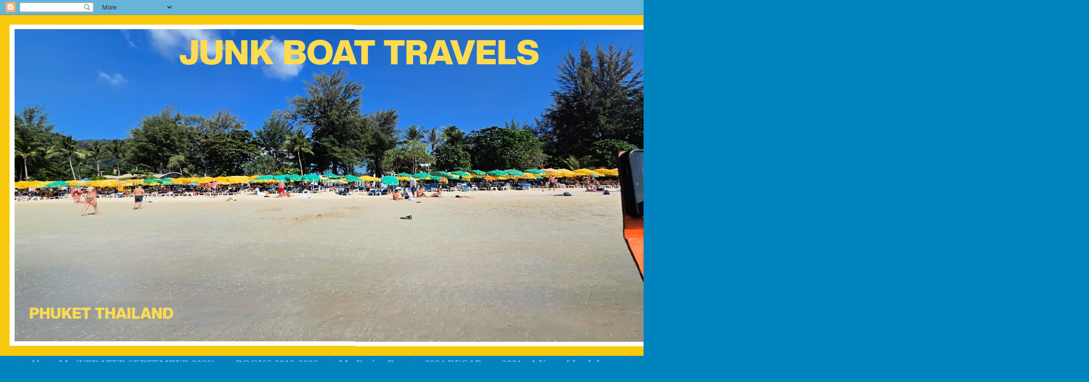

--- FILE ---
content_type: text/html; charset=UTF-8
request_url: https://junkboattravels.blogspot.com/2014/01/blue-monday_19.html
body_size: 53497
content:
<!DOCTYPE html>
<html class='v2' dir='ltr' lang='en'>
<head>
<link href='https://www.blogger.com/static/v1/widgets/335934321-css_bundle_v2.css' rel='stylesheet' type='text/css'/>
<meta content='width=1100' name='viewport'/>
<meta content='text/html; charset=UTF-8' http-equiv='Content-Type'/>
<meta content='blogger' name='generator'/>
<link href='https://junkboattravels.blogspot.com/favicon.ico' rel='icon' type='image/x-icon'/>
<link href='http://junkboattravels.blogspot.com/2014/01/blue-monday_19.html' rel='canonical'/>
<link rel="alternate" type="application/atom+xml" title="JUNK BOAT TRAVELS - Atom" href="https://junkboattravels.blogspot.com/feeds/posts/default" />
<link rel="alternate" type="application/rss+xml" title="JUNK BOAT TRAVELS - RSS" href="https://junkboattravels.blogspot.com/feeds/posts/default?alt=rss" />
<link rel="service.post" type="application/atom+xml" title="JUNK BOAT TRAVELS - Atom" href="https://www.blogger.com/feeds/7396178747528220061/posts/default" />

<link rel="alternate" type="application/atom+xml" title="JUNK BOAT TRAVELS - Atom" href="https://junkboattravels.blogspot.com/feeds/2881683982087183546/comments/default" />
<!--Can't find substitution for tag [blog.ieCssRetrofitLinks]-->
<link href='https://blogger.googleusercontent.com/img/b/R29vZ2xl/AVvXsEimx5FFC2Kf8eGDouW-XtAfSZlyVhMutBBTOqPP2UQQf39j5TlJuDyV00LgUs7EDO16VTJc7j6sEmOzSVH2sdKwbMwf5g25iirna4jucFFtySViNDEp8YY4FQ1m67cLqBdRs6tBTO0PzCWE/s640/philly+(249).JPG' rel='image_src'/>
<meta content='http://junkboattravels.blogspot.com/2014/01/blue-monday_19.html' property='og:url'/>
<meta content='Blue Monday' property='og:title'/>
<meta content='August 2009 - Philadelphia PA    Thanks to a commenter, and shame on me for not investigating this further, here is a copy of the image cour...' property='og:description'/>
<meta content='https://blogger.googleusercontent.com/img/b/R29vZ2xl/AVvXsEimx5FFC2Kf8eGDouW-XtAfSZlyVhMutBBTOqPP2UQQf39j5TlJuDyV00LgUs7EDO16VTJc7j6sEmOzSVH2sdKwbMwf5g25iirna4jucFFtySViNDEp8YY4FQ1m67cLqBdRs6tBTO0PzCWE/w1200-h630-p-k-no-nu/philly+(249).JPG' property='og:image'/>
<title>JUNK BOAT TRAVELS: Blue Monday</title>
<style id='page-skin-1' type='text/css'><!--
/*
-----------------------------------------------
Blogger Template Style
Name:     Watermark
Designer: Blogger
URL:      www.blogger.com
----------------------------------------------- */
/* Variable definitions
====================
<Variable name="keycolor" description="Main Color" type="color" default="#c0a154"/>
<Group description="Page Text" selector="body">
<Variable name="body.font" description="Font" type="font"
default="normal normal 14px Arial, Tahoma, Helvetica, FreeSans, sans-serif"/>
<Variable name="body.text.color" description="Text Color" type="color" default="#333333"/>
</Group>
<Group description="Backgrounds" selector=".main-inner">
<Variable name="body.background.color" description="Outer Background" type="color" default="#c0a154"/>
<Variable name="footer.background.color" description="Footer Background" type="color" default="transparent"/>
</Group>
<Group description="Links" selector=".main-inner">
<Variable name="link.color" description="Link Color" type="color" default="#cc3300"/>
<Variable name="link.visited.color" description="Visited Color" type="color" default="#993322"/>
<Variable name="link.hover.color" description="Hover Color" type="color" default="#ff3300"/>
</Group>
<Group description="Blog Title" selector=".header h1">
<Variable name="header.font" description="Title Font" type="font"
default="normal normal 60px Georgia, Utopia, 'Palatino Linotype', Palatino, serif"/>
<Variable name="header.text.color" description="Title Color" type="color" default="#ffffff" />
</Group>
<Group description="Blog Description" selector=".header .description">
<Variable name="description.text.color" description="Description Color" type="color"
default="#997755" />
</Group>
<Group description="Tabs Text" selector=".tabs-inner .widget li a">
<Variable name="tabs.font" description="Font" type="font"
default="normal normal 20px Georgia, Utopia, 'Palatino Linotype', Palatino, serif"/>
<Variable name="tabs.text.color" description="Text Color" type="color" default="#101301"/>
<Variable name="tabs.selected.text.color" description="Selected Color" type="color" default="#000000"/>
</Group>
<Group description="Tabs Background" selector=".tabs-outer .PageList">
<Variable name="tabs.background.color" description="Background Color" type="color" default="transparent"/>
<Variable name="tabs.separator.color" description="Separator Color" type="color" default="#0084bf"/>
</Group>
<Group description="Date Header" selector="h2.date-header">
<Variable name="date.font" description="Font" type="font"
default="normal normal 16px Arial, Tahoma, Helvetica, FreeSans, sans-serif"/>
<Variable name="date.text.color" description="Text Color" type="color" default="#997755"/>
</Group>
<Group description="Post" selector="h3.post-title, .comments h4">
<Variable name="post.title.font" description="Title Font" type="font"
default="normal normal 30px Georgia, Utopia, 'Palatino Linotype', Palatino, serif"/>
<Variable name="post.background.color" description="Background Color" type="color" default="transparent"/>
<Variable name="post.border.color" description="Border Color" type="color" default="#ccbb99" />
</Group>
<Group description="Post Footer" selector=".post-footer">
<Variable name="post.footer.text.color" description="Text Color" type="color" default="#997755"/>
</Group>
<Group description="Gadgets" selector="h2">
<Variable name="widget.title.font" description="Title Font" type="font"
default="normal normal 20px Georgia, Utopia, 'Palatino Linotype', Palatino, serif"/>
<Variable name="widget.title.text.color" description="Title Color" type="color" default="#000000"/>
<Variable name="widget.alternate.text.color" description="Alternate Color" type="color" default="#777777"/>
</Group>
<Group description="Footer" selector=".footer-inner">
<Variable name="footer.text.color" description="Text Color" type="color" default="#e6f2ff"/>
<Variable name="footer.widget.title.text.color" description="Gadget Title Color" type="color" default="#ffffff"/>
</Group>
<Group description="Footer Links" selector=".footer-inner">
<Variable name="footer.link.color" description="Link Color" type="color" default="#101301"/>
<Variable name="footer.link.visited.color" description="Visited Color" type="color" default="#101301"/>
<Variable name="footer.link.hover.color" description="Hover Color" type="color" default="#101301"/>
</Group>
<Variable name="body.background" description="Body Background" type="background"
color="#0084bf" default="$(color) url(https://resources.blogblog.com/blogblog/data/1kt/watermark/body_background_birds.png) repeat scroll top left"/>
<Variable name="body.background.overlay" description="Overlay Background" type="background" color="#0084bf"
default="transparent url(https://resources.blogblog.com/blogblog/data/1kt/watermark/body_overlay_birds.png) no-repeat scroll top right"/>
<Variable name="body.background.overlay.height" description="Overlay Background Height" type="length" default="121px" min="0" max="1000px"/>
<Variable name="tabs.background.inner" description="Tabs Background Inner" type="url" default="none"/>
<Variable name="tabs.background.outer" description="Tabs Background Outer" type="url" default="none"/>
<Variable name="tabs.border.size" description="Tabs Border Size" type="length" default="0" min="0" max="10px"/>
<Variable name="tabs.shadow.spread" description="Tabs Shadow Spread" type="length" default="0" min="0" max="100px"/>
<Variable name="main.padding.top" description="Main Padding Top" type="length" default="30px" min="0" max="100px"/>
<Variable name="main.cap.height" description="Main Cap Height" type="length" default="0" min="0" max="100px"/>
<Variable name="main.cap.image" description="Main Cap Image" type="url" default="none"/>
<Variable name="main.cap.overlay" description="Main Cap Overlay" type="url" default="none"/>
<Variable name="main.background" description="Main Background" type="background"
default="transparent none no-repeat scroll top left"/>
<Variable name="post.background.url" description="Post Background URL" type="url"
default="url(https://resources.blogblog.com/blogblog/data/1kt/watermark/post_background_birds.png)"/>
<Variable name="post.border.size" description="Post Border Size" type="length" default="1px" min="0" max="10px"/>
<Variable name="post.border.style" description="Post Border Style" type="string" default="dotted"/>
<Variable name="post.shadow.spread" description="Post Shadow Spread" type="length" default="0" min="0" max="100px"/>
<Variable name="footer.background" description="Footer Background" type="background"
color="#00bcbc" default="$(color) url(https://resources.blogblog.com/blogblog/data/1kt/watermark/body_background_navigator.png) repeat scroll top left"/>
<Variable name="mobile.background.overlay" description="Mobile Background Overlay" type="string"
default="transparent none repeat scroll top left"/>
<Variable name="startSide" description="Side where text starts in blog language" type="automatic" default="left"/>
<Variable name="endSide" description="Side where text ends in blog language" type="automatic" default="right"/>
*/
/* Use this with templates/1ktemplate-*.html */
/* Content
----------------------------------------------- */
body {
font: normal normal 20px Arial, Tahoma, Helvetica, FreeSans, sans-serif;
color: #e6f2ff;
background: #0084bf none no-repeat scroll center center;
}
html body .content-outer {
min-width: 0;
max-width: 100%;
width: 100%;
}
.content-outer {
font-size: 92%;
}
a:link {
text-decoration:none;
color: #101301;
}
a:visited {
text-decoration:none;
color: #101301;
}
a:hover {
text-decoration:underline;
color: #101301;
}
.body-fauxcolumns .cap-top {
margin-top: 30px;
background: #0084bf none no-repeat scroll center center;
height: 256px;
}
.content-inner {
padding: 0;
}
/* Header
----------------------------------------------- */
.header-inner .Header .titlewrapper,
.header-inner .Header .descriptionwrapper {
padding-left: 20px;
padding-right: 20px;
}
.Header h1 {
font: normal bold 60px Georgia, Utopia, 'Palatino Linotype', Palatino, serif;
color: #ffffff;
text-shadow: 2px 2px rgba(0, 0, 0, .1);
}
.Header h1 a {
color: #ffffff;
}
.Header .description {
font-size: 140%;
color: #95a4b3;
}
/* Tabs
----------------------------------------------- */
.tabs-inner .section {
margin: 0 20px;
}
.tabs-inner .PageList, .tabs-inner .LinkList, .tabs-inner .Labels {
margin-left: -11px;
margin-right: -11px;
background-color: rgba(94, 94, 94, 0);
border-top: 0 solid #ffffff;
border-bottom: 0 solid #ffffff;
-moz-box-shadow: 0 0 0 rgba(0, 0, 0, .3);
-webkit-box-shadow: 0 0 0 rgba(0, 0, 0, .3);
-goog-ms-box-shadow: 0 0 0 rgba(0, 0, 0, .3);
box-shadow: 0 0 0 rgba(0, 0, 0, .3);
}
.tabs-inner .PageList .widget-content,
.tabs-inner .LinkList .widget-content,
.tabs-inner .Labels .widget-content {
margin: -3px -11px;
background: transparent none  no-repeat scroll right;
}
.tabs-inner .widget ul {
padding: 2px 25px;
max-height: 34px;
background: transparent none no-repeat scroll left;
}
.tabs-inner .widget li {
border: none;
}
.tabs-inner .widget li a {
display: inline-block;
padding: .25em 1em;
font: normal bold 20px Georgia, Utopia, 'Palatino Linotype', Palatino, serif;
color: #86b3ff;
border-right: 1px solid #677b90;
}
.tabs-inner .widget li:first-child a {
border-left: 1px solid #677b90;
}
.tabs-inner .widget li.selected a, .tabs-inner .widget li a:hover {
color: #ffffff;
}
/* Headings
----------------------------------------------- */
h2 {
font: normal bold 20px Arial, Tahoma, Helvetica, FreeSans, sans-serif;
color: #ffffff;
margin: 0 0 .5em;
}
h2.date-header {
font: normal bold 16px Arial, Tahoma, Helvetica, FreeSans, sans-serif;
color: #95a4b3;
}
/* Main
----------------------------------------------- */
.main-inner .column-center-inner,
.main-inner .column-left-inner,
.main-inner .column-right-inner {
padding: 0 5px;
}
.main-outer {
margin-top: 0;
background: transparent none no-repeat scroll top left;
}
.main-inner {
padding-top: 30px;
}
.main-cap-top {
position: relative;
}
.main-cap-top .cap-right {
position: absolute;
height: 0;
width: 100%;
bottom: 0;
background: transparent none repeat-x scroll bottom center;
}
.main-cap-top .cap-left {
position: absolute;
height: 245px;
width: 280px;
right: 0;
bottom: 0;
background: transparent none no-repeat scroll bottom left;
}
/* Posts
----------------------------------------------- */
.post-outer {
padding: 15px 20px;
margin: 0 0 25px;
background: rgba(94, 94, 94, 0) url(https://resources.blogblog.com/blogblog/data/1kt/watermark/post_background_navigator.png) repeat scroll top left;
_background-image: none;
border: dotted 1px #2f5f8f;
-moz-box-shadow: 0 0 0 rgba(0, 0, 0, .1);
-webkit-box-shadow: 0 0 0 rgba(0, 0, 0, .1);
-goog-ms-box-shadow: 0 0 0 rgba(0, 0, 0, .1);
box-shadow: 0 0 0 rgba(0, 0, 0, .1);
}
h3.post-title {
font: normal bold 30px Arial, Tahoma, Helvetica, FreeSans, sans-serif;
margin: 0;
}
.comments h4 {
font: normal bold 30px Arial, Tahoma, Helvetica, FreeSans, sans-serif;
margin: 1em 0 0;
}
.post-body {
font-size: 105%;
line-height: 1.5;
position: relative;
}
.post-header {
margin: 0 0 1em;
color: #95a4b3;
}
.post-footer {
margin: 10px 0 0;
padding: 10px 0 0;
color: #95a4b3;
border-top: dashed 1px #8695a4;
}
#blog-pager {
font-size: 140%
}
#comments .comment-author {
padding-top: 1.5em;
border-top: dashed 1px #8695a4;
background-position: 0 1.5em;
}
#comments .comment-author:first-child {
padding-top: 0;
border-top: none;
}
.avatar-image-container {
margin: .2em 0 0;
}
/* Comments
----------------------------------------------- */
.comments .comments-content .icon.blog-author {
background-repeat: no-repeat;
background-image: url([data-uri]);
}
.comments .comments-content .loadmore a {
border-top: 1px solid #8695a4;
border-bottom: 1px solid #8695a4;
}
.comments .continue {
border-top: 2px solid #8695a4;
}
/* Widgets
----------------------------------------------- */
.widget ul, .widget #ArchiveList ul.flat {
padding: 0;
list-style: none;
}
.widget ul li, .widget #ArchiveList ul.flat li {
padding: .35em 0;
text-indent: 0;
border-top: dashed 1px #8695a4;
}
.widget ul li:first-child, .widget #ArchiveList ul.flat li:first-child {
border-top: none;
}
.widget .post-body ul {
list-style: disc;
}
.widget .post-body ul li {
border: none;
}
.widget .zippy {
color: #8695a4;
}
.post-body img, .post-body .tr-caption-container, .Profile img, .Image img,
.BlogList .item-thumbnail img {
padding: 5px;
background: #fff;
-moz-box-shadow: 1px 1px 5px rgba(0, 0, 0, .5);
-webkit-box-shadow: 1px 1px 5px rgba(0, 0, 0, .5);
-goog-ms-box-shadow: 1px 1px 5px rgba(0, 0, 0, .5);
box-shadow: 1px 1px 5px rgba(0, 0, 0, .5);
}
.post-body img, .post-body .tr-caption-container {
padding: 8px;
}
.post-body .tr-caption-container {
color: #333333;
}
.post-body .tr-caption-container img {
padding: 0;
background: transparent;
border: none;
-moz-box-shadow: 0 0 0 rgba(0, 0, 0, .1);
-webkit-box-shadow: 0 0 0 rgba(0, 0, 0, .1);
-goog-ms-box-shadow: 0 0 0 rgba(0, 0, 0, .1);
box-shadow: 0 0 0 rgba(0, 0, 0, .1);
}
/* Footer
----------------------------------------------- */
.footer-outer {
color:#101301;
background: #00bcbc url(https://resources.blogblog.com/blogblog/data/1kt/watermark/body_background_navigator.png) repeat scroll top left;
}
.footer-outer a {
color: #101301;
}
.footer-outer a:visited {
color: #101301;
}
.footer-outer a:hover {
color: #101301;
}
.footer-outer .widget h2 {
color: #ffffff;
}
/* Mobile
----------------------------------------------- */
body.mobile  {
background-size: 100% auto;
}
.mobile .body-fauxcolumn-outer {
background: transparent none repeat scroll top left;
}
html .mobile .mobile-date-outer {
border-bottom: none;
background: rgba(94, 94, 94, 0) url(https://resources.blogblog.com/blogblog/data/1kt/watermark/post_background_navigator.png) repeat scroll top left;
_background-image: none;
margin-bottom: 10px;
}
.mobile .main-inner .date-outer {
padding: 0;
}
.mobile .main-inner .date-header {
margin: 10px;
}
.mobile .main-cap-top {
z-index: -1;
}
.mobile .content-outer {
font-size: 100%;
}
.mobile .post-outer {
padding: 10px;
}
.mobile .main-cap-top .cap-left {
background: transparent none no-repeat scroll bottom left;
}
.mobile .body-fauxcolumns .cap-top {
margin: 0;
}
.mobile-link-button {
background: rgba(94, 94, 94, 0) url(https://resources.blogblog.com/blogblog/data/1kt/watermark/post_background_navigator.png) repeat scroll top left;
}
.mobile-link-button a:link, .mobile-link-button a:visited {
color: #101301;
}
.mobile-index-date .date-header {
color: #95a4b3;
}
.mobile-index-contents {
color: #e6f2ff;
}
.mobile .tabs-inner .section {
margin: 0;
}
.mobile .tabs-inner .PageList {
margin-left: 0;
margin-right: 0;
}
.mobile .tabs-inner .PageList .widget-content {
margin: 0;
color: #ffffff;
background: rgba(94, 94, 94, 0) url(https://resources.blogblog.com/blogblog/data/1kt/watermark/post_background_navigator.png) repeat scroll top left;
}
.mobile .tabs-inner .PageList .widget-content .pagelist-arrow {
border-left: 1px solid #677b90;
}

--></style>
<style id='template-skin-1' type='text/css'><!--
body {
min-width: 1420px;
}
.content-outer, .content-fauxcolumn-outer, .region-inner {
min-width: 1420px;
max-width: 1420px;
_width: 1420px;
}
.main-inner .columns {
padding-left: 0;
padding-right: 310px;
}
.main-inner .fauxcolumn-center-outer {
left: 0;
right: 310px;
/* IE6 does not respect left and right together */
_width: expression(this.parentNode.offsetWidth -
parseInt("0") -
parseInt("310px") + 'px');
}
.main-inner .fauxcolumn-left-outer {
width: 0;
}
.main-inner .fauxcolumn-right-outer {
width: 310px;
}
.main-inner .column-left-outer {
width: 0;
right: 100%;
margin-left: -0;
}
.main-inner .column-right-outer {
width: 310px;
margin-right: -310px;
}
#layout {
min-width: 0;
}
#layout .content-outer {
min-width: 0;
width: 800px;
}
#layout .region-inner {
min-width: 0;
width: auto;
}
body#layout div.add_widget {
padding: 8px;
}
body#layout div.add_widget a {
margin-left: 32px;
}
--></style>
<link href='https://www.blogger.com/dyn-css/authorization.css?targetBlogID=7396178747528220061&amp;zx=8dbf1269-e89c-4756-b416-65caa7d83dc8' media='none' onload='if(media!=&#39;all&#39;)media=&#39;all&#39;' rel='stylesheet'/><noscript><link href='https://www.blogger.com/dyn-css/authorization.css?targetBlogID=7396178747528220061&amp;zx=8dbf1269-e89c-4756-b416-65caa7d83dc8' rel='stylesheet'/></noscript>
<meta name='google-adsense-platform-account' content='ca-host-pub-1556223355139109'/>
<meta name='google-adsense-platform-domain' content='blogspot.com'/>

<!-- data-ad-client=ca-pub-5166337271666590 -->

</head>
<body class='loading'>
<div class='navbar section' id='navbar' name='Navbar'><div class='widget Navbar' data-version='1' id='Navbar1'><script type="text/javascript">
    function setAttributeOnload(object, attribute, val) {
      if(window.addEventListener) {
        window.addEventListener('load',
          function(){ object[attribute] = val; }, false);
      } else {
        window.attachEvent('onload', function(){ object[attribute] = val; });
      }
    }
  </script>
<div id="navbar-iframe-container"></div>
<script type="text/javascript" src="https://apis.google.com/js/platform.js"></script>
<script type="text/javascript">
      gapi.load("gapi.iframes:gapi.iframes.style.bubble", function() {
        if (gapi.iframes && gapi.iframes.getContext) {
          gapi.iframes.getContext().openChild({
              url: 'https://www.blogger.com/navbar/7396178747528220061?po\x3d2881683982087183546\x26origin\x3dhttps://junkboattravels.blogspot.com',
              where: document.getElementById("navbar-iframe-container"),
              id: "navbar-iframe"
          });
        }
      });
    </script><script type="text/javascript">
(function() {
var script = document.createElement('script');
script.type = 'text/javascript';
script.src = '//pagead2.googlesyndication.com/pagead/js/google_top_exp.js';
var head = document.getElementsByTagName('head')[0];
if (head) {
head.appendChild(script);
}})();
</script>
</div></div>
<div class='body-fauxcolumns'>
<div class='fauxcolumn-outer body-fauxcolumn-outer'>
<div class='cap-top'>
<div class='cap-left'></div>
<div class='cap-right'></div>
</div>
<div class='fauxborder-left'>
<div class='fauxborder-right'></div>
<div class='fauxcolumn-inner'>
</div>
</div>
<div class='cap-bottom'>
<div class='cap-left'></div>
<div class='cap-right'></div>
</div>
</div>
</div>
<div class='content'>
<div class='content-fauxcolumns'>
<div class='fauxcolumn-outer content-fauxcolumn-outer'>
<div class='cap-top'>
<div class='cap-left'></div>
<div class='cap-right'></div>
</div>
<div class='fauxborder-left'>
<div class='fauxborder-right'></div>
<div class='fauxcolumn-inner'>
</div>
</div>
<div class='cap-bottom'>
<div class='cap-left'></div>
<div class='cap-right'></div>
</div>
</div>
</div>
<div class='content-outer'>
<div class='content-cap-top cap-top'>
<div class='cap-left'></div>
<div class='cap-right'></div>
</div>
<div class='fauxborder-left content-fauxborder-left'>
<div class='fauxborder-right content-fauxborder-right'></div>
<div class='content-inner'>
<header>
<div class='header-outer'>
<div class='header-cap-top cap-top'>
<div class='cap-left'></div>
<div class='cap-right'></div>
</div>
<div class='fauxborder-left header-fauxborder-left'>
<div class='fauxborder-right header-fauxborder-right'></div>
<div class='region-inner header-inner'>
<div class='header section' id='header' name='Header'><div class='widget Header' data-version='1' id='Header1'>
<div id='header-inner'>
<a href='https://junkboattravels.blogspot.com/' style='display: block'>
<img alt='JUNK BOAT TRAVELS' height='678px; ' id='Header1_headerimg' src='https://blogger.googleusercontent.com/img/a/AVvXsEi8C0lUF_EuNGwTrNY3qhKy_zMxr6I1ryT3VxxVgpUoIgoD6Blfg1BF7wAXC94Kl1MKrCW2nVlUGJPCVybxumFMlLCSPkUh1W_MxLhAgNBzxtfpRBO5UMRMD0YQNwNhzBY2TIl99LQJX2qFZ2epx4pDQUFPHqY69vbcI5bhGmCBxQvkoT5QlveHl0rLqxs=s1400' style='display: block' width='1400px; '/>
</a>
</div>
</div></div>
</div>
</div>
<div class='header-cap-bottom cap-bottom'>
<div class='cap-left'></div>
<div class='cap-right'></div>
</div>
</div>
</header>
<div class='tabs-outer'>
<div class='tabs-cap-top cap-top'>
<div class='cap-left'></div>
<div class='cap-right'></div>
</div>
<div class='fauxborder-left tabs-fauxborder-left'>
<div class='fauxborder-right tabs-fauxborder-right'></div>
<div class='region-inner tabs-inner'>
<div class='tabs section' id='crosscol' name='Cross-Column'><div class='widget PageList' data-version='1' id='PageList1'>
<h2>Pages</h2>
<div class='widget-content'>
<ul>
<li>
<a href='http://junkboattravels.blogspot.com/p/about-me.html'>About Me (UPDATED SEPTEMBER 2020)</a>
</li>
<li>
<a href='https://junkboattravels.blogspot.com/p/2014-reading-list.html'>BOOKS 2012-2026</a>
</li>
<li>
<a href='https://junkboattravels.blogspot.com/p/my-recipe-box_27.html'>My Recipe Box</a>
</li>
<li>
<a href='https://junkboattravels.blogspot.com/p/2024-recap.html'>2024 RECAP</a>
</li>
<li>
<a href='https://junkboattravels.blogspot.com/p/2021-year-of-lockdowns.html'>2021 - A Year of Lockdowns </a>
</li>
<li>
<a href='https://junkboattravels.blogspot.com/p/2020-in-review.html'>2020 In Review</a>
</li>
<li>
<a href='http://junkboattravels.blogspot.com/p/family.html'>Family History</a>
</li>
<li>
<a href='https://junkboattravels.blogspot.com/p/2019-in-review.html'>2019 in Review</a>
</li>
<li>
<a href='https://junkboattravels.blogspot.com/p/2018-in-review.html'>2018 In Review</a>
</li>
</ul>
<div class='clear'></div>
</div>
</div></div>
<div class='tabs no-items section' id='crosscol-overflow' name='Cross-Column 2'></div>
</div>
</div>
<div class='tabs-cap-bottom cap-bottom'>
<div class='cap-left'></div>
<div class='cap-right'></div>
</div>
</div>
<div class='main-outer'>
<div class='main-cap-top cap-top'>
<div class='cap-left'></div>
<div class='cap-right'></div>
</div>
<div class='fauxborder-left main-fauxborder-left'>
<div class='fauxborder-right main-fauxborder-right'></div>
<div class='region-inner main-inner'>
<div class='columns fauxcolumns'>
<div class='fauxcolumn-outer fauxcolumn-center-outer'>
<div class='cap-top'>
<div class='cap-left'></div>
<div class='cap-right'></div>
</div>
<div class='fauxborder-left'>
<div class='fauxborder-right'></div>
<div class='fauxcolumn-inner'>
</div>
</div>
<div class='cap-bottom'>
<div class='cap-left'></div>
<div class='cap-right'></div>
</div>
</div>
<div class='fauxcolumn-outer fauxcolumn-left-outer'>
<div class='cap-top'>
<div class='cap-left'></div>
<div class='cap-right'></div>
</div>
<div class='fauxborder-left'>
<div class='fauxborder-right'></div>
<div class='fauxcolumn-inner'>
</div>
</div>
<div class='cap-bottom'>
<div class='cap-left'></div>
<div class='cap-right'></div>
</div>
</div>
<div class='fauxcolumn-outer fauxcolumn-right-outer'>
<div class='cap-top'>
<div class='cap-left'></div>
<div class='cap-right'></div>
</div>
<div class='fauxborder-left'>
<div class='fauxborder-right'></div>
<div class='fauxcolumn-inner'>
</div>
</div>
<div class='cap-bottom'>
<div class='cap-left'></div>
<div class='cap-right'></div>
</div>
</div>
<!-- corrects IE6 width calculation -->
<div class='columns-inner'>
<div class='column-center-outer'>
<div class='column-center-inner'>
<div class='main section' id='main' name='Main'><div class='widget Blog' data-version='1' id='Blog1'>
<div class='blog-posts hfeed'>

          <div class="date-outer">
        
<h2 class='date-header'><span>Sunday, January 19, 2014</span></h2>

          <div class="date-posts">
        
<div class='post-outer'>
<div class='post hentry uncustomized-post-template' itemprop='blogPost' itemscope='itemscope' itemtype='http://schema.org/BlogPosting'>
<meta content='https://blogger.googleusercontent.com/img/b/R29vZ2xl/AVvXsEimx5FFC2Kf8eGDouW-XtAfSZlyVhMutBBTOqPP2UQQf39j5TlJuDyV00LgUs7EDO16VTJc7j6sEmOzSVH2sdKwbMwf5g25iirna4jucFFtySViNDEp8YY4FQ1m67cLqBdRs6tBTO0PzCWE/s640/philly+(249).JPG' itemprop='image_url'/>
<meta content='7396178747528220061' itemprop='blogId'/>
<meta content='2881683982087183546' itemprop='postId'/>
<a name='2881683982087183546'></a>
<h3 class='post-title entry-title' itemprop='name'>
Blue Monday
</h3>
<div class='post-header'>
<div class='post-header-line-1'></div>
</div>
<div class='post-body entry-content' id='post-body-2881683982087183546' itemprop='description articleBody'>
<br />August 2009 - Philadelphia PA<div class="separator" style="background-color: white; clear: both; font-family: Arial, Tahoma, Helvetica, FreeSans, sans-serif; font-size: 17px; line-height: 23px; text-align: left;">
<br /></div>
<div class="separator" style="clear: both;">
<a href="https://blogger.googleusercontent.com/img/b/R29vZ2xl/AVvXsEimx5FFC2Kf8eGDouW-XtAfSZlyVhMutBBTOqPP2UQQf39j5TlJuDyV00LgUs7EDO16VTJc7j6sEmOzSVH2sdKwbMwf5g25iirna4jucFFtySViNDEp8YY4FQ1m67cLqBdRs6tBTO0PzCWE/s1600/philly+(249).JPG" imageanchor="1" style="margin-left: 1em; margin-right: 1em;"><img border="0" height="640" loading="lazy" src="https://blogger.googleusercontent.com/img/b/R29vZ2xl/AVvXsEimx5FFC2Kf8eGDouW-XtAfSZlyVhMutBBTOqPP2UQQf39j5TlJuDyV00LgUs7EDO16VTJc7j6sEmOzSVH2sdKwbMwf5g25iirna4jucFFtySViNDEp8YY4FQ1m67cLqBdRs6tBTO0PzCWE/s640/philly+(249).JPG" width="424" /></a><br /><br /><br />Thanks to a commenter, and shame on me for not investigating this further, here is a copy of the image <a href="http://www.librarycompany.org/catchingashadow/section2/index.htm">courtesy of the Library Company.</a></div>
<div class="separator" style="clear: both;">
<br /></div>
<div class="separator" style="background-color: white; clear: both; font-family: Arial, Tahoma, Helvetica, FreeSans, sans-serif; font-size: 17px; line-height: 23px; text-align: left;">
<img alt="Joseph Saxton. View of Central High School. Philadelphia, September or October, 1839. Reproduction. " loading="lazy" src="https://lh3.googleusercontent.com/blogger_img_proxy/AEn0k_u0tL3hF_Gh7zkMdaUMp9din01Rg2KNDu7uT7OJ9C4WFwyyMfWlkgMRtQKhTw_eZoaTokIF5ZBcdQSiiArQtsHCAS8lT_TH3KqiVzfjKsz11mu7htyjND5GWfMUKMI8PKk=s0-d"></div>
<br /><a href="http://explorepahistory.com/hmarker.php?markerId=1-A-190">You can read more about it here.</a><div class="separator" style="background-color: white; clear: both; font-family: Arial, Tahoma, Helvetica, FreeSans, sans-serif; font-size: 17px; line-height: 23px; text-align: left;">
<br /></div>
<div class="separator" style="background-color: white; clear: both; font-family: Arial, Tahoma, Helvetica, FreeSans, sans-serif; font-size: 17px; line-height: 23px; text-align: left;">
<br /></div>
<div style='clear: both;'></div>
</div>
<div class='post-footer'>
<div class='post-footer-line post-footer-line-1'>
<span class='post-author vcard'>
By
<span class='fn' itemprop='author' itemscope='itemscope' itemtype='http://schema.org/Person'>
<meta content='https://www.blogger.com/profile/15946085131678256211' itemprop='url'/>
<a class='g-profile' href='https://www.blogger.com/profile/15946085131678256211' rel='author' title='author profile'>
<span itemprop='name'>Jackie McGuinness</span>
</a>
</span>
</span>
<span class='post-timestamp'>
-
<meta content='http://junkboattravels.blogspot.com/2014/01/blue-monday_19.html' itemprop='url'/>
<a class='timestamp-link' href='https://junkboattravels.blogspot.com/2014/01/blue-monday_19.html' rel='bookmark' title='permanent link'><abbr class='published' itemprop='datePublished' title='2014-01-19T19:00:00-05:00'>January 19, 2014</abbr></a>
</span>
<span class='post-comment-link'>
</span>
<span class='post-icons'>
<span class='item-action'>
<a href='https://www.blogger.com/email-post/7396178747528220061/2881683982087183546' title='Email Post'>
<img alt='' class='icon-action' height='13' src='https://resources.blogblog.com/img/icon18_email.gif' width='18'/>
</a>
</span>
</span>
<div class='post-share-buttons goog-inline-block'>
<a class='goog-inline-block share-button sb-email' href='https://www.blogger.com/share-post.g?blogID=7396178747528220061&postID=2881683982087183546&target=email' target='_blank' title='Email This'><span class='share-button-link-text'>Email This</span></a><a class='goog-inline-block share-button sb-blog' href='https://www.blogger.com/share-post.g?blogID=7396178747528220061&postID=2881683982087183546&target=blog' onclick='window.open(this.href, "_blank", "height=270,width=475"); return false;' target='_blank' title='BlogThis!'><span class='share-button-link-text'>BlogThis!</span></a><a class='goog-inline-block share-button sb-twitter' href='https://www.blogger.com/share-post.g?blogID=7396178747528220061&postID=2881683982087183546&target=twitter' target='_blank' title='Share to X'><span class='share-button-link-text'>Share to X</span></a><a class='goog-inline-block share-button sb-facebook' href='https://www.blogger.com/share-post.g?blogID=7396178747528220061&postID=2881683982087183546&target=facebook' onclick='window.open(this.href, "_blank", "height=430,width=640"); return false;' target='_blank' title='Share to Facebook'><span class='share-button-link-text'>Share to Facebook</span></a><a class='goog-inline-block share-button sb-pinterest' href='https://www.blogger.com/share-post.g?blogID=7396178747528220061&postID=2881683982087183546&target=pinterest' target='_blank' title='Share to Pinterest'><span class='share-button-link-text'>Share to Pinterest</span></a>
</div>
</div>
<div class='post-footer-line post-footer-line-2'>
<span class='post-labels'>
Labels:
<a href='https://junkboattravels.blogspot.com/search/label/blue' rel='tag'>blue</a>,
<a href='https://junkboattravels.blogspot.com/search/label/Blue%20Monday' rel='tag'>Blue Monday</a>,
<a href='https://junkboattravels.blogspot.com/search/label/camera' rel='tag'>camera</a>,
<a href='https://junkboattravels.blogspot.com/search/label/oldest' rel='tag'>oldest</a>,
<a href='https://junkboattravels.blogspot.com/search/label/Pennsylvania' rel='tag'>Pennsylvania</a>,
<a href='https://junkboattravels.blogspot.com/search/label/Philadelphia' rel='tag'>Philadelphia</a>,
<a href='https://junkboattravels.blogspot.com/search/label/Photography' rel='tag'>Photography</a>,
<a href='https://junkboattravels.blogspot.com/search/label/signs' rel='tag'>signs</a>,
<a href='https://junkboattravels.blogspot.com/search/label/travel' rel='tag'>travel</a>
</span>
</div>
<div class='post-footer-line post-footer-line-3'>
<span class='post-location'>
Location:
<a href='https://maps.google.com/maps?q=Philadelphia,+PA,+USA@39.952335,-75.16378900000001&z=10' target='_blank'>Philadelphia, PA, USA</a>
</span>
</div>
</div>
</div>
<div class='comments' id='comments'>
<a name='comments'></a>
<h4>5 comments:</h4>
<div class='comments-content'>
<script async='async' src='' type='text/javascript'></script>
<script type='text/javascript'>
    (function() {
      var items = null;
      var msgs = null;
      var config = {};

// <![CDATA[
      var cursor = null;
      if (items && items.length > 0) {
        cursor = parseInt(items[items.length - 1].timestamp) + 1;
      }

      var bodyFromEntry = function(entry) {
        var text = (entry &&
                    ((entry.content && entry.content.$t) ||
                     (entry.summary && entry.summary.$t))) ||
            '';
        if (entry && entry.gd$extendedProperty) {
          for (var k in entry.gd$extendedProperty) {
            if (entry.gd$extendedProperty[k].name == 'blogger.contentRemoved') {
              return '<span class="deleted-comment">' + text + '</span>';
            }
          }
        }
        return text;
      }

      var parse = function(data) {
        cursor = null;
        var comments = [];
        if (data && data.feed && data.feed.entry) {
          for (var i = 0, entry; entry = data.feed.entry[i]; i++) {
            var comment = {};
            // comment ID, parsed out of the original id format
            var id = /blog-(\d+).post-(\d+)/.exec(entry.id.$t);
            comment.id = id ? id[2] : null;
            comment.body = bodyFromEntry(entry);
            comment.timestamp = Date.parse(entry.published.$t) + '';
            if (entry.author && entry.author.constructor === Array) {
              var auth = entry.author[0];
              if (auth) {
                comment.author = {
                  name: (auth.name ? auth.name.$t : undefined),
                  profileUrl: (auth.uri ? auth.uri.$t : undefined),
                  avatarUrl: (auth.gd$image ? auth.gd$image.src : undefined)
                };
              }
            }
            if (entry.link) {
              if (entry.link[2]) {
                comment.link = comment.permalink = entry.link[2].href;
              }
              if (entry.link[3]) {
                var pid = /.*comments\/default\/(\d+)\?.*/.exec(entry.link[3].href);
                if (pid && pid[1]) {
                  comment.parentId = pid[1];
                }
              }
            }
            comment.deleteclass = 'item-control blog-admin';
            if (entry.gd$extendedProperty) {
              for (var k in entry.gd$extendedProperty) {
                if (entry.gd$extendedProperty[k].name == 'blogger.itemClass') {
                  comment.deleteclass += ' ' + entry.gd$extendedProperty[k].value;
                } else if (entry.gd$extendedProperty[k].name == 'blogger.displayTime') {
                  comment.displayTime = entry.gd$extendedProperty[k].value;
                }
              }
            }
            comments.push(comment);
          }
        }
        return comments;
      };

      var paginator = function(callback) {
        if (hasMore()) {
          var url = config.feed + '?alt=json&v=2&orderby=published&reverse=false&max-results=50';
          if (cursor) {
            url += '&published-min=' + new Date(cursor).toISOString();
          }
          window.bloggercomments = function(data) {
            var parsed = parse(data);
            cursor = parsed.length < 50 ? null
                : parseInt(parsed[parsed.length - 1].timestamp) + 1
            callback(parsed);
            window.bloggercomments = null;
          }
          url += '&callback=bloggercomments';
          var script = document.createElement('script');
          script.type = 'text/javascript';
          script.src = url;
          document.getElementsByTagName('head')[0].appendChild(script);
        }
      };
      var hasMore = function() {
        return !!cursor;
      };
      var getMeta = function(key, comment) {
        if ('iswriter' == key) {
          var matches = !!comment.author
              && comment.author.name == config.authorName
              && comment.author.profileUrl == config.authorUrl;
          return matches ? 'true' : '';
        } else if ('deletelink' == key) {
          return config.baseUri + '/comment/delete/'
               + config.blogId + '/' + comment.id;
        } else if ('deleteclass' == key) {
          return comment.deleteclass;
        }
        return '';
      };

      var replybox = null;
      var replyUrlParts = null;
      var replyParent = undefined;

      var onReply = function(commentId, domId) {
        if (replybox == null) {
          // lazily cache replybox, and adjust to suit this style:
          replybox = document.getElementById('comment-editor');
          if (replybox != null) {
            replybox.height = '250px';
            replybox.style.display = 'block';
            replyUrlParts = replybox.src.split('#');
          }
        }
        if (replybox && (commentId !== replyParent)) {
          replybox.src = '';
          document.getElementById(domId).insertBefore(replybox, null);
          replybox.src = replyUrlParts[0]
              + (commentId ? '&parentID=' + commentId : '')
              + '#' + replyUrlParts[1];
          replyParent = commentId;
        }
      };

      var hash = (window.location.hash || '#').substring(1);
      var startThread, targetComment;
      if (/^comment-form_/.test(hash)) {
        startThread = hash.substring('comment-form_'.length);
      } else if (/^c[0-9]+$/.test(hash)) {
        targetComment = hash.substring(1);
      }

      // Configure commenting API:
      var configJso = {
        'maxDepth': config.maxThreadDepth
      };
      var provider = {
        'id': config.postId,
        'data': items,
        'loadNext': paginator,
        'hasMore': hasMore,
        'getMeta': getMeta,
        'onReply': onReply,
        'rendered': true,
        'initComment': targetComment,
        'initReplyThread': startThread,
        'config': configJso,
        'messages': msgs
      };

      var render = function() {
        if (window.goog && window.goog.comments) {
          var holder = document.getElementById('comment-holder');
          window.goog.comments.render(holder, provider);
        }
      };

      // render now, or queue to render when library loads:
      if (window.goog && window.goog.comments) {
        render();
      } else {
        window.goog = window.goog || {};
        window.goog.comments = window.goog.comments || {};
        window.goog.comments.loadQueue = window.goog.comments.loadQueue || [];
        window.goog.comments.loadQueue.push(render);
      }
    })();
// ]]>
  </script>
<div id='comment-holder'>
<div class="comment-thread toplevel-thread"><ol id="top-ra"><li class="comment" id="c5546995713799041616"><div class="avatar-image-container"><img src="//blogger.googleusercontent.com/img/b/R29vZ2xl/AVvXsEhvRI1YzisfvYAn3dojEcDUZCUuJAt5LmBBO0gwkwf-pBB8-EJkL-lQbKojOLqBcFx3AHBqHAYoKQi0fKS73_kW-FFaneleHajvgYkaaKl9KOGoAr6LGQdnpGS9s_kiwg/s45-c/Sally+IMG_1347.jpg" alt=""/></div><div class="comment-block"><div class="comment-header"><cite class="user"><a href="https://www.blogger.com/profile/10479373067844173653" rel="nofollow">SmilingSally</a></cite><span class="icon user "></span><span class="datetime secondary-text"><a rel="nofollow" href="https://junkboattravels.blogspot.com/2014/01/blue-monday_19.html?showComment=1390229391591#c5546995713799041616">January 20, 2014 at 9:49&#8239;AM</a></span></div><p class="comment-content">Hi Jackie,<br><br>Quite interesting. I suppose they don&#39;t allow photographs of the postcard.<br><br>Thanks for sharing.<br>Have a Happy Blue Monday!</p><span class="comment-actions secondary-text"><a class="comment-reply" target="_self" data-comment-id="5546995713799041616">Reply</a><span class="item-control blog-admin blog-admin pid-292377038"><a target="_self" href="https://www.blogger.com/comment/delete/7396178747528220061/5546995713799041616">Delete</a></span></span></div><div class="comment-replies"><div id="c5546995713799041616-rt" class="comment-thread inline-thread hidden"><span class="thread-toggle thread-expanded"><span class="thread-arrow"></span><span class="thread-count"><a target="_self">Replies</a></span></span><ol id="c5546995713799041616-ra" class="thread-chrome thread-expanded"><div></div><div id="c5546995713799041616-continue" class="continue"><a class="comment-reply" target="_self" data-comment-id="5546995713799041616">Reply</a></div></ol></div></div><div class="comment-replybox-single" id="c5546995713799041616-ce"></div></li><li class="comment" id="c6768714144951232087"><div class="avatar-image-container"><img src="//blogger.googleusercontent.com/img/b/R29vZ2xl/AVvXsEibfrWoFx_gstCf1GHFY78o21EAnCCkEDhip8aiffQVrqwtZC6D_alN1JCRxVEo-emSKOoFG7wD1Vw2KnbTiDVjEZRkgFO88LpPZoaHoSfnWPnBfD3QmdvCMcEDXQXPYg/s45-c/sister+5.jpg" alt=""/></div><div class="comment-block"><div class="comment-header"><cite class="user"><a href="https://www.blogger.com/profile/01853494568526683537" rel="nofollow">LV</a></cite><span class="icon user "></span><span class="datetime secondary-text"><a rel="nofollow" href="https://junkboattravels.blogspot.com/2014/01/blue-monday_19.html?showComment=1390233342879#c6768714144951232087">January 20, 2014 at 10:55&#8239;AM</a></span></div><p class="comment-content">Enjoyed this piece of history.</p><span class="comment-actions secondary-text"><a class="comment-reply" target="_self" data-comment-id="6768714144951232087">Reply</a><span class="item-control blog-admin blog-admin pid-387594425"><a target="_self" href="https://www.blogger.com/comment/delete/7396178747528220061/6768714144951232087">Delete</a></span></span></div><div class="comment-replies"><div id="c6768714144951232087-rt" class="comment-thread inline-thread hidden"><span class="thread-toggle thread-expanded"><span class="thread-arrow"></span><span class="thread-count"><a target="_self">Replies</a></span></span><ol id="c6768714144951232087-ra" class="thread-chrome thread-expanded"><div></div><div id="c6768714144951232087-continue" class="continue"><a class="comment-reply" target="_self" data-comment-id="6768714144951232087">Reply</a></div></ol></div></div><div class="comment-replybox-single" id="c6768714144951232087-ce"></div></li><li class="comment" id="c1810843974434834969"><div class="avatar-image-container"><img src="//blogger.googleusercontent.com/img/b/R29vZ2xl/AVvXsEjkRZav10PJr5wJ18dKRSCwSq1NGnlVTuo0NKgQWFhAsw4eLwT83U1kElKwuCVkion_jm_cyeoLVdWadMk9X01wFJBySu1fzt77zrmoIVX9UYcLYBtuB3OgYsy2-eaYZw/s45-c/shower+037.JPG" alt=""/></div><div class="comment-block"><div class="comment-header"><cite class="user"><a href="https://www.blogger.com/profile/09327534885194207074" rel="nofollow">bj </a></cite><span class="icon user "></span><span class="datetime secondary-text"><a rel="nofollow" href="https://junkboattravels.blogspot.com/2014/01/blue-monday_19.html?showComment=1390234697575#c1810843974434834969">January 20, 2014 at 11:18&#8239;AM</a></span></div><p class="comment-content">What an interesting fact to learn. Thanks!!<br>Here from Blue Monday....</p><span class="comment-actions secondary-text"><a class="comment-reply" target="_self" data-comment-id="1810843974434834969">Reply</a><span class="item-control blog-admin blog-admin pid-349864377"><a target="_self" href="https://www.blogger.com/comment/delete/7396178747528220061/1810843974434834969">Delete</a></span></span></div><div class="comment-replies"><div id="c1810843974434834969-rt" class="comment-thread inline-thread hidden"><span class="thread-toggle thread-expanded"><span class="thread-arrow"></span><span class="thread-count"><a target="_self">Replies</a></span></span><ol id="c1810843974434834969-ra" class="thread-chrome thread-expanded"><div></div><div id="c1810843974434834969-continue" class="continue"><a class="comment-reply" target="_self" data-comment-id="1810843974434834969">Reply</a></div></ol></div></div><div class="comment-replybox-single" id="c1810843974434834969-ce"></div></li><li class="comment" id="c7049979396154763684"><div class="avatar-image-container"><img src="//blogger.googleusercontent.com/img/b/R29vZ2xl/AVvXsEigeyVJDjxj6D9N5IHQyM4aBteP-Q7TGaT02D44R6bdkmOFV0HL2H1ZT1mImAPUZt3_uBStbT1ivIflwnYT7xkqhBI6TyWHR_v_2EetNrK8401ADhGi9Es_bpArO5f2AQ/s45-c/iusa_75x75.21031781_4f1n.jpg" alt=""/></div><div class="comment-block"><div class="comment-header"><cite class="user"><a href="https://www.blogger.com/profile/08629847485174945501" rel="nofollow">Neesie</a></cite><span class="icon user "></span><span class="datetime secondary-text"><a rel="nofollow" href="https://junkboattravels.blogspot.com/2014/01/blue-monday_19.html?showComment=1390250965589#c7049979396154763684">January 20, 2014 at 3:49&#8239;PM</a></span></div><p class="comment-content">Now that&#39;s amazing...so when I grumble about having to use my old camera, I&#39;ve got nothing to complain about ;D<br>I&#39;d have loved to see the photograph wouldn&#39;t you?<br>Thanks for sharing and Happy Blue Monday to you! </p><span class="comment-actions secondary-text"><a class="comment-reply" target="_self" data-comment-id="7049979396154763684">Reply</a><span class="item-control blog-admin blog-admin pid-2073611253"><a target="_self" href="https://www.blogger.com/comment/delete/7396178747528220061/7049979396154763684">Delete</a></span></span></div><div class="comment-replies"><div id="c7049979396154763684-rt" class="comment-thread inline-thread"><span class="thread-toggle thread-expanded"><span class="thread-arrow"></span><span class="thread-count"><a target="_self">Replies</a></span></span><ol id="c7049979396154763684-ra" class="thread-chrome thread-expanded"><div><li class="comment" id="c8028921255938936888"><div class="avatar-image-container"><img src="//blogger.googleusercontent.com/img/b/R29vZ2xl/AVvXsEgzouO_odoidsRkXIKOU7tULqHaGiUQdlPvYR8NiYMvOFAoDNRmKL3wxFuylab8-4qcrjT69VH2wMxYKMPCMaag-zBUFu-KFCnuSG1XuMfepdWpQ6vinSaf5bGS_PiiTTk/s45-c/jackie+phone+stand+%283%29.JPG" alt=""/></div><div class="comment-block"><div class="comment-header"><cite class="user"><a href="https://www.blogger.com/profile/15946085131678256211" rel="nofollow">Jackie McGuinness</a></cite><span class="icon user blog-author"></span><span class="datetime secondary-text"><a rel="nofollow" href="https://junkboattravels.blogspot.com/2014/01/blue-monday_19.html?showComment=1390254535125#c8028921255938936888">January 20, 2014 at 4:48&#8239;PM</a></span></div><p class="comment-content">Thanks, Nessie for your comment and I went and found a copy of the photo and have added it to my post.</p><span class="comment-actions secondary-text"><span class="item-control blog-admin blog-admin pid-1581999939"><a target="_self" href="https://www.blogger.com/comment/delete/7396178747528220061/8028921255938936888">Delete</a></span></span></div><div class="comment-replies"><div id="c8028921255938936888-rt" class="comment-thread inline-thread hidden"><span class="thread-toggle thread-expanded"><span class="thread-arrow"></span><span class="thread-count"><a target="_self">Replies</a></span></span><ol id="c8028921255938936888-ra" class="thread-chrome thread-expanded"><div></div><div id="c8028921255938936888-continue" class="continue"><a class="comment-reply" target="_self" data-comment-id="8028921255938936888">Reply</a></div></ol></div></div><div class="comment-replybox-single" id="c8028921255938936888-ce"></div></li></div><div id="c7049979396154763684-continue" class="continue"><a class="comment-reply" target="_self" data-comment-id="7049979396154763684">Reply</a></div></ol></div></div><div class="comment-replybox-single" id="c7049979396154763684-ce"></div></li></ol><div id="top-continue" class="continue"><a class="comment-reply" target="_self">Add comment</a></div><div class="comment-replybox-thread" id="top-ce"></div><div class="loadmore hidden" data-post-id="2881683982087183546"><a target="_self">Load more...</a></div></div>
</div>
</div>
<p class='comment-footer'>
<div class='comment-form'>
<a name='comment-form'></a>
<p>This blog does not allow anonymous comments.</p>
<a href='https://www.blogger.com/comment/frame/7396178747528220061?po=2881683982087183546&hl=en&saa=85391&origin=https://junkboattravels.blogspot.com' id='comment-editor-src'></a>
<iframe allowtransparency='true' class='blogger-iframe-colorize blogger-comment-from-post' frameborder='0' height='410px' id='comment-editor' name='comment-editor' src='' width='100%'></iframe>
<script src='https://www.blogger.com/static/v1/jsbin/2830521187-comment_from_post_iframe.js' type='text/javascript'></script>
<script type='text/javascript'>
      BLOG_CMT_createIframe('https://www.blogger.com/rpc_relay.html');
    </script>
</div>
</p>
<div id='backlinks-container'>
<div id='Blog1_backlinks-container'>
</div>
</div>
</div>
</div>

        </div></div>
      
</div>
<div class='blog-pager' id='blog-pager'>
<span id='blog-pager-newer-link'>
<a class='blog-pager-newer-link' href='https://junkboattravels.blogspot.com/2014/01/monday-mural-el-quelite.html' id='Blog1_blog-pager-newer-link' title='Newer Post'>Newer Post</a>
</span>
<span id='blog-pager-older-link'>
<a class='blog-pager-older-link' href='https://junkboattravels.blogspot.com/2014/01/mazatlan-la-semana-pasada-week-3.html' id='Blog1_blog-pager-older-link' title='Older Post'>Older Post</a>
</span>
<a class='home-link' href='https://junkboattravels.blogspot.com/'>Home</a>
</div>
<div class='clear'></div>
<div class='post-feeds'>
<div class='feed-links'>
Subscribe to:
<a class='feed-link' href='https://junkboattravels.blogspot.com/feeds/2881683982087183546/comments/default' target='_blank' type='application/atom+xml'>Post Comments (Atom)</a>
</div>
</div>
</div><div class='widget FeaturedPost' data-version='1' id='FeaturedPost1'>
<div class='post-summary'>
<p>
&#160;
</p>
<img class='image' src='https://blogger.googleusercontent.com/img/a/AVvXsEgwaC9Eem7YM-ZZJnFtunxtdVVY7gVIwlXeqZYXlN6DMW5q3WDnE5jaryvg-t338e3QM8YHJREasiVQkGGaeCpAhiG6zvN_JqK8GbVMqjd0M3_UUw8Vc3ECFBA2OUmO9McwTMVElw9qHjo9ZaHd6bwyVU1bm5tPkYuBQbOhZuTU5fS5obqy-tm12WZ3DM8=w512-h640'/>
</div>
<style type='text/css'>
    .image {
      width: 100%;
    }
  </style>
<div class='clear'></div>
</div></div>
</div>
</div>
<div class='column-left-outer'>
<div class='column-left-inner'>
<aside>
</aside>
</div>
</div>
<div class='column-right-outer'>
<div class='column-right-inner'>
<aside>
<div class='sidebar section' id='sidebar-right-1'><div class='widget BlogSearch' data-version='1' id='BlogSearch1'>
<h2 class='title'>Search This Blog</h2>
<div class='widget-content'>
<div id='BlogSearch1_form'>
<form action='https://junkboattravels.blogspot.com/search' class='gsc-search-box' target='_top'>
<table cellpadding='0' cellspacing='0' class='gsc-search-box'>
<tbody>
<tr>
<td class='gsc-input'>
<input autocomplete='off' class='gsc-input' name='q' size='10' title='search' type='text' value=''/>
</td>
<td class='gsc-search-button'>
<input class='gsc-search-button' title='search' type='submit' value='Search'/>
</td>
</tr>
</tbody>
</table>
</form>
</div>
</div>
<div class='clear'></div>
</div><div class='widget Text' data-version='1' id='Text2'>
<div class='widget-content'>
Please note that all photos, unless otherwise indicated, are the property of Junk Boat Travels.
YOUTUBE Jackie Mc Guinness @jackiemcguinness6586
FACEBOOK https://www.facebook.com/jackie.mcguinness1/
</div>
<div class='clear'></div>
</div><div class='widget Translate' data-version='1' id='Translate1'>
<h2 class='title'>Translate</h2>
<div id='google_translate_element'></div>
<script>
    function googleTranslateElementInit() {
      new google.translate.TranslateElement({
        pageLanguage: 'en',
        autoDisplay: 'true',
        layout: google.translate.TranslateElement.InlineLayout.VERTICAL
      }, 'google_translate_element');
    }
  </script>
<script src='//translate.google.com/translate_a/element.js?cb=googleTranslateElementInit'></script>
<div class='clear'></div>
</div><div class='widget Image' data-version='1' id='Image42'>
<h2>WHERE WE ARE NOW</h2>
<div class='widget-content'>
<img alt='WHERE WE ARE NOW' height='216' id='Image42_img' src='https://blogger.googleusercontent.com/img/a/AVvXsEhshVgHbaqpt5oRq-mJZy2nrQADNeSBPKvX11k6cICnG_5ytHHhlNlEenGc_gJ7k5Kw1GbXG-w6CTAJ7EUp_JXHXWzDmf5mnyPtR2A5x4hasQGxWN4bFfFYNcfKJ_R5ZgNdkSU9chdDZcGdzynsBgAnwIDhNHBjYuXY9CFtzlxbdMtj1-MpEAn_xnlQZX0=s302' width='302'/>
<br/>
<span class='caption'>HOME!</span>
</div>
<div class='clear'></div>
</div><div class='widget Image' data-version='1' id='Image28'>
<h2>PLACES WE'VE BEEN</h2>
<div class='widget-content'>
<img alt='PLACES WE&#39;VE BEEN' height='172' id='Image28_img' src='https://blogger.googleusercontent.com/img/a/AVvXsEgWIYO7HC1-rkd9quFAO4jzWAhSn6ugwOUfd0eCZCKXYZtap96gw4yqIdl4ggsZIlpFv86-X7cSXCxdgkL5pkciuHVevXANgwSck6eRRymoTl6q05FHM5-GJh_OdqE80aBxV_9JBJnWz_OMqK7EG6e-2zyLcgloCcOmu5Xd3yvulP64gT0fQD9h0JvQPiI=s270' width='270'/>
<br/>
<span class='caption'>46 COUNTRIES - 12/13 CDN Prov & Terr - 49 US States</span>
</div>
<div class='clear'></div>
</div><div class='widget Image' data-version='1' id='Image7'>
<h2>Japan, Vietnam and Thailand Nov- Dec 2025</h2>
<div class='widget-content'>
<img alt='Japan, Vietnam and Thailand Nov- Dec 2025' height='138' id='Image7_img' src='https://blogger.googleusercontent.com/img/a/AVvXsEg0gi6xZh-CSoRuNh5_IntuSJno-Ply7nNcT4dKj5TXX3hLrCNp5hMYHrlY4hSmy8VgOjGHNbRsHhSfeVRVZF5yuHOBqNnigEoaFM85YWrynFDw52bR4_EOp7oymvMB-D4C4rQ7IN1KhYEZMGTSsFOGFl4iXNRSMkuFY5PZW-TxHwxz2Tyoq8N_g40rGfo=s270' width='270'/>
<br/>
</div>
<div class='clear'></div>
</div><div class='widget Image' data-version='1' id='Image4'>
<h2>2025 MONTREAL</h2>
<div class='widget-content'>
<img alt='2025 MONTREAL' height='229' id='Image4_img' src='https://blogger.googleusercontent.com/img/a/AVvXsEjs9qlTHx8aNqOMFS6hkxfp460Px32W8ODWVoPGPo57tTOD5UwyUiOPYs4zM3jTvtCRlpJgwjph9uSGX_iZuB1iPwyHuF7mWIwIJvjwMUUnb0NhYiIR1qR7owBmz9xrtJCtm0T9Sx1Gcu1NRC3dwWC5W_LD_1zd1Nre7t3JlPiLijcUuixI6zk2GlDWvC8=s229' width='143'/>
<br/>
<span class='caption'>August 2025/October 2025</span>
</div>
<div class='clear'></div>
</div><div class='widget Image' data-version='1' id='Image39'>
<h2>2025 Iceland</h2>
<div class='widget-content'>
<img alt='2025 Iceland' height='356' id='Image39_img' src='https://blogger.googleusercontent.com/img/a/AVvXsEiwtEpGvCyEERkl2oOjd1eDwE6YP8Jh7xdF9i79knUgqOh48VWtsWkSSNRaBRUtQYGfq1_KJpvGPlgazIFUj-y_Y5AYYqYtnhnSLoecdFXkhQ4ir9LKS39oThmAga53I4lX6XobPveGZbi78ImafWsCWOZ0Zu15nB-nW4fnb4RR6jRL9qVIy7Qk4czyQ6c=s356' width='270'/>
<br/>
<span class='caption'>June 2025</span>
</div>
<div class='clear'></div>
</div><div class='widget Image' data-version='1' id='Image41'>
<h2>2025 OTTAWA TULIP FESTIVAL</h2>
<div class='widget-content'>
<img alt='2025 OTTAWA TULIP FESTIVAL' height='226' id='Image41_img' src='https://blogger.googleusercontent.com/img/a/AVvXsEheCaXGc7RppodkRGFeXw_hGtffyD9hSqujrY2XboBHuyVAufcx9SzU8OSgI1aG5cHzTZ6jkAuvBqEiZc1ghZhPM_VL5y0xYD-ugcPo_-qv7vtlQRS5E0Z0E8gdGWEvcWW2ckvWkgUKNP2xNzoRqRcDFrOels-RqR0R0_dNysj-ncbXdL2uEAjJy9I0DXU=s270' width='270'/>
<br/>
<span class='caption'>May</span>
</div>
<div class='clear'></div>
</div><div class='widget Image' data-version='1' id='Image40'>
<h2>2025 PORTUGAL</h2>
<div class='widget-content'>
<img alt='2025 PORTUGAL' height='382' id='Image40_img' src='https://blogger.googleusercontent.com/img/a/AVvXsEgiv86I_x3ACOcItFCXfohEoOSjWvlzMzKdiO8H7ThZOESaQgW6vHwiXvlN-OgUbK3aqI2Vj9YdJz4p9fBiI8rCOW1k_whKfgCWHP2z4mSgOpJTt62MbXhWSuWAGUYlPsGkksM_cSvLpRTfLXNb5dMG_TCLXo0SWcoc5BSrbJB2651EptLkzZnQ1SVtpno=s382' width='270'/>
<br/>
<span class='caption'>April</span>
</div>
<div class='clear'></div>
</div><div class='widget Image' data-version='1' id='Image43'>
<h2>2025 Road Trip Palm Springs CA Las Vegas NV San Diego CA</h2>
<div class='widget-content'>
<img alt='2025 Road Trip Palm Springs CA Las Vegas NV San Diego CA' height='528' id='Image43_img' src='https://blogger.googleusercontent.com/img/a/AVvXsEjI0CicWuS1sgnqbz3XPKvelqq5fkrf_M7dMBc3mEuL2fl2-2xRbQrN4M7Z65bWguCONxHlwwVXPrEs3uAIK_uvcHVFXHZqWWqiLNB0_y3HZMd8nMK9XWmg3hfyIEB1s_U26bzERZx9SBqw6Zp9-fDrNBVg5v3SHcLw29-KsWkg6-UGpqK5b5U0e6JPisg=s528' width='270'/>
<br/>
<span class='caption'>Jan 8 - Mar 11 2025</span>
</div>
<div class='clear'></div>
</div><div class='widget Image' data-version='1' id='Image38'>
<h2>2024 Road Trip 30 Days/14 Days Las Vegas</h2>
<div class='widget-content'>
<img alt='2024 Road Trip 30 Days/14 Days Las Vegas' height='216' id='Image38_img' src='https://blogger.googleusercontent.com/img/a/AVvXsEgwM7OfB5qvYV_PjhPF6AKKK1m6QJnQhpASW5ZRscVvkHyZ2Ku1DGfdTOjbh9VOjDgkdJfMEc9eA0kOf5Fvg3pCZTyUpVQznnOXlWtTOjNpGrTe2B0VRvfTzieeyvXSWMLxvz7Klb4IpAZxY9IxUK765U8ivISEtNFdnknQufXCk0rA5CauT_bSe-rEa9OG=s270' width='270'/>
<br/>
<span class='caption'>St. Louis - Las Vegas - Salt Lake City  -Toledo</span>
</div>
<div class='clear'></div>
</div><div class='widget Image' data-version='1' id='Image36'>
<h2>2023 ARCTIC TOUR</h2>
<div class='widget-content'>
<img alt='2023 ARCTIC TOUR' height='270' id='Image36_img' src='https://blogger.googleusercontent.com/img/a/AVvXsEi7mh-4bXH_9XK2wZpXvEIS_FPEreGD-WvhiDqs2MQPvQ3XEWiC4P0KJD2zInfhNerL9lt7E5eopTh1zY5oYr1ZxEmx8-h5BcWiz4kmbjWqctPCkUxGn0LaFyrKOI8j2WE52DODC6ySF7XjfZm4Z90sSDyzm87WhkI1SzB3vD6lh3XYJebfkQ6oih0sB40d=s270' width='270'/>
<br/>
<span class='caption'>August 2023</span>
</div>
<div class='clear'></div>
</div><div class='widget Image' data-version='1' id='Image34'>
<h2>2022 NEWFOUNDLAND AND LABRADOR</h2>
<div class='widget-content'>
<img alt='2022 NEWFOUNDLAND AND LABRADOR' height='225' id='Image34_img' src='https://blogger.googleusercontent.com/img/a/AVvXsEgLr1nZkoGhlg7WS9li6_Z51HDeFJjA-0EeIucUK12HBmGrCMTa9tLS4O2KyvZoLbFms-UU1Gh8ZRHZClG8Fu8Qvs-BRaL1CnAMdUOYXvXBse8KynNsegAOeK3eMgfQFog8d5pqEGPWFwgpY9rOC81ZMaq3U1hDvTpUWmJVSOPUAHHipEMOeAeLnivdfA=s225' width='225'/>
<br/>
<span class='caption'>Sep 4 - Oct 8 2022</span>
</div>
<div class='clear'></div>
</div><div class='widget Image' data-version='1' id='Image35'>
<h2>2022 Georgian Bay</h2>
<div class='widget-content'>
<img alt='2022 Georgian Bay' height='200' id='Image35_img' src='https://blogger.googleusercontent.com/img/a/AVvXsEhAQKTxqh_yOV1PNFYwe_rOuPjwDKE0RsAp5ksLS3lsn303wkXY7XzK-VUaBB_d1mQ7mM9ldfQATOMicY0hu-ifllRvfQL2ueXtoXjTvTpZfanTEQWCrzqqOgWChTq59jmf_KqqAmboibJBPCr3d5gYWthVz2W35VlVpSZS6EcM7rpKj0-EmE5Ua_CBQQ=s200' width='200'/>
<br/>
</div>
<div class='clear'></div>
</div><div class='widget Image' data-version='1' id='Image33'>
<h2>2019 France, Italy, Barcelona</h2>
<div class='widget-content'>
<img alt='2019 France, Italy, Barcelona' height='138' id='Image33_img' src='https://blogger.googleusercontent.com/img/b/R29vZ2xl/AVvXsEj-r9qhhaH-wiOxBWw_YJ0CKr_FPxwkn92EN22oMVZK6A4J27dxpFKn30ayqrefUGwyJ1mLHuC8btyUtX-C6WzKDPUlqEApTQ2Ha7bPj-_HMNn7UAeu1UPMpVcrUoXKfVIj7s5YeOJP_Eo4/s270/tour+books.jpg' width='270'/>
<br/>
<span class='caption'>Apr 27 - May 25 2019</span>
</div>
<div class='clear'></div>
</div><div class='widget Image' data-version='1' id='Image14'>
<h2>2018 - 2019 Mazatlan Mexico</h2>
<div class='widget-content'>
<img alt='2018 - 2019 Mazatlan Mexico' height='176' id='Image14_img' src='https://blogger.googleusercontent.com/img/b/R29vZ2xl/AVvXsEik2OlcJHkGl8bJpHEnX07izw6JXPvaFK01HJf9hANySKTLP75tCZkctlAbTEn9a5Z0Xoj3Cso58_QI5NVe0BqXq2mlumUH8Z3C8ywdOiZKzHzL-ep1AXy0WLIG5TVNI3bhf06vv-3kb9ZL/s270/mazatlanpulmonia.jpg' width='270'/>
<br/>
<span class='caption'>Dec 2018 - March 2019</span>
</div>
<div class='clear'></div>
</div><div class='widget Image' data-version='1' id='Image32'>
<h2>2018 Spain</h2>
<div class='widget-content'>
<img alt='2018 Spain' height='244' id='Image32_img' src='https://blogger.googleusercontent.com/img/b/R29vZ2xl/AVvXsEivkRyxsfgWdW72pn1zudiIgYCEaRy5iyTy1hyFmXcIyK_Z8JUe6T3DM6RweSrPOkE_rkA11qC9iE6kkwouyw3w53lkEb0c_wFWar_fb6d0rp3zjlIFF4lPpS6XbrJvOh5PRrsJwYliJLRf/s270/Capturesp.JPG' width='270'/>
<br/>
</div>
<div class='clear'></div>
</div><div class='widget Image' data-version='1' id='Image31'>
<h2>2018 Mazatlan Mexico</h2>
<div class='widget-content'>
<img alt='2018 Mazatlan Mexico' height='203' id='Image31_img' src='https://blogger.googleusercontent.com/img/b/R29vZ2xl/AVvXsEjgV3xIRqlLOZW_9XAwmt2EMcdR2moa6TStEGd1J48ODPrHwFFrhWxwFT2IMf9yvo6FJjmKfyB4oOnn3NM89Wtk8lQniq0vTxWfz4AkhExJkcql0d17CQ3ndr8ZfCdC_91HzNSqAJmKehY/s270/IMG_4783.JPG' width='270'/>
<br/>
</div>
<div class='clear'></div>
</div><div class='widget Image' data-version='1' id='Image30'>
<h2>2017 Boca Raton FL</h2>
<div class='widget-content'>
<img alt='2017 Boca Raton FL' height='203' id='Image30_img' src='https://blogger.googleusercontent.com/img/b/R29vZ2xl/AVvXsEh08Rug5QU8JPtF571DaQYAi0Ar1xwP4mEzrwyCIfnbOp1CLeAp-pMRwHb3QTPJq_sibcskw-J7-mnptdtKvKDfppVqg_B0-aaSu6AWH-S1f-ugobHTCnvUVpH-d9QcIIWJELri7If5_68/s270/20171030_134813.jpg' width='270'/>
<br/>
</div>
<div class='clear'></div>
</div><div class='widget Image' data-version='1' id='Image10'>
<h2>2017 Southern CA</h2>
<div class='widget-content'>
<a href='http://junkboattravels.blogspot.com/2017/03/california-dreamin.html'>
<img alt='2017 Southern CA' height='171' id='Image10_img' src='https://blogger.googleusercontent.com/img/b/R29vZ2xl/AVvXsEj1qJFnHyoXSzjvUIRSLKBhz_FGwICpaYQWF-q50VL1dVfA-JGs-1HwCVRzt8JADQ2LpSf0ZnTtkTiqHe-YVjOxNTPe6FLdk-gRX-u2W035VXr6XjLOxQ5tjcJBM-wgLkh3MmsSEDNRLSXh/s270/7780269062_11fcd1986c_b.jpg' width='270'/>
</a>
<br/>
</div>
<div class='clear'></div>
</div><div class='widget Image' data-version='1' id='Image29'>
<h2>2017 Cross US - Canada Drive</h2>
<div class='widget-content'>
<img alt='2017 Cross US - Canada Drive' height='160' id='Image29_img' src='https://blogger.googleusercontent.com/img/a/AVvXsEi3NVyDDdKIwt3FmLKLJoTgT6JMpM0C5U5QZotl1rMVDFoe_e55kN52DqRUuri2gJ8_u8UyzIMh2xCUfueJYpOWV8fn9rueWDooJfl9lQejlugciOS_XXlPC7CuccGbbmJZmVRTgSTs4sLrzhLcA4nItZXiD16RFIZ2GPVo8ZGg99Oc8NRz5oPzgOGATK0=s270' width='270'/>
<br/>
</div>
<div class='clear'></div>
</div><div class='widget Image' data-version='1' id='Image18'>
<h2>2017 Las Vegas to Toronto Drive</h2>
<div class='widget-content'>
<img alt='2017 Las Vegas to Toronto Drive' height='205' id='Image18_img' src='https://blogger.googleusercontent.com/img/b/R29vZ2xl/AVvXsEgkceQ4BXPsjsyivkXczndgi8wKczhG4tDCIlN-tI7C5PdtvstHc7yZlJYZZNGNrAkCULVBmbHEvIkoeLL0daCRMp8Xlsyb2zl_ng1jqy-Od8M-bhBaRxlsX4GQcjwRhR1eRkTq41_aMp8W/s270/27-03-2017+10-03-54+AM.jpg' width='270'/>
<br/>
</div>
<div class='clear'></div>
</div><div class='widget Image' data-version='1' id='Image27'>
<h2>2017 Las Vegas NV</h2>
<div class='widget-content'>
<img alt='2017 Las Vegas NV' height='180' id='Image27_img' src='https://blogger.googleusercontent.com/img/b/R29vZ2xl/AVvXsEhNwTGkJepNG1PM0K21mkU6DzqLDtZq6aGen3VGwaHjDuZXvIE419mboFcmNNFQ7zBt_tyVYRD_wL-aSMlTSQOhimguZ5_fsTZ84urRVwuki4cWVRSmVQDrAWxp_BIZ23XuAqLKYZjgYiNf/s270/IMG_3117.JPG' width='270'/>
<br/>
</div>
<div class='clear'></div>
</div><div class='widget Image' data-version='1' id='Image2'>
<h2>2017 Mazatlan Mexico</h2>
<div class='widget-content'>
<img alt='2017 Mazatlan Mexico' height='108' id='Image2_img' src='https://blogger.googleusercontent.com/img/b/R29vZ2xl/AVvXsEiG1JLZyXiUQf5sp5WEdC6sriL-3dCcnNfiLs7VOo_4Mv1CdogIJm2D1xv7deWyhAfQPjdT7HAnjRoUO7STHBd3Dh_hy2ozEVX6O2dfckfuiUVCRiZSF7oWeeJ0Nhn4i4R5BhhtUrNGgwq3/s270/download.jpg' width='270'/>
<br/>
<span class='caption'>Jan 30 - Mar 18, 2017</span>
</div>
<div class='clear'></div>
</div><div class='widget Image' data-version='1' id='Image26'>
<h2>2017 Las Vegas NV</h2>
<div class='widget-content'>
<img alt='2017 Las Vegas NV' height='170' id='Image26_img' src='https://blogger.googleusercontent.com/img/b/R29vZ2xl/AVvXsEhf_CxgHtJhVK8atTYSuWxLrtUcGlQAxgBAHXpdJfnYc6gd5kEzpbEsyjL9E6IkFHYsyfSxksq-I4LULzPnQ8Mab8lzpj-oxKjcfv-GF0B_Vb9Ww-PF2OSEqwzvIVlW4QqsFfJDFpW87rU/s270/download+%25281%2529.jpg' width='270'/>
<br/>
<span class='caption'>Jan 14 - 29 2017</span>
</div>
<div class='clear'></div>
</div><div class='widget Image' data-version='1' id='Image25'>
<h2>2016 Kissimmee Florida</h2>
<div class='widget-content'>
<img alt='2016 Kissimmee Florida' height='122' id='Image25_img' src='https://blogger.googleusercontent.com/img/b/R29vZ2xl/AVvXsEinT4fAFURC2sLn9GzREhMAf6Y8WZkm8SOXhtBp_NanaVzJVFQ9Kg1UFjrmVp24VB52ZFARSvJ6nkkZGDCtBWqYGK3AG3X60RJ-UuaUNw1vcEJqvfn0DcNy0U2nh0GdaHWTyQIjA_vEZRU/s270/Kissimmee_2.jpg' width='270'/>
<br/>
<span class='caption'>Dec 10 16 - Jan 7</span>
</div>
<div class='clear'></div>
</div><div class='widget Image' data-version='1' id='Image1'>
<h2>2016 Williamsburg VA</h2>
<div class='widget-content'>
<img alt='2016 Williamsburg VA' height='154' id='Image1_img' src='https://blogger.googleusercontent.com/img/b/R29vZ2xl/AVvXsEjP3kJuikhgg5pZNbZpZWmZA6kbmQRY-cJ3-Ky5qnQBVpZMYqTGDF78LdM10wm3sjpzGIFw1QD9VYdlTcoFbZefjj8-_q2DedOkiR_Qduil0-sLZ9y5eGQ_-PN_ylgByLt4nWm_ymcEWOg/s270/mainimg_noscript.jpg' width='270'/>
<br/>
<span class='caption'>Oct 21 - 30 2016</span>
</div>
<div class='clear'></div>
</div><div class='widget Image' data-version='1' id='Image24'>
<h2>2016 Michigan Wisconsin Minnesota</h2>
<div class='widget-content'>
<img alt='2016 Michigan Wisconsin Minnesota' height='123' id='Image24_img' src='https://blogger.googleusercontent.com/img/b/R29vZ2xl/AVvXsEhwC89qcRUIPBpC1Rx1mmqsv1jAKpBx1FwZL_ZG_tcUQ6y71U848Jv667xcK9F4XOw3Wj2vVglOkukADMDCO3tYbN_oMAHIK3mRx5qIigoRF2ZZTTkO7RzbCl9xQgwQswCSIA1J1T8F6XI/s270/toronto+to+minneapsolis.jpg' width='270'/>
<br/>
<span class='caption'>September 2016</span>
</div>
<div class='clear'></div>
</div><div class='widget Image' data-version='1' id='Image23'>
<h2>2016 Buffalo - Rochester NY</h2>
<div class='widget-content'>
<img alt='2016 Buffalo - Rochester NY' height='180' id='Image23_img' src='https://blogger.googleusercontent.com/img/b/R29vZ2xl/AVvXsEgOXp-Q0zA8jpgB3eg-8oaGHQV_ox0SqrHqWpj8wdJrPaofcIovf2W7R3I6DGWj3fb_mW5bPZMODe_GwKzrn2DDuqUAi947lGFxQ1xbrEvCTtpOnwKrJi7tq55IpVyaYvHKJ329eiSnwQZS/s270/IMG_0273.JPG' width='270'/>
<br/>
</div>
<div class='clear'></div>
</div><div class='widget Image' data-version='1' id='Image22'>
<h2>2015 -2016 Mazatlan - Guadalajara - San Miguel de Allende - Guanajuato - Puerto Vallarta Mexico</h2>
<div class='widget-content'>
<a href='http://www.junkboattravels.blogspot.mx/2016/02/where-we-are-puerto-vallarta.html'>
<img alt='2015 -2016 Mazatlan - Guadalajara - San Miguel de Allende - Guanajuato - Puerto Vallarta Mexico' height='128' id='Image22_img' src='https://blogger.googleusercontent.com/img/a/AVvXsEi2jx51YEVZTnjc3znziAHiUrJube9J9HhKweny6ghAWVlro2m8kM0FvhjX0pAZM7ybZtF5XSnZq-3oqwj_5wUdStFrzCbTm77d63hkf1eP81BK8IEvkQPSyB6eQhTBU5rQRGJ77oAyP7TivmLJu7TaggQZPfKv-rnPSWbszQ7494GSRAhENKU_HeVnj3A=s270' width='270'/>
</a>
<br/>
<span class='caption'>Dec 15 2015 - Mar 15 2016</span>
</div>
<div class='clear'></div>
</div><div class='widget Image' data-version='1' id='Image19'>
<h2>2015 Palm Springs CA</h2>
<div class='widget-content'>
<img alt='2015 Palm Springs CA' height='199' id='Image19_img' src='https://blogger.googleusercontent.com/img/b/R29vZ2xl/AVvXsEjgg84Xl21LgOdBCQ5Yvz-8ckNdzcvamEG-kVlw5gpbhtX_CDuAEfHQS_yuwtplyXpEDzuxx-TPEV-lvy3ZBI5PodjPW_wvG5s2OR23-KYUX2OS1thnfbFN2CFnMzawkqtJ0q39v3zvWjTf/s270-r/PALM+SPRINGS+PC.jpg' width='270'/>
<br/>
<span class='caption'>Oct 10 - 24 2015</span>
</div>
<div class='clear'></div>
</div><div class='widget Image' data-version='1' id='Image13'>
<h2>2015 Berlin - Frankfurt Germany</h2>
<div class='widget-content'>
<img alt='2015 Berlin - Frankfurt Germany' height='180' id='Image13_img' src='https://blogger.googleusercontent.com/img/b/R29vZ2xl/AVvXsEjXd_nspAA1kkov6oXn_cjOtat6jnmgMcq5aU2s6LOhfSOobCAOFcYeYhA-LAn1sVGkBrduUhMoxmCsR_8n-DfLYtMm4cBBmo48joUOA75U8cZTHgiAK-VDFUXMzZLCxlcxoIAh9O6k44lR/s270/465532572.jpg' width='270'/>
<br/>
<span class='caption'>Sep 16-23 2015</span>
</div>
<div class='clear'></div>
</div><div class='widget Image' data-version='1' id='Image11'>
<h2>2015 Ireland</h2>
<div class='widget-content'>
<img alt='2015 Ireland' height='379' id='Image11_img' src='https://blogger.googleusercontent.com/img/b/R29vZ2xl/AVvXsEiX-NyfMBrH64Hk4njG5SBNWPiwZ4nJuNjOZuBhoiz7q3ppNy_ucq8FwW383Ns-K9XEXYgcWb5rIeGrqUOJxZJFnTK5Cdz52Fa9FFU-RZN21QC1NcJBQyft6fk9JkmgwKSwvQunjnONqnkV/s379/a75d88c755b08b18421057ea6e3a259c.jpg' width='270'/>
<br/>
<span class='caption'>Sep 2-16 2015</span>
</div>
<div class='clear'></div>
</div><div class='widget Image' data-version='1' id='Image8'>
<h2>2015 Australia and New Zealand</h2>
<div class='widget-content'>
<img alt='2015 Australia and New Zealand' height='218' id='Image8_img' src='https://blogger.googleusercontent.com/img/a/AVvXsEi5F12V_PmROe-WqG2WC67AAmOukkFkcUKx9v3fCDJOz90296nIaY_w8T8UA82Ir0oDlcF398xN17xAjHsOT_XaT4ai6Uk8JidMhwqz-HI_9r_D8lLVWKoTbiL_Ix7jNtYb-3qHlKGq9tPxQcq0R43b_WrEBx_JGxfGj6feORtZeA4S0t-W6yU1Zgcg3BQ=s232' width='232'/>
<br/>
<span class='caption'>Feb 22 - Mar 26 2015</span>
</div>
<div class='clear'></div>
</div><div class='widget Image' data-version='1' id='Image6'>
<h2>2015 Sailing the Mekong Cambodia Thailand Vietnam</h2>
<div class='widget-content'>
<img alt='2015 Sailing the Mekong Cambodia Thailand Vietnam' height='225' id='Image6_img' src='https://blogger.googleusercontent.com/img/a/AVvXsEj7nEkhhcieMRCQxGkEQaB05wD8TF6E39MxrlE3jqUPwguCy3jEZjp_xI3VfSd3vU41-KRStnFWrw3DK0ATP6Tc9jUPk965EbNbZx7vvKx5-Bqv8r6F1bH8JdDV8WUJ5fQXuvhwU5XODrIHFKBoY6v3GK0-i7sdFKC9PLN9AMAM8i6087R7Oa3YCRbzoTM=s225' width='225'/>
<br/>
<span class='caption'>Feb 5 -21 2015</span>
</div>
<div class='clear'></div>
</div><div class='widget Image' data-version='1' id='Image3'>
<h2>2015 SINGAPORE</h2>
<div class='widget-content'>
<img alt='2015 SINGAPORE' height='190' id='Image3_img' src='https://blogger.googleusercontent.com/img/b/R29vZ2xl/AVvXsEhDgzbeIkBiKcQwOcqOiZmby3f7y1q_gF8781GB9H_SX-cdNDCQklg9FOGz8JlVfydY7a6ZW7scIWRIn3EIf0Rb4CEmMj1FqDt2TJBR6QvgIpT-c4zi6a11iE48CyUhnmvmdXBDRWSMq9nT/s270/singapur_mapa.gif' width='270'/>
<br/>
<span class='caption'>January 31 - February 5 2015</span>
</div>
<div class='clear'></div>
</div><div class='widget Followers' data-version='1' id='Followers2'>
<h2 class='title'>Fellow Travellers</h2>
<div class='widget-content'>
<div id='Followers2-wrapper'>
<div style='margin-right:2px;'>
<div><script type="text/javascript" src="https://apis.google.com/js/platform.js"></script>
<div id="followers-iframe-container"></div>
<script type="text/javascript">
    window.followersIframe = null;
    function followersIframeOpen(url) {
      gapi.load("gapi.iframes", function() {
        if (gapi.iframes && gapi.iframes.getContext) {
          window.followersIframe = gapi.iframes.getContext().openChild({
            url: url,
            where: document.getElementById("followers-iframe-container"),
            messageHandlersFilter: gapi.iframes.CROSS_ORIGIN_IFRAMES_FILTER,
            messageHandlers: {
              '_ready': function(obj) {
                window.followersIframe.getIframeEl().height = obj.height;
              },
              'reset': function() {
                window.followersIframe.close();
                followersIframeOpen("https://www.blogger.com/followers/frame/7396178747528220061?colors\x3dCgt0cmFuc3BhcmVudBILdHJhbnNwYXJlbnQaByNlNmYyZmYiByMxMDEzMDEqC3RyYW5zcGFyZW50MgcjZmZmZmZmOgcjZTZmMmZmQgcjMTAxMzAxSgcjODY5NWE0UgcjMTAxMzAxWgt0cmFuc3BhcmVudA%3D%3D\x26pageSize\x3d21\x26hl\x3den\x26origin\x3dhttps://junkboattravels.blogspot.com");
              },
              'open': function(url) {
                window.followersIframe.close();
                followersIframeOpen(url);
              }
            }
          });
        }
      });
    }
    followersIframeOpen("https://www.blogger.com/followers/frame/7396178747528220061?colors\x3dCgt0cmFuc3BhcmVudBILdHJhbnNwYXJlbnQaByNlNmYyZmYiByMxMDEzMDEqC3RyYW5zcGFyZW50MgcjZmZmZmZmOgcjZTZmMmZmQgcjMTAxMzAxSgcjODY5NWE0UgcjMTAxMzAxWgt0cmFuc3BhcmVudA%3D%3D\x26pageSize\x3d21\x26hl\x3den\x26origin\x3dhttps://junkboattravels.blogspot.com");
  </script></div>
</div>
</div>
<div class='clear'></div>
</div>
</div><div class='widget Subscribe' data-version='1' id='Subscribe1'>
<div style='white-space:nowrap'>
<h2 class='title'>Subscribe To</h2>
<div class='widget-content'>
<div class='subscribe-wrapper subscribe-type-POST'>
<div class='subscribe expanded subscribe-type-POST' id='SW_READER_LIST_Subscribe1POST' style='display:none;'>
<div class='top'>
<span class='inner' onclick='return(_SW_toggleReaderList(event, "Subscribe1POST"));'>
<img class='subscribe-dropdown-arrow' src='https://resources.blogblog.com/img/widgets/arrow_dropdown.gif'/>
<img align='absmiddle' alt='' border='0' class='feed-icon' src='https://resources.blogblog.com/img/icon_feed12.png'/>
Posts
</span>
<div class='feed-reader-links'>
<a class='feed-reader-link' href='https://www.netvibes.com/subscribe.php?url=https%3A%2F%2Fjunkboattravels.blogspot.com%2Ffeeds%2Fposts%2Fdefault' target='_blank'>
<img src='https://resources.blogblog.com/img/widgets/subscribe-netvibes.png'/>
</a>
<a class='feed-reader-link' href='https://add.my.yahoo.com/content?url=https%3A%2F%2Fjunkboattravels.blogspot.com%2Ffeeds%2Fposts%2Fdefault' target='_blank'>
<img src='https://resources.blogblog.com/img/widgets/subscribe-yahoo.png'/>
</a>
<a class='feed-reader-link' href='https://junkboattravels.blogspot.com/feeds/posts/default' target='_blank'>
<img align='absmiddle' class='feed-icon' src='https://resources.blogblog.com/img/icon_feed12.png'/>
                  Atom
                </a>
</div>
</div>
<div class='bottom'></div>
</div>
<div class='subscribe' id='SW_READER_LIST_CLOSED_Subscribe1POST' onclick='return(_SW_toggleReaderList(event, "Subscribe1POST"));'>
<div class='top'>
<span class='inner'>
<img class='subscribe-dropdown-arrow' src='https://resources.blogblog.com/img/widgets/arrow_dropdown.gif'/>
<span onclick='return(_SW_toggleReaderList(event, "Subscribe1POST"));'>
<img align='absmiddle' alt='' border='0' class='feed-icon' src='https://resources.blogblog.com/img/icon_feed12.png'/>
Posts
</span>
</span>
</div>
<div class='bottom'></div>
</div>
</div>
<div class='subscribe-wrapper subscribe-type-PER_POST'>
<div class='subscribe expanded subscribe-type-PER_POST' id='SW_READER_LIST_Subscribe1PER_POST' style='display:none;'>
<div class='top'>
<span class='inner' onclick='return(_SW_toggleReaderList(event, "Subscribe1PER_POST"));'>
<img class='subscribe-dropdown-arrow' src='https://resources.blogblog.com/img/widgets/arrow_dropdown.gif'/>
<img align='absmiddle' alt='' border='0' class='feed-icon' src='https://resources.blogblog.com/img/icon_feed12.png'/>
Comments
</span>
<div class='feed-reader-links'>
<a class='feed-reader-link' href='https://www.netvibes.com/subscribe.php?url=https%3A%2F%2Fjunkboattravels.blogspot.com%2Ffeeds%2F2881683982087183546%2Fcomments%2Fdefault' target='_blank'>
<img src='https://resources.blogblog.com/img/widgets/subscribe-netvibes.png'/>
</a>
<a class='feed-reader-link' href='https://add.my.yahoo.com/content?url=https%3A%2F%2Fjunkboattravels.blogspot.com%2Ffeeds%2F2881683982087183546%2Fcomments%2Fdefault' target='_blank'>
<img src='https://resources.blogblog.com/img/widgets/subscribe-yahoo.png'/>
</a>
<a class='feed-reader-link' href='https://junkboattravels.blogspot.com/feeds/2881683982087183546/comments/default' target='_blank'>
<img align='absmiddle' class='feed-icon' src='https://resources.blogblog.com/img/icon_feed12.png'/>
                  Atom
                </a>
</div>
</div>
<div class='bottom'></div>
</div>
<div class='subscribe' id='SW_READER_LIST_CLOSED_Subscribe1PER_POST' onclick='return(_SW_toggleReaderList(event, "Subscribe1PER_POST"));'>
<div class='top'>
<span class='inner'>
<img class='subscribe-dropdown-arrow' src='https://resources.blogblog.com/img/widgets/arrow_dropdown.gif'/>
<span onclick='return(_SW_toggleReaderList(event, "Subscribe1PER_POST"));'>
<img align='absmiddle' alt='' border='0' class='feed-icon' src='https://resources.blogblog.com/img/icon_feed12.png'/>
Comments
</span>
</span>
</div>
<div class='bottom'></div>
</div>
</div>
<div style='clear:both'></div>
</div>
</div>
<div class='clear'></div>
</div><div class='widget BlogList' data-version='1' id='BlogList1'>
<h2 class='title'>My Ports of Call</h2>
<div class='widget-content'>
<div class='blog-list-container' id='BlogList1_container'>
<ul id='BlogList1_blogs'>
<li style='display: block;'>
<div class='blog-icon'>
<img data-lateloadsrc='https://lh3.googleusercontent.com/blogger_img_proxy/AEn0k_uCfJRxC48s_b_eLE16B5FkxQrIkYKEOlzD5Eiasx5yc0oNaCWDFppPiRQ-EHg8bl5uU0DDI5kjwStm91QG006PAReJj_jXQdK7gfQTuNbatcc=s16-w16-h16' height='16' width='16'/>
</div>
<div class='blog-content'>
<div class='blog-title'>
<a href='https://farsideoffifty.blogspot.com/' target='_blank'>
Far Side of Fifty</a>
</div>
<div class='item-content'>
<div class='item-thumbnail'>
<a href='https://farsideoffifty.blogspot.com/' target='_blank'>
<img alt='' border='0' height='72' src='https://blogger.googleusercontent.com/img/b/R29vZ2xl/AVvXsEgEZjKruQdIIhQSBlv7fqboZBFHjKI4efi7LxpZ9Gxhm6UVtoFn2-Dtsjhps3IwvfbQo8uyyYDShpFjXI6ech3L0sA3ynUF12_Qz_ZC8c58kJLqb_I_V06XujgU5XCLR6z53ZiXzAvl8aWtCh3wuXvWLLyJUKofWHk8tptVpF6yOBzyu5gcWlohMQYl8oo/s72-w300-h400-c/IMG_1901.JPG' width='72'/>
</a>
</div>
<span class='item-title'>
<a href='https://farsideoffifty.blogspot.com/2026/01/ground-blizzard.html' target='_blank'>
Ground Blizzard
</a>
</span>
<div class='item-time'>
15 minutes ago
</div>
</div>
</div>
<div style='clear: both;'></div>
</li>
<li style='display: block;'>
<div class='blog-icon'>
<img data-lateloadsrc='https://lh3.googleusercontent.com/blogger_img_proxy/AEn0k_uPpUuJaIv00fzSAPm0zoDJbpoRRmGNvz2kqUHepVihAuOLhV0fEtCY5AajyGRE3GmnotZzP4mIKHwM7Kwt325nrPSWmOuDKA5m9vj3mKEvfzifPkpsWw=s16-w16-h16' height='16' width='16'/>
</div>
<div class='blog-content'>
<div class='blog-title'>
<a href='https://magnonsmeanderings.blogspot.com/' target='_blank'>
Magnon's Meanderings</a>
</div>
<div class='item-content'>
<div class='item-thumbnail'>
<a href='https://magnonsmeanderings.blogspot.com/' target='_blank'>
<img alt='' border='0' height='72' src='https://blogger.googleusercontent.com/img/b/R29vZ2xl/AVvXsEgrvAtPM-FCj11hu7nJQ4C8kNc61lAmMpbLQ6joUjOFt6jqLgBYpsb-xgDtMumiCx90hRN_ONgUBoD5NGQ5oj1MZlzofMH8uHKNYVJL567xKaj8CgcnIpYwiyiQ1SFgLH64TfQubpIIZr6JwMyDQNy_9733eTYhNFgZ9gtJJ45h3X34bobGme0sSlsB4E8f/s72-w400-h225-c/Chinese%20embassy.jpg' width='72'/>
</a>
</div>
<span class='item-title'>
<a href='https://magnonsmeanderings.blogspot.com/2026/01/complete-bloody-madness.html' target='_blank'>
Complete bloody madness
</a>
</span>
<div class='item-time'>
27 minutes ago
</div>
</div>
</div>
<div style='clear: both;'></div>
</li>
<li style='display: block;'>
<div class='blog-icon'>
<img data-lateloadsrc='https://lh3.googleusercontent.com/blogger_img_proxy/AEn0k_uNRN0JUwkrBIoM1pXtqnZSxzLVpVAeUv6rb9wO1GbfjE9GFpWYVGx5E948NZ70vOmOerVzd0tueOK24zFYj9LRwcxEvOZBKYHkItBs9afvX4O10Ac=s16-w16-h16' height='16' width='16'/>
</div>
<div class='blog-content'>
<div class='blog-title'>
<a href='https://bohemianvalhalla.blogspot.com/' target='_blank'>
Bohemian Valhalla</a>
</div>
<div class='item-content'>
<div class='item-thumbnail'>
<a href='https://bohemianvalhalla.blogspot.com/' target='_blank'>
<img alt='' border='0' height='72' src='https://blogger.googleusercontent.com/img/b/R29vZ2xl/AVvXsEgyvQ_KJdRiTAAkZq-RaTDTy8ra8yfGWnGJ3nexymqjsVAYvpeIaTROntkpJjpLtWxTmA-j8SMk97YDxypsZOLb6izi05oAkbJZw8Le72oemyV9rjUbhpd0QRooJwA2HVKUolmW5-UWWVrtuqI0TJgblzLzCB-jhbGkPt3PcFqx3srum0iM5P23xSz6NqY8/s72-w766-h1362-c/249.jpg' width='72'/>
</a>
</div>
<span class='item-title'>
<a href='https://bohemianvalhalla.blogspot.com/2026/01/its-unanimous-but-i-dont-have-to-like-it.html' target='_blank'>
It's Unanimous... But... I Don't Have To LIKE it!
</a>
</span>
<div class='item-time'>
1 hour ago
</div>
</div>
</div>
<div style='clear: both;'></div>
</li>
<li style='display: block;'>
<div class='blog-icon'>
<img data-lateloadsrc='https://lh3.googleusercontent.com/blogger_img_proxy/AEn0k_vQ0aSqB9AUiBob81NoP96yNH5PsWXkVXeo38pKvPTKON8saOrhWTUW83VOWvd1i_Vq4YC2drbExtX01NkXZrj3VZFIXV4BWFbTCDBTJsuz=s16-w16-h16' height='16' width='16'/>
</div>
<div class='blog-content'>
<div class='blog-title'>
<a href='https://herinhimout2.blogspot.com/' target='_blank'>
Her in Him out 2</a>
</div>
<div class='item-content'>
<span class='item-title'>
<a href='https://herinhimout2.blogspot.com/2026/01/recuperating.html' target='_blank'>
Recuperating
</a>
</span>
<div class='item-time'>
1 hour ago
</div>
</div>
</div>
<div style='clear: both;'></div>
</li>
<li style='display: block;'>
<div class='blog-icon'>
<img data-lateloadsrc='https://lh3.googleusercontent.com/blogger_img_proxy/AEn0k_vQ5W2FrhWJ-vlWTEqZGrlMcQKsH-ODQ9YLqXRoDDU83O6LfVgreT4Y03huMtiDWdkWxvRUPruf5n5T506fHSHZhMAEnqHlCxYYGSar=s16-w16-h16' height='16' width='16'/>
</div>
<div class='blog-content'>
<div class='blog-title'>
<a href='https://thisisanotherstory.com' target='_blank'>
This is Another Story</a>
</div>
<div class='item-content'>
<div class='item-thumbnail'>
<a href='https://thisisanotherstory.com' target='_blank'>
<img alt='' border='0' height='' src='https://thisisanotherstory.com/wp-content/uploads/2025/01/what-do-you-see-logo-e1736314161876.jpg' width=''/>
</a>
</div>
<span class='item-title'>
<a href='https://thisisanotherstory.com/2026/01/22/what-do-you-see-324-the-last-day-in-town/' target='_blank'>
What do you see #324 &#8211; The Last Day in Town
</a>
</span>
<div class='item-time'>
2 hours ago
</div>
</div>
</div>
<div style='clear: both;'></div>
</li>
<li style='display: none;'>
<div class='blog-icon'>
<img data-lateloadsrc='https://lh3.googleusercontent.com/blogger_img_proxy/AEn0k_uLzbOK6OiWvzb5c-PbRdd6-xVc8o_LOxZRIKhPQVyaBlSBmdEI9It2e7LakHqePtpj3jZ-idxPVwQKBi9Qxz-kNZR4Z80Di6V73fmGBOc=s16-w16-h16' height='16' width='16'/>
</div>
<div class='blog-content'>
<div class='blog-title'>
<a href='https://irisflavia.blogspot.com/' target='_blank'>
Double-Half or  One Ten without ham</a>
</div>
<div class='item-content'>
<div class='item-thumbnail'>
<a href='https://irisflavia.blogspot.com/' target='_blank'>
<img alt='' border='0' height='72' src='https://img.youtube.com/vi/O8i-K9_8AwI/default.jpg' width='72'/>
</a>
</div>
<span class='item-title'>
<a href='https://irisflavia.blogspot.com/2026/01/henry-it-was-wonderful-year.html' target='_blank'>
Henry, It Was A Wonderful Year!
</a>
</span>
<div class='item-time'>
2 hours ago
</div>
</div>
</div>
<div style='clear: both;'></div>
</li>
<li style='display: none;'>
<div class='blog-icon'>
<img data-lateloadsrc='https://lh3.googleusercontent.com/blogger_img_proxy/AEn0k_tKwRAHciSbFMmdfdnaIqJUkX62FX6pbF16TxSthXy5sfGE54YrqTwo59HdmaKS8BjVbOlgucN7axt93QU8C6KXICcahxd-b1aR67pNQV5KdnVFkA=s16-w16-h16' height='16' width='16'/>
</div>
<div class='blog-content'>
<div class='blog-title'>
<a href='http://thatbritishwoman.blogspot.com/' target='_blank'>
That British Woman</a>
</div>
<div class='item-content'>
<div class='item-thumbnail'>
<a href='http://thatbritishwoman.blogspot.com/' target='_blank'>
<img alt='' border='0' height='72' src='https://blogger.googleusercontent.com/img/b/R29vZ2xl/AVvXsEjvxc11E9PTiaIO9KNQ3jwj_MtgO-Wugz-8TxHbsfMYI9VukHhOKQVD1avFUlzUxqoJ4PN8lJUrcXBTrJ3_48Mp8vREBNzvmCuOIkKm8XOlzkNU-obll0h0HuNgq3VTfIkMbj3hWBi-re9lY4PpNy9SqGYk0_5ebyoJNQBYqEJGIZvEXcS0QHEE2dEX3Gk/s72-w480-h640-c/Paige.jpg' width='72'/>
</a>
</div>
<span class='item-title'>
<a href='http://thatbritishwoman.blogspot.com/2026/01/this-popped-up-in-my-memories.html' target='_blank'>
This popped up in my memories
</a>
</span>
<div class='item-time'>
3 hours ago
</div>
</div>
</div>
<div style='clear: both;'></div>
</li>
<li style='display: none;'>
<div class='blog-icon'>
<img data-lateloadsrc='https://lh3.googleusercontent.com/blogger_img_proxy/AEn0k_tiZTatichLPRVr2P_hFVnXplB2YXvIHjBp-REh8sDZxet-4NQiJ3jXe2984yJiSRJ-VdyKCugbcBgj9E9IAyvsk33tQpWcd9UF8adM322Vs72FOB1IZxEZIkk=s16-w16-h16' height='16' width='16'/>
</div>
<div class='blog-content'>
<div class='blog-title'>
<a href='https://attheendofasuffolklane.blogspot.com/' target='_blank'>
My Quiet Life in Suffolk</a>
</div>
<div class='item-content'>
<span class='item-title'>
<a href='https://attheendofasuffolklane.blogspot.com/2026/01/yesterday.html' target='_blank'>
Yesterday..............
</a>
</span>
<div class='item-time'>
3 hours ago
</div>
</div>
</div>
<div style='clear: both;'></div>
</li>
<li style='display: none;'>
<div class='blog-icon'>
<img data-lateloadsrc='https://lh3.googleusercontent.com/blogger_img_proxy/AEn0k_sG9BlYjm7srh7Mw_OZB2evtyw3SNej6au00c4cozk5WgW5sfKwe-nJBCJ9i9EA8fNvoK4Ek_70_CPD-QdsS77LkGt2_D2kbE1_=s16-w16-h16' height='16' width='16'/>
</div>
<div class='blog-content'>
<div class='blog-title'>
<a href='https://bugwomanlondon.com' target='_blank'>
Bug Woman &#8211; Adventures in London</a>
</div>
<div class='item-content'>
<span class='item-title'>
<a href='https://bugwomanlondon.com/2026/01/22/thursday-poem-my-mother-would-be-a-falconress-by-robert-duncan-1919-1988/' target='_blank'>
Thursday Poem &#8211; &#8216;My Mother Would Be a Falconress&#8217; by Robert Duncan 
(1919-1988)
</a>
</span>
<div class='item-time'>
4 hours ago
</div>
</div>
</div>
<div style='clear: both;'></div>
</li>
<li style='display: none;'>
<div class='blog-icon'>
<img data-lateloadsrc='https://lh3.googleusercontent.com/blogger_img_proxy/AEn0k_tZjyKB8POxfbHQjEyx2yiMYDNk7xh5a-whCk_uOpF6T6BI7YGKWXqpGP825cm31xpC7WTtKPouXBtEuQL7kkvlEIeqKvp__Qn85Ar9uCKgglD4NM7F=s16-w16-h16' height='16' width='16'/>
</div>
<div class='blog-content'>
<div class='blog-title'>
<a href='http://backroadstraveller.blogspot.com/' target='_blank'>
Tom The Backroads Traveller</a>
</div>
<div class='item-content'>
<div class='item-thumbnail'>
<a href='http://backroadstraveller.blogspot.com/' target='_blank'>
<img alt='' border='0' height='72' src='https://blogger.googleusercontent.com/img/b/R29vZ2xl/AVvXsEjGqHqIbhWpsbOH_pTmUBh1y1KR-vIocKL-gYzjZmqNV2Vnn4AZrCfJyw3NLoGZ8b0JCBnJH75GLtsoe46ARMTWTSpqKZweqVk2gcLNGXlRa7rrQy7F8nbK4pRqCAoKDkiHnRpt-eac92aestw92zY5EDCOBYNQM4wgWw_4h7PnL6ABB03yfLzl8Nq53XQ/s72-w640-h538-c/IMG_5893.jpeg' width='72'/>
</a>
</div>
<span class='item-title'>
<a href='http://backroadstraveller.blogspot.com/2026/01/fall-in-love-in-niagara-falls-ny.html' target='_blank'>
Fall in Love in Niagara Falls, NY.
</a>
</span>
<div class='item-time'>
4 hours ago
</div>
</div>
</div>
<div style='clear: both;'></div>
</li>
<li style='display: none;'>
<div class='blog-icon'>
<img data-lateloadsrc='https://lh3.googleusercontent.com/blogger_img_proxy/AEn0k_ucYvUUZE-gkSCnpPySkvfbE4PcgTuPlo7m5pyMH4wJe1zAdN68niDnvdRS3z5cts_UZMLB84cLEHpSiwnW-G8OqtIKAU8AC1yCgQ=s16-w16-h16' height='16' width='16'/>
</div>
<div class='blog-content'>
<div class='blog-title'>
<a href='http://jba.lcb.mybluehost.me/' target='_blank'>
The Optimistic Musings of a Pessimist</a>
</div>
<div class='item-content'>
<span class='item-title'>
<a href='https://optimisticmusings.com/james-clear-wisdom/' target='_blank'>
Two Questions for Your Thursday (Inspired by James Clear)
</a>
</span>
<div class='item-time'>
4 hours ago
</div>
</div>
</div>
<div style='clear: both;'></div>
</li>
<li style='display: none;'>
<div class='blog-icon'>
<img data-lateloadsrc='https://lh3.googleusercontent.com/blogger_img_proxy/AEn0k_v-kgUIFt_czsPlQPtuh5OtWK0ZP87_iKLKuAaaoNkEbEPQWy-qhEOf_QZV8IHuRS0zEtqIu2rBY11cRU9UGnUZX2GpjanWOyPO6q42Lnfgo1E=s16-w16-h16' height='16' width='16'/>
</div>
<div class='blog-content'>
<div class='blog-title'>
<a href='https://dolcebellezza.blogspot.com/' target='_blank'>
Dolce Bellezza</a>
</div>
<div class='item-content'>
<div class='item-thumbnail'>
<a href='https://dolcebellezza.blogspot.com/' target='_blank'>
<img alt='' border='0' height='72' src='https://blogger.googleusercontent.com/img/b/R29vZ2xl/AVvXsEiaf_rmP-II2DJfIukSGZ_DobEGCFJMCTG5zI8KS5rVwkEwqUosH2TOMNx3kcZU3cd9Yrq22vm8frR681whKk374IO095QGJNpNSOfu4KDGzDftpC-oRl0CiV_N2zshgSWeV8-a0hayPem_iaU-marNj8TlOu-1FdhHRQp_NnpICyDFDpYnGPQF5g/s72-c/IMG_5684.jpeg' width='72'/>
</a>
</div>
<span class='item-title'>
<a href='https://dolcebellezza.blogspot.com/2026/01/the-devotion-of-suspect-x-by-keigo.html' target='_blank'>
The Devotion of Suspect X by Keigo Higashino (&#8220;Sometimes, all you had to do 
was exist in order to be someone&#8217;s savior.&#8221;)
</a>
</span>
<div class='item-time'>
4 hours ago
</div>
</div>
</div>
<div style='clear: both;'></div>
</li>
<li style='display: none;'>
<div class='blog-icon'>
<img data-lateloadsrc='https://lh3.googleusercontent.com/blogger_img_proxy/AEn0k_tp7Cv-XwifPetI7iz4cPdBGiPPw4wxdz9sspquogehNDh_2-EQykiTCwkR7fFqFis2MMbW9dk9b7upSHhLZwzPGY7wwY2Vw0LPOdjFdBOtlofY=s16-w16-h16' height='16' width='16'/>
</div>
<div class='blog-content'>
<div class='blog-title'>
<a href='https://bootsandbraids.blogspot.com/' target='_blank'>
BootsandBraids</a>
</div>
<div class='item-content'>
<div class='item-thumbnail'>
<a href='https://bootsandbraids.blogspot.com/' target='_blank'>
<img alt='' border='0' height='72' src='https://blogger.googleusercontent.com/img/b/R29vZ2xl/AVvXsEh2-DC15_yShF4PXhqSuDAN9aXTPCKghTU8Xo8xLIAiQGBbT7Ka6tCTaovBTi_IKzZ7Iw39J7hcD-AjWc5HSDnmsW2FlDFB-E8KtscyM_eWcgVF2-E-1kTnJEPGK99GORfjfDc0yuY4YbWNyGo5Vo0QDGRsORSK-uZnfckRy0i1eilQrlHwQKf-hXpUmw/s72-w253-h400-c/post_danish2.jpg' width='72'/>
</a>
</div>
<span class='item-title'>
<a href='https://bootsandbraids.blogspot.com/2026/01/end-cuffing-season.html' target='_blank'>
End Cuffing Season
</a>
</span>
<div class='item-time'>
6 hours ago
</div>
</div>
</div>
<div style='clear: both;'></div>
</li>
<li style='display: none;'>
<div class='blog-icon'>
<img data-lateloadsrc='https://lh3.googleusercontent.com/blogger_img_proxy/AEn0k_uhEjPfj10pH8VJuvvQjpTxvzahPmXmM--V7jzVFJcxDcEHPyHKz_Sz5MwhZdoNysRlvKpQsylBDmuUrUYxgAMNHpgUoLXIz8S3Sop0BeVYT9m_HtD_DiFT-KRu1dOoxMyqYZE=s16-w16-h16' height='16' width='16'/>
</div>
<div class='blog-content'>
<div class='blog-title'>
<a href='http://travelinginrvandlivinginlasvegas.blogspot.com/' target='_blank'>
More Golden Years</a>
</div>
<div class='item-content'>
<div class='item-thumbnail'>
<a href='http://travelinginrvandlivinginlasvegas.blogspot.com/' target='_blank'>
<img alt='' border='0' height='72' src='https://blogger.googleusercontent.com/img/b/R29vZ2xl/AVvXsEhCJACuytZ38zo18VUpY9rMIL37LrU1PaEKBOTJVWEKm5pAaMrYQLrYnb5PyyUy0PV0ox0cBqfJESh3f3-6nclyM_woxyN54SbGCcI9RAYIFfaonMinEIr6Pc_FeK8-i3RO3GnwtS_igTGYRCHFe-fFCwz4ayfWFo987JFreJdxyktp782ng-Y66Ec7AK0X/s72-w640-h278-c/DSC01313.jpg' width='72'/>
</a>
</div>
<span class='item-title'>
<a href='http://travelinginrvandlivinginlasvegas.blogspot.com/2026/01/leaving-las-vegas.html' target='_blank'>
Leaving Las Vegas
</a>
</span>
<div class='item-time'>
7 hours ago
</div>
</div>
</div>
<div style='clear: both;'></div>
</li>
<li style='display: none;'>
<div class='blog-icon'>
<img data-lateloadsrc='https://lh3.googleusercontent.com/blogger_img_proxy/AEn0k_thJr3NR710asncpwPYHmSpJzn_d5dx8Fsg2lX2OE59j4LJcsi4sQF5xVvjFgRddDaesnhCflOI-ONnSQalQH4Qckauco9a=s16-w16-h16' height='16' width='16'/>
</div>
<div class='blog-content'>
<div class='blog-title'>
<a href='https://mamacormier.com' target='_blank'>
Mama Cormier</a>
</div>
<div class='item-content'>
<span class='item-title'>
<a href='https://mamacormier.com/2026/01/21/wordless-wednesday-january-21-2026/' target='_blank'>
Wordless Wednesday &#8211; January 21, 2026
</a>
</span>
<div class='item-time'>
10 hours ago
</div>
</div>
</div>
<div style='clear: both;'></div>
</li>
<li style='display: none;'>
<div class='blog-icon'>
<img data-lateloadsrc='https://lh3.googleusercontent.com/blogger_img_proxy/AEn0k_tLO8G-as56HS_H198PwR8tgxZyzhrHp-JaW7GJkof86AcPoh5TmMDE4JzbIqwcL6Ffpl2jPwO9dTjro-bKihku1GhS1jTn84g=s16-w16-h16' height='16' width='16'/>
</div>
<div class='blog-content'>
<div class='blog-title'>
<a href='https://tomandlorenzo.com/' target='_blank'>
Tom + Lorenzo</a>
</div>
<div class='item-content'>
<span class='item-title'>
<a href='https://tomandlorenzo.com/2026/01/jason-statham-bodhi-rae-breathnach-and-rosie-huntington-whiteley-at-the-shelter-london-premiere/' target='_blank'>
Jason Statham, Bodhi Rae Breathnach and Rosie Huntington-Whiteley at the 
SHELTER London Premiere
</a>
</span>
<div class='item-time'>
10 hours ago
</div>
</div>
</div>
<div style='clear: both;'></div>
</li>
<li style='display: none;'>
<div class='blog-icon'>
<img data-lateloadsrc='https://lh3.googleusercontent.com/blogger_img_proxy/AEn0k_vlb2bvOAm7yGhd28R8YTo9JdAKCtA4GIlNZAFVUAMHe2E67fYOc27BcRDPQ9EvChSLlvepx8EYc2G-ItvA2tl7Ir6mczPuEAH7R3M=s16-w16-h16' height='16' width='16'/>
</div>
<div class='blog-content'>
<div class='blog-title'>
<a href='https://judydykstrabrown.com' target='_blank'>
lifelessons &#8211; a blog by Judy Dykstra-Brown</a>
</div>
<div class='item-content'>
<span class='item-title'>
<a href='https://judydykstrabrown.com/2026/01/21/everything-is-in-the-shape-of-a-bird-a-fish-or-a-woman-2/' target='_blank'>
Everything is in the Shape of a Bird, a Fish or a Woman
</a>
</span>
<div class='item-time'>
11 hours ago
</div>
</div>
</div>
<div style='clear: both;'></div>
</li>
<li style='display: none;'>
<div class='blog-icon'>
<img data-lateloadsrc='https://lh3.googleusercontent.com/blogger_img_proxy/AEn0k_sPM8KLdj-mW7P3XMsm2oNrjArgQv0YPQurrkFHYDTQX2ELbucH6Q2kziFYo3BX7DDLv9tQpSSh9UC84yKD1fBPShOqgcKvU9UhHQJsIHpQDbm4X2kFGEW-X3k=s16-w16-h16' height='16' width='16'/>
</div>
<div class='blog-content'>
<div class='blog-title'>
<a href='http://meanqueen-lifeaftermoney.blogspot.com/' target='_blank'>
Love my life</a>
</div>
<div class='item-content'>
<div class='item-thumbnail'>
<a href='http://meanqueen-lifeaftermoney.blogspot.com/' target='_blank'>
<img alt='' border='0' height='72' src='https://blogger.googleusercontent.com/img/a/AVvXsEif4osBwjBqnfUTd3vmOUGxoSRzVnDq5dv52GiLXE53EkOVmZf6gzWcrZQE8R40-9N6ya_G162myCx23t92kHGLmbPUf6TN-AdLJcuNb0V6HKetfJEjToZ_C6yQIdpfkdG_7tAmMvH4KJfMkuJ_MQjBBxI3FwH3n99KMQcB16aduTiZ58QCWJh2YoE8l730=s72-w640-h360-c' width='72'/>
</a>
</div>
<span class='item-title'>
<a href='http://meanqueen-lifeaftermoney.blogspot.com/2026/01/canal-boats-update.html' target='_blank'>
Canal boats update.
</a>
</span>
<div class='item-time'>
12 hours ago
</div>
</div>
</div>
<div style='clear: both;'></div>
</li>
<li style='display: none;'>
<div class='blog-icon'>
<img data-lateloadsrc='https://lh3.googleusercontent.com/blogger_img_proxy/AEn0k_tQysyL9yhLPhKZ7btaCK1iVFnu5Eaww_ufkqZf_i5mWiYOxy4M_6ZEsVjBV0YW69KuwTBa3FOC1XR_UZDpv3dvCRAaZ0pwP-jCv9E=s16-w16-h16' height='16' width='16'/>
</div>
<div class='blog-content'>
<div class='blog-title'>
<a href='http://www.teenaintoronto.com/' target='_blank'>
Teena in Toronto</a>
</div>
<div class='item-content'>
<div class='item-thumbnail'>
<a href='http://www.teenaintoronto.com/' target='_blank'>
<img alt='' border='0' height='72' src='https://blogger.googleusercontent.com/img/b/R29vZ2xl/AVvXsEhZ9PprOAgq6mqwydEd9Hsyok1WNn3cVI6j-zvJ2AdBKcEMDs_NZ-BEzcL8kubl8aQg2Cz4HgoJqNLL5qcItJiSO_nDdeDOG906iSzBu8CMGBU0CitSgJ2Zfmieg2GNNftIYbZTUKe940HCsqZwZOPTiEusvSb2Yhi_r95t8OlrL_1OSFVQakW_vw/s72-w143-h200-c/61271940.jpg' width='72'/>
</a>
</div>
<span class='item-title'>
<a href='http://www.teenaintoronto.com/2026/01/book-nobody-wants-your-sht-art-of.html' target='_blank'>
Book ~ "Nobody Wants Your Sh*t: The Art of Decluttering Before You Die" 
(2023) Messie Condo
</a>
</span>
<div class='item-time'>
12 hours ago
</div>
</div>
</div>
<div style='clear: both;'></div>
</li>
<li style='display: none;'>
<div class='blog-icon'>
<img data-lateloadsrc='https://lh3.googleusercontent.com/blogger_img_proxy/AEn0k_vfvna8kMjRiORBuf-Gs4yBIV7zEg_xiccVkP3UZZTLMFmyu_vmkWUJcCQ0zIikYcxlnuhke8qhdYK8pbV45twDm246=s16-w16-h16' height='16' width='16'/>
</div>
<div class='blog-content'>
<div class='blog-title'>
<a href='https://teepee12.com' target='_blank'>
SERENDIPITY &#8211; SEEKING INTELLIGENT LIFE ON EARTH &#8211; teepee12.com</a>
</div>
<div class='item-content'>
<div class='item-thumbnail'>
<a href='https://teepee12.com' target='_blank'>
<img alt='' border='0' height='' src='https://teepee12.com/wp-content/uploads/2019/05/180-kaitlin-at-owens-50th-10.jpg' width=''/>
</a>
</div>
<span class='item-title'>
<a href='https://teepee12.com/2026/01/21/marilyn-aka-grandma-or-granny/' target='_blank'>
Marilyn aka grandma or granny
</a>
</span>
<div class='item-time'>
12 hours ago
</div>
</div>
</div>
<div style='clear: both;'></div>
</li>
<li style='display: none;'>
<div class='blog-icon'>
<img data-lateloadsrc='https://lh3.googleusercontent.com/blogger_img_proxy/AEn0k_shIMY6VMHLE82hLA0zJOhp8kvNaKLIcnXX7byismY1oXrWfQIDbKX_kpGdPPZ-6mPViTDdO6JIN3HkNPu4QGM8O6nzPGgKJLUWnZCLXRlQVhvqVIA=s16-w16-h16' height='16' width='16'/>
</div>
<div class='blog-content'>
<div class='blog-title'>
<a href='https://samsquaredfornow.blogspot.com/' target='_blank'>
Sam Squared</a>
</div>
<div class='item-content'>
<div class='item-thumbnail'>
<a href='https://samsquaredfornow.blogspot.com/' target='_blank'>
<img alt='' border='0' height='72' src='https://blogger.googleusercontent.com/img/b/R29vZ2xl/[base64]/s72-w400-h266-c/pexels-john-guccione-www-advergroup-com-1874301-3564390.jpg' width='72'/>
</a>
</div>
<span class='item-title'>
<a href='https://samsquaredfornow.blogspot.com/2026/01/thrifty-or-miserly-liberated-or.html' target='_blank'>
Thrifty or Miserly? Liberated Or Irresponsible? The Big Questions
</a>
</span>
<div class='item-time'>
13 hours ago
</div>
</div>
</div>
<div style='clear: both;'></div>
</li>
<li style='display: none;'>
<div class='blog-icon'>
<img data-lateloadsrc='https://lh3.googleusercontent.com/blogger_img_proxy/AEn0k_tgtadOGcPV5q5sJeCEh_0jUNft4eUDalLqbTN276-LQPKed0YIAkm6qqqEscHDc4848JJ7RvDS_o0ITUJU9BSrY8qry0pDnw=s16-w16-h16' height='16' width='16'/>
</div>
<div class='blog-content'>
<div class='blog-title'>
<a href='https://geezerabroad.com/' target='_blank'>
Geezer Abroad</a>
</div>
<div class='item-content'>
<span class='item-title'>
<a href='https://geezerabroad.com/our-2025-travel-summary/' target='_blank'>
Our 2025 Travel Summary
</a>
</span>
<div class='item-time'>
14 hours ago
</div>
</div>
</div>
<div style='clear: both;'></div>
</li>
<li style='display: none;'>
<div class='blog-icon'>
<img data-lateloadsrc='https://lh3.googleusercontent.com/blogger_img_proxy/AEn0k_uGS2Qzq2ILBtQTPDo1g7mZqJgeHJoRQ7xaj2RL_IQjWFVfZG9aLRRTqhD4jnqUWqjeBBUp9vPi2CKiWw_v07s_trgrOVqSujp0M8j3GbTU-I167w=s16-w16-h16' height='16' width='16'/>
</div>
<div class='blog-content'>
<div class='blog-title'>
<a href='https://fromthehighrise.blogspot.com/' target='_blank'>
From the High Rise</a>
</div>
<div class='item-content'>
<span class='item-title'>
<a href='https://fromthehighrise.blogspot.com/2026/01/on-my-own.html' target='_blank'>
On my own
</a>
</span>
<div class='item-time'>
15 hours ago
</div>
</div>
</div>
<div style='clear: both;'></div>
</li>
<li style='display: none;'>
<div class='blog-icon'>
<img data-lateloadsrc='https://lh3.googleusercontent.com/blogger_img_proxy/AEn0k_sa4QDo-iCuekRxfbkp_7EgPdaar_mGky7oll5P9nafi1bOReEA36wsAhq6NjyCij4rstTKLGjqRA_Fla3g9sdwCTe9h9Y=s16-w16-h16' height='16' width='16'/>
</div>
<div class='blog-content'>
<div class='blog-title'>
<a href='https://weekbyeweek.com/' target='_blank'>
Week Bye Week</a>
</div>
<div class='item-content'>
<span class='item-title'>
<a href='https://weekbyeweek.com/2026/01/21/t-minus-18-weeks-putting-that-extra-garage-to-good-use/?utm_source=rss&utm_medium=rss&utm_campaign=t-minus-18-weeks-putting-that-extra-garage-to-good-use' target='_blank'>
T-Minus 18 Weeks: Putting that extra garage to good use
</a>
</span>
<div class='item-time'>
17 hours ago
</div>
</div>
</div>
<div style='clear: both;'></div>
</li>
<li style='display: none;'>
<div class='blog-icon'>
<img data-lateloadsrc='https://lh3.googleusercontent.com/blogger_img_proxy/AEn0k_shxVRKHJapzCN3dMHfVVGabBThWD7FP-sEjwLoeiQ1obaoorBylpLOZpg-_EuDsV2bW8NLrV6LOwH-yzhwRSpQPH4rI0dlI99OoW-7qegsgkW14YNyLJQAMa8X-HIEPQ=s16-w16-h16' height='16' width='16'/>
</div>
<div class='blog-content'>
<div class='blog-title'>
<a href='http://afternooncoffeeandeveningtea.blogspot.com/' target='_blank'>
Afternoon Coffee And Evening Tea</a>
</div>
<div class='item-content'>
<div class='item-thumbnail'>
<a href='http://afternooncoffeeandeveningtea.blogspot.com/' target='_blank'>
<img alt='' border='0' height='72' src='https://blogger.googleusercontent.com/img/b/R29vZ2xl/AVvXsEj0hJCkPVTI5teweFmJWGKMaWRflX9OEFa0T61N5GY2npjc3HSTf2D6Lj4iAxDYTpuXa0s4-zQ-S7lFmCw2dZOzsnLAFbLlpTRIqW7UZu3Zy9G4vvkXEM1eZlYCi2Pl1A-jzAuHXuawEjSTiqjUKoA29HfGWPAzq-xv-NW-ruGnewKkrzfVADt5z3VJRxo/s72-w640-h628-c/4e6566f410c099a721f242380287f0e6.jpg' width='72'/>
</a>
</div>
<span class='item-title'>
<a href='http://afternooncoffeeandeveningtea.blogspot.com/2026/01/things-i-am-no-longer-apologizing-for.html' target='_blank'>
Things I Am No Longer Apologizing For
</a>
</span>
<div class='item-time'>
19 hours ago
</div>
</div>
</div>
<div style='clear: both;'></div>
</li>
<li style='display: none;'>
<div class='blog-icon'>
<img data-lateloadsrc='https://lh3.googleusercontent.com/blogger_img_proxy/AEn0k_scjaNR14eu2NB37uNQ-XXxWf0FcWDKq2B_Y3K8eyXcxMIIKnC2ib_wftia01fq3Jp2lad_ML8VxSrcdpNPk9GUJGDIh4CjS-4PHPRl=s16-w16-h16' height='16' width='16'/>
</div>
<div class='blog-content'>
<div class='blog-title'>
<a href='https://movingwithmitchell.com/' target='_blank'>
Moving with Mitchell</a>
</div>
<div class='item-content'>
<span class='item-title'>
<a href='https://movingwithmitchell.com/2026/01/21/from-roman-to-restoration-de-lo-romano-a-la-restauracion/' target='_blank'>
From Roman to restoration / De lo romano a la restauración
</a>
</span>
<div class='item-time'>
19 hours ago
</div>
</div>
</div>
<div style='clear: both;'></div>
</li>
<li style='display: none;'>
<div class='blog-icon'>
<img data-lateloadsrc='https://lh3.googleusercontent.com/blogger_img_proxy/AEn0k_tw6pI6qSMtJ_iNJtyx0Ftr9ene3n1DEm73g21acIZgGq4W3541Rgjvd-WaB8qPN3nZTd1c8QEfsv7qIZ1Y78RWJNeZaqRpqXCeIzWxCWcZSFnrUA=s16-w16-h16' height='16' width='16'/>
</div>
<div class='blog-content'>
<div class='blog-title'>
<a href='http://occasionaltoronto.blogspot.com/' target='_blank'>
Occasional Toronto</a>
</div>
<div class='item-content'>
<div class='item-thumbnail'>
<a href='http://occasionaltoronto.blogspot.com/' target='_blank'>
<img alt='' border='0' height='72' src='https://blogger.googleusercontent.com/img/b/R29vZ2xl/AVvXsEgO3JpjhqCqRU4rSLUS1DbKPtwTeEyHovVYw7iV3keGEQBAI2W8exYtdbTNhH0ccB7E3xDTMV7suZNAAEXI34W_CGemGNjkUAupY3JzIUoY1c27sNGCNGOtXRfHWA5zEZxvJhpOV87djhNZ8jMezzP9WrRzlZ_qhNpK9VE3phT0Z9pnCpbW8zLHF_xt26M/s72-c/Electric.jpg' width='72'/>
</a>
</div>
<span class='item-title'>
<a href='http://occasionaltoronto.blogspot.com/2026/01/its-electric.html' target='_blank'>
It's Electric
</a>
</span>
<div class='item-time'>
19 hours ago
</div>
</div>
</div>
<div style='clear: both;'></div>
</li>
<li style='display: none;'>
<div class='blog-icon'>
<img data-lateloadsrc='https://lh3.googleusercontent.com/blogger_img_proxy/AEn0k_stZ6O_RTPJiKnyoTYPL7uwDgGNIUh4Y6ieozGwBJexcowSVAY1O649UaF9OU_XCNeV6oxHV9fT4fcM8WyR8pnqmQwKSWTIIgA=s16-w16-h16' height='16' width='16'/>
</div>
<div class='blog-content'>
<div class='blog-title'>
<a href='https://thegirlonbloor.com/' target='_blank'>
The Girl on Bloor</a>
</div>
<div class='item-content'>
<span class='item-title'>
<a href='https://thegirlonbloor.com/california-burrito-recipe/' target='_blank'>
California Burrito Recipe
</a>
</span>
<div class='item-time'>
20 hours ago
</div>
</div>
</div>
<div style='clear: both;'></div>
</li>
<li style='display: none;'>
<div class='blog-icon'>
<img data-lateloadsrc='https://lh3.googleusercontent.com/blogger_img_proxy/AEn0k_uFl60o7RSsFsWa3bPAvfkkOkpdUxaA2LWLyb51-j86o9AY4-zbNNzTqTMqHzH-puvHvNQfkCz3fLYVHygMYfIJLGrGKj0W8ZU9BhGISGZugtJs0Df5=s16-w16-h16' height='16' width='16'/>
</div>
<div class='blog-content'>
<div class='blog-title'>
<a href='http://andthenweallhadtea.blogspot.com/' target='_blank'>
And Then We All Had Tea</a>
</div>
<div class='item-content'>
<div class='item-thumbnail'>
<a href='http://andthenweallhadtea.blogspot.com/' target='_blank'>
<img alt='' border='0' height='72' src='https://blogger.googleusercontent.com/img/b/R29vZ2xl/AVvXsEjbJCcttHPV_UJKwMJ7p6xsvjV2snpZj9l-M9D0c4uxBCs2HWfQZRT_NO9LI5nbVy9feICdYgDrt5nsZIx1cVuwu7f9S1aO8qrD-Vb5XSPRyybofntrBE3EloXGD-kANHFrM4etrbAuvylwVuQ2it_O4mgg9SSruK4tq_l5h6QKXCZ9Ekyy6269QXzEPAo/s72-w400-h265-c/d25dd5497c62154f7eee163f54b2638c.jpg' width='72'/>
</a>
</div>
<span class='item-title'>
<a href='http://andthenweallhadtea.blogspot.com/2026/01/wednesday-witterings_21.html' target='_blank'>
Wednesday Witterings . . .
</a>
</span>
<div class='item-time'>
20 hours ago
</div>
</div>
</div>
<div style='clear: both;'></div>
</li>
<li style='display: none;'>
<div class='blog-icon'>
<img data-lateloadsrc='https://lh3.googleusercontent.com/blogger_img_proxy/AEn0k_ssZFPNC1zOCe98ozMfLTwMXv_gA2H9Bk9kXIyubhtJW1ciDUudt8VbHDxvkQ_2l4C-omo8vPYcli2KE4pevC8S9PnTfrSKcNeQoBqxPVrTnQ21Rg4N=s16-w16-h16' height='16' width='16'/>
</div>
<div class='blog-content'>
<div class='blog-title'>
<a href='https://themarmeladegypsy.blogspot.com/' target='_blank'>
The Marmelade Gypsy</a>
</div>
<div class='item-content'>
<div class='item-thumbnail'>
<a href='https://themarmeladegypsy.blogspot.com/' target='_blank'>
<img alt='' border='0' height='72' src='https://blogger.googleusercontent.com/img/b/R29vZ2xl/[base64]/s72-w480-h640-c/IMG_9156.JPG' width='72'/>
</a>
</div>
<span class='item-title'>
<a href='https://themarmeladegypsy.blogspot.com/2026/01/life-in-january.html' target='_blank'>
Life in January -- It's Good!
</a>
</span>
<div class='item-time'>
21 hours ago
</div>
</div>
</div>
<div style='clear: both;'></div>
</li>
<li style='display: none;'>
<div class='blog-icon'>
<img data-lateloadsrc='https://lh3.googleusercontent.com/blogger_img_proxy/AEn0k_s__TSZDVLQyl35uMtZ0SZEaYChJFdtGf0DmmVKsL5rwNA3S5Fy_CH0M__R2lscgiChOFWXGJmINGWfTT7gOLuyAUmIqCRU0wi8aZyJC1ln=s16-w16-h16' height='16' width='16'/>
</div>
<div class='blog-content'>
<div class='blog-title'>
<a href='https://shewhoseeks.blogspot.com/' target='_blank'>
She Who Seeks</a>
</div>
<div class='item-content'>
<div class='item-thumbnail'>
<a href='https://shewhoseeks.blogspot.com/' target='_blank'>
<img alt='' border='0' height='72' src='https://blogger.googleusercontent.com/img/b/R29vZ2xl/[base64]/s72-w548-h640-c/607657703_10164670670360021_2754477958153501882_n.jpg' width='72'/>
</a>
</div>
<span class='item-title'>
<a href='https://shewhoseeks.blogspot.com/2026/01/look-twice-think-twice-then-laugh.html' target='_blank'>
Look Twice, Think Twice, Then Laugh
</a>
</span>
<div class='item-time'>
22 hours ago
</div>
</div>
</div>
<div style='clear: both;'></div>
</li>
<li style='display: none;'>
<div class='blog-icon'>
<img data-lateloadsrc='https://lh3.googleusercontent.com/blogger_img_proxy/AEn0k_u2XCWke0wQ9c-dJHa1__N9VYAcu7KtfLcjkbBZhw4a09zmdkZqEaMCFtcg_IYYZ0jhb0zqx4QOIN2iAdpnP7RTHtNkXcCAeIbsZ99G9ve1=s16-w16-h16' height='16' width='16'/>
</div>
<div class='blog-content'>
<div class='blog-title'>
<a href='https://nagonthelake.blogspot.com/' target='_blank'>
Nag on the Lake</a>
</div>
<div class='item-content'>
<span class='item-title'>
<a href='https://nagonthelake.blogspot.com/2026/01/sweet.html' target='_blank'>
Sweet
</a>
</span>
<div class='item-time'>
23 hours ago
</div>
</div>
</div>
<div style='clear: both;'></div>
</li>
<li style='display: none;'>
<div class='blog-icon'>
<img data-lateloadsrc='https://lh3.googleusercontent.com/blogger_img_proxy/AEn0k_vPX56D8fOxSXNnj1oU-bLe5jduvN-LzaMdBogeMrchTjlVKfTSFzGe1DUnXBqz6qKR4lgYxIPrihfwoMtOlK-I-Uy9xoiK3NMtuAThVVlY1S74=s16-w16-h16' height='16' width='16'/>
</div>
<div class='blog-content'>
<div class='blog-title'>
<a href='https://funwithcameras.blogspot.com/' target='_blank'>
Bill Smith's Photography</a>
</div>
<div class='item-content'>
<span class='item-title'>
<a href='https://funwithcameras.blogspot.com/2026/01/the-leicaflex-sl2-leica-r-fleet-expands.html' target='_blank'>
The Leicaflex SL2, The Leica R Fleet Expands....
</a>
</span>
<div class='item-time'>
1 day ago
</div>
</div>
</div>
<div style='clear: both;'></div>
</li>
<li style='display: none;'>
<div class='blog-icon'>
<img data-lateloadsrc='https://lh3.googleusercontent.com/blogger_img_proxy/AEn0k_tFxovvBNl4_cdlSI6kKZRGn2-Mvi7gyB0ESN01HY7QphHreiWn54HIx5lYeLl9hNx0sM_U0844ncA9I-v_MfLY38ZwlXm9Hz5j2yyhNGQ=s16-w16-h16' height='16' width='16'/>
</div>
<div class='blog-content'>
<div class='blog-title'>
<a href='https://billinnebr.blogspot.com/' target='_blank'>
One Day More...</a>
</div>
<div class='item-content'>
<div class='item-thumbnail'>
<a href='https://billinnebr.blogspot.com/' target='_blank'>
<img alt='' border='0' height='72' src='https://blogger.googleusercontent.com/img/a/AVvXsEhPrEQVu3wqi0ncursrFSLFWsM84BRFVGSxs9lv5gr1fREFJcPorMAnHEHbLiPDyzAq1gmJ8zXF-37k52ozbjAa3wK0KZ4Y1dL2ms0PgUON6dJc4q55Du527TM0EOmgyqYe5p9qdqS9GiwsszGavrA82bDRg2N_uTgoeKe069LcW_eWo3gR6lPN0wAfcXA=s72-w640-h426-c' width='72'/>
</a>
</div>
<span class='item-title'>
<a href='https://billinnebr.blogspot.com/2026/01/alternate-universe.html' target='_blank'>
Alternate Universe
</a>
</span>
<div class='item-time'>
1 day ago
</div>
</div>
</div>
<div style='clear: both;'></div>
</li>
<li style='display: none;'>
<div class='blog-icon'>
<img data-lateloadsrc='https://lh3.googleusercontent.com/blogger_img_proxy/AEn0k_v8KZwl7OMQI1zPwJdfd0bW9vLWzhWKD5GzcviyNikgxZxjy3nQ-SZK7Jh16AMIfF-bYz2QxIInk3n9UWfYwmyswcoyzX-vfK4OdvRIoN3FfRnP=s16-w16-h16' height='16' width='16'/>
</div>
<div class='blog-content'>
<div class='blog-title'>
<a href='https://bookaholicbex.wordpress.com' target='_blank'>
Bookaholic Bex</a>
</div>
<div class='item-content'>
<span class='item-title'>
<a href='https://bookaholicbex.wordpress.com/2026/01/20/blood-red-sky/' target='_blank'>
Blood Red Sky
</a>
</span>
<div class='item-time'>
1 day ago
</div>
</div>
</div>
<div style='clear: both;'></div>
</li>
<li style='display: none;'>
<div class='blog-icon'>
<img data-lateloadsrc='https://lh3.googleusercontent.com/blogger_img_proxy/AEn0k_u-iSwEhswTFvtA19NvMRdWBQkV6pHf87POxOneV30YV_ZDDyhNL265O89nH8Y9NngO4_nKUlxizW5yNaJkeC_PrLRxqF_v5VgUACRczg=s16-w16-h16' height='16' width='16'/>
</div>
<div class='blog-content'>
<div class='blog-title'>
<a href='http://chefowings.blogspot.com/' target='_blank'>
Chef  Juls Owings</a>
</div>
<div class='item-content'>
<div class='item-thumbnail'>
<a href='http://chefowings.blogspot.com/' target='_blank'>
<img alt='' border='0' height='72' src='https://blogger.googleusercontent.com/img/b/R29vZ2xl/AVvXsEg2hRkel6idUIx6J66eGnvUwAOHwfpbR5rBVrt03OMbAqxAMiRbSU0HEteuzcQduSS8Mc5XB-ZbqnwYrJQPLt937ujzd5e0-oOhvzCYb35x_GXTI0wFQGitZXtvTFiHtzCof7gHbA60dB_LGJmWQiFeMQ1uAiAPVQOpAK7e0MU1oIvOHhriPlKDMeIcoFs/s72-c/20260117_112729.jpg' width='72'/>
</a>
</div>
<span class='item-title'>
<a href='http://chefowings.blogspot.com/2026/01/garden-2026.html' target='_blank'>
Garden 2026
</a>
</span>
<div class='item-time'>
1 day ago
</div>
</div>
</div>
<div style='clear: both;'></div>
</li>
<li style='display: none;'>
<div class='blog-icon'>
<img data-lateloadsrc='https://lh3.googleusercontent.com/blogger_img_proxy/AEn0k_t2oEu_A6Z2Qdg7PZUthZGkZ9rQaasGb9QkYUC_n6mD1aehxcY3Mylio7wq7TjFceAxnJ6lRQBKwlUtbntpuHOBhPQ2PQqxog=s16-w16-h16' height='16' width='16'/>
</div>
<div class='blog-content'>
<div class='blog-title'>
<a href='https://two-sisters.blog' target='_blank'>
Our Other Blog: Two Sisters and Two Points of View</a>
</div>
<div class='item-content'>
<div class='item-thumbnail'>
<a href='https://two-sisters.blog' target='_blank'>
<img alt='' border='0' height='' src='https://two-sisters.blog/wp-content/uploads/2015/01/042114-cffc.jpg' width=''/>
</a>
</div>
<span class='item-title'>
<a href='https://two-sisters.blog/2026/01/21/cffc-sturdy-and-or-shaky/' target='_blank'>
CFFC: Sturdy and/or Shaky
</a>
</span>
<div class='item-time'>
1 day ago
</div>
</div>
</div>
<div style='clear: both;'></div>
</li>
<li style='display: none;'>
<div class='blog-icon'>
<img data-lateloadsrc='https://lh3.googleusercontent.com/blogger_img_proxy/AEn0k_sUpPbh0NNDd_CfXO-nfVWccWrbvBM10QHZlyEE01ccOGSxzH2tJ4LelaBOZ-ivRAYqhtv47wormFbRkFGIYINsFDc9Og2deoHV_qJZHmglzQ=s16-w16-h16' height='16' width='16'/>
</div>
<div class='blog-content'>
<div class='blog-title'>
<a href='https://www.lordbyronskitchen.com/' target='_blank'>
Lord Byron's Kitchen</a>
</div>
<div class='item-content'>
<span class='item-title'>
<a href='https://www.lordbyronskitchen.com/42-sides-to-serve-with-chicken/' target='_blank'>
42 Sides to Serve with Chicken
</a>
</span>
<div class='item-time'>
1 day ago
</div>
</div>
</div>
<div style='clear: both;'></div>
</li>
<li style='display: none;'>
<div class='blog-icon'>
<img data-lateloadsrc='https://lh3.googleusercontent.com/blogger_img_proxy/AEn0k_sUpPbh0NNDd_CfXO-nfVWccWrbvBM10QHZlyEE01ccOGSxzH2tJ4LelaBOZ-ivRAYqhtv47wormFbRkFGIYINsFDc9Og2deoHV_qJZHmglzQ=s16-w16-h16' height='16' width='16'/>
</div>
<div class='blog-content'>
<div class='blog-title'>
<a href='https://www.lordbyronskitchen.com/' target='_blank'>
Lord Byron's Kitchen</a>
</div>
<div class='item-content'>
<span class='item-title'>
<a href='https://www.lordbyronskitchen.com/42-sides-to-serve-with-chicken/' target='_blank'>
42 Sides to Serve with Chicken
</a>
</span>
<div class='item-time'>
1 day ago
</div>
</div>
</div>
<div style='clear: both;'></div>
</li>
<li style='display: none;'>
<div class='blog-icon'>
<img data-lateloadsrc='https://lh3.googleusercontent.com/blogger_img_proxy/AEn0k_tX0G7qUh77SwU5_GxkuvT-XHxEFABoFYQQsZqwHT4LMOq78VBCJb7T0LsNIMvFKQxJqXr19JKiEBI9VrGi7Eed9poTB8OTuFKMng=s16-w16-h16' height='16' width='16'/>
</div>
<div class='blog-content'>
<div class='blog-title'>
<a href='https://www.isthismutton.com/' target='_blank'>
Is This Mutton?</a>
</div>
<div class='item-content'>
<div class='item-thumbnail'>
<a href='https://www.isthismutton.com/' target='_blank'>
<img alt='' border='0' height='72' src='https://blogger.googleusercontent.com/img/b/R29vZ2xl/AVvXsEiSG4uBLB4yL5oaosZgTkng3u6lu2W0ZyEBJeyt7F-1Y16kp465gnF3hU6D_s7clPoc1H1SswhibZil8KveuZozgoZ3nSiG0xT0iH2kTNQc7nL-XG4Rl4nv5QtIUgUaIUQ7gFQ8Sb2l56-Nyxpb2Us6Ag0tqomSCr28gFCPGwwBuVkbIsCLRxgVCG3wof-k/s72-c/title-page.png' width='72'/>
</a>
</div>
<span class='item-title'>
<a href='https://www.isthismutton.com/2026/01/the-good-bad-and-ugly.html' target='_blank'>
The Good, the Bad and the Ugly
</a>
</span>
<div class='item-time'>
2 days ago
</div>
</div>
</div>
<div style='clear: both;'></div>
</li>
<li style='display: none;'>
<div class='blog-icon'>
<img data-lateloadsrc='https://lh3.googleusercontent.com/blogger_img_proxy/AEn0k_tsWX64rXiPlh0OOnRJY3tpqZV046c_v2MpWHLn80bmUxa_95zzR3kokc5zVsdZ7-5IVORnR4Yvfv8AvQYXKinI7jGUMGgZkmkUTSTH5yv3lSKSO8s=s16-w16-h16' height='16' width='16'/>
</div>
<div class='blog-content'>
<div class='blog-title'>
<a href='https://alteredbooklover.blogspot.com/' target='_blank'>
Altered Book Lover</a>
</div>
<div class='item-content'>
<div class='item-thumbnail'>
<a href='https://alteredbooklover.blogspot.com/' target='_blank'>
<img alt='' border='0' height='72' src='https://blogger.googleusercontent.com/img/b/R29vZ2xl/AVvXsEgSj-UhZJPrDNY5yi2atz7hp5MXrorLWn7fFQfKnyFrOG0tCaJrZJSzQ38B-zEx51mQjhp-TneSy4rZzm3xoP4ThXhJHiaq52Se2uol7EFeZ243twt_hvzdO3ZK2wKTQX4r5jXiyb257oEGeStuYQjyvi9QSBTAThvyXij4WBlXyNQFjHyJ3LVS/s72-w640-h480-c/Retired.jpg' width='72'/>
</a>
</div>
<span class='item-title'>
<a href='https://alteredbooklover.blogspot.com/2026/01/t-stands-for-retired-and-more.html' target='_blank'>
T Stands For Retired (and more)
</a>
</span>
<div class='item-time'>
2 days ago
</div>
</div>
</div>
<div style='clear: both;'></div>
</li>
<li style='display: none;'>
<div class='blog-icon'>
<img data-lateloadsrc='https://lh3.googleusercontent.com/blogger_img_proxy/AEn0k_tfpwKn6bQAZ7-ARK7XMFTwpDKa3rj7ACq8Gc1zbgx4hfzdIkZrzNmv4n-ArFvniB07qU5_A5k_eNl6e8_c4PkxhvbgCk5lvLz5s9qXYfs=s16-w16-h16' height='16' width='16'/>
</div>
<div class='blog-content'>
<div class='blog-title'>
<a href='http://wisewebwoman.blogspot.com/' target='_blank'>
The Other Side of Sixty</a>
</div>
<div class='item-content'>
<div class='item-thumbnail'>
<a href='http://wisewebwoman.blogspot.com/' target='_blank'>
<img alt='' border='0' height='72' src='https://blogger.googleusercontent.com/img/b/R29vZ2xl/AVvXsEiOvojMnq4Rd6CRAM2pJ7WsqinAuKqtLCH1_6x131OOIbQmgCyC0OtNJjHVWuAiqgHNilVBkZTKZFbUMD6Uv5ivEx1uISK9aPWV0Yc-FzSDPEZPErs1JgnSPkpmWW1opcLhibVYUoOqp4PoDvl-7JrKhJ5AuRvSvv5HmwEsJRJ6zY6SSnRLIsh2/s72-c/20260117_160803~2.jpg' width='72'/>
</a>
</div>
<span class='item-title'>
<a href='http://wisewebwoman.blogspot.com/2026/01/sunday-selections.html' target='_blank'>
Sunday Selections
</a>
</span>
<div class='item-time'>
3 days ago
</div>
</div>
</div>
<div style='clear: both;'></div>
</li>
<li style='display: none;'>
<div class='blog-icon'>
<img data-lateloadsrc='https://lh3.googleusercontent.com/blogger_img_proxy/AEn0k_u0ik4FrxpAreEBLQM5zr-O9A-a_fy9SHsnVO8s_oxMyRcC4yA3NDyeIiE-lzquTVA_1ER1gCeyRyqk2Z7_wf-XDzAbHLg_8LP1QSvvv4BrxUNqjkw=s16-w16-h16' height='16' width='16'/>
</div>
<div class='blog-content'>
<div class='blog-title'>
<a href='https://patspieceofearth.blogspot.com/' target='_blank'>
My Piece of Earth</a>
</div>
<div class='item-content'>
<span class='item-title'>
<a href='https://patspieceofearth.blogspot.com/2026/01/cold.html' target='_blank'>
Cold
</a>
</span>
<div class='item-time'>
3 days ago
</div>
</div>
</div>
<div style='clear: both;'></div>
</li>
<li style='display: none;'>
<div class='blog-icon'>
<img data-lateloadsrc='https://lh3.googleusercontent.com/blogger_img_proxy/AEn0k_vmhEzLWsTQOxfseFuLaQ93-pC2_-29hPi-W8FMBog6CYEQ1NnKq2kkoi3eiGjHFSfwhWA45b81c6hZz1qHMpJV0G-yP3LjSFj-LhoM8Jja7xUriQm-6QfaPfsWow=s16-w16-h16' height='16' width='16'/>
</div>
<div class='blog-content'>
<div class='blog-title'>
<a href='https://www.brentandmichaelaregoingplaces.com' target='_blank'>
Brent and Michael Are Going Places</a>
</div>
<div class='item-content'>
<span class='item-title'>
<a href='https://www.brentandmichaelaregoingplaces.com/p/people-are-complicated-and-relationships-ba8' target='_blank'>
People Are Complicated, and Relationships Are Messy
</a>
</span>
<div class='item-time'>
3 days ago
</div>
</div>
</div>
<div style='clear: both;'></div>
</li>
<li style='display: none;'>
<div class='blog-icon'>
<img data-lateloadsrc='https://lh3.googleusercontent.com/blogger_img_proxy/AEn0k_tFw3p3VjTEUg5LBx29jASoiiIgavdKHlZryrgm0TayTQxtYx0x8D2a5cTFmv6P0bMngd_LGo4FkdYkx7McEmKDw8PM-LNmj7Zz=s16-w16-h16' height='16' width='16'/>
</div>
<div class='blog-content'>
<div class='blog-title'>
<a href='https://www.joeydevilla.com/' target='_blank'>
The Adventures of Accordion Guy in the 21st Century</a>
</div>
<div class='item-content'>
<span class='item-title'>
<a href='https://www.joeydevilla.com/2026/01/18/sunday-picdump-for-sunday-january-18/' target='_blank'>
Sunday picdump for Sunday, January 18
</a>
</span>
<div class='item-time'>
4 days ago
</div>
</div>
</div>
<div style='clear: both;'></div>
</li>
<li style='display: none;'>
<div class='blog-icon'>
<img data-lateloadsrc='https://lh3.googleusercontent.com/blogger_img_proxy/AEn0k_uThgz_yxyEk0jO4tmg8qyGFkp_dAJSv2ZAUhvwTVKSM1DSgNDW04nXbwZ9wvfzun7nhVGd36pVlw8A0tBe6WoII0oMmuqtQK7KcnkJClE-hfV4Iw=s16-w16-h16' height='16' width='16'/>
</div>
<div class='blog-content'>
<div class='blog-title'>
<a href='https://highheelsinthewilderness.com/' target='_blank'>
High Heels in the Wilderness</a>
</div>
<div class='item-content'>
<span class='item-title'>
<a href='https://highheelsinthewilderness.com/2026/01/girls-on-trains-etc.html' target='_blank'>
Girls on Trains etc.
</a>
</span>
<div class='item-time'>
4 days ago
</div>
</div>
</div>
<div style='clear: both;'></div>
</li>
<li style='display: none;'>
<div class='blog-icon'>
<img data-lateloadsrc='https://lh3.googleusercontent.com/blogger_img_proxy/AEn0k_tytmW-jedPoWF22jEa0nIBj5P4RNbiQX7udd9wnddnEgCk96m1aoq4rgIvsV439-aNiMRgt3jGgRxJF2hhM7-Pmr6b5V78DG_XpJ6Cdv42Fhb66Kzv=s16-w16-h16' height='16' width='16'/>
</div>
<div class='blog-content'>
<div class='blog-title'>
<a href='https://intrepidangeleno.wordpress.com' target='_blank'>
The Intrepid Angeleno</a>
</div>
<div class='item-content'>
<span class='item-title'>
<a href='https://intrepidangeleno.wordpress.com/2026/01/17/loud-obnoxious-and-petty/' target='_blank'>
Loud, Obnoxious and Petty
</a>
</span>
<div class='item-time'>
4 days ago
</div>
</div>
</div>
<div style='clear: both;'></div>
</li>
<li style='display: none;'>
<div class='blog-icon'>
<img data-lateloadsrc='https://lh3.googleusercontent.com/blogger_img_proxy/AEn0k_s7Hf0FwzStEAdP3DmjWJ-Aus1tDkjMfIIsi_NlIiNvrVK04aRSEvA1BVx93RjROLtzjFzZVEMrtqzG9w28dNvj3pbfiZEnzg=s16-w16-h16' height='16' width='16'/>
</div>
<div class='blog-content'>
<div class='blog-title'>
<a href='https://mcfcrandall.blog' target='_blank'>
as I walk Toronto</a>
</div>
<div class='item-content'>
<div class='item-thumbnail'>
<a href='https://mcfcrandall.blog' target='_blank'>
<img alt='' border='0' height='' src='https://mcfcrandall.blog/wp-content/uploads/2026/01/feature.jpg' width=''/>
</a>
</div>
<span class='item-title'>
<a href='https://mcfcrandall.blog/2026/01/16/the-smaller-stuff-too/' target='_blank'>
the smaller stuff too
</a>
</span>
<div class='item-time'>
5 days ago
</div>
</div>
</div>
<div style='clear: both;'></div>
</li>
<li style='display: none;'>
<div class='blog-icon'>
<img data-lateloadsrc='https://lh3.googleusercontent.com/blogger_img_proxy/AEn0k_spTatWt-V64sW1CpMZYPGkX1xRaTykafO_mDxPP_rki61zXcOr630C0HTFRwjtLZ-Mb1TyuXXV3d-wwEAks1VLeyozcPkaMFVkiIHhyEY2a3A6Tw=s16-w16-h16' height='16' width='16'/>
</div>
<div class='blog-content'>
<div class='blog-title'>
<a href='https://natalietheexplorer.home.blog' target='_blank'>
Natalie the Explorer</a>
</div>
<div class='item-content'>
<div class='item-thumbnail'>
<a href='https://natalietheexplorer.home.blog' target='_blank'>
<img alt='' border='0' height='' src='https://natalietheexplorer.home.blog/wp-content/uploads/2025/12/nice_8733.jpg' width=''/>
</a>
</div>
<span class='item-title'>
<a href='https://natalietheexplorer.home.blog/2026/01/16/what-i-love-about-nice/' target='_blank'>
What I Love About Nice
</a>
</span>
<div class='item-time'>
5 days ago
</div>
</div>
</div>
<div style='clear: both;'></div>
</li>
<li style='display: none;'>
<div class='blog-icon'>
<img data-lateloadsrc='https://lh3.googleusercontent.com/blogger_img_proxy/AEn0k_sA1nsgigcXkITZW0rihPJO1FniovJzs8u6qzfsEXOR6TosXn3F2aDI1MRnHE3xY8r01e19noYgrFCHwyCFpCXY_GmkAYei37lf96Pt_xjlR41IYWB3vZ8pQvkP9oo=s16-w16-h16' height='16' width='16'/>
</div>
<div class='blog-content'>
<div class='blog-title'>
<a href='http://myrandomthoughtsblogaddress.blogspot.com/' target='_blank'>
Random Thoughts</a>
</div>
<div class='item-content'>
<div class='item-thumbnail'>
<a href='http://myrandomthoughtsblogaddress.blogspot.com/' target='_blank'>
<img alt='' border='0' height='72' src='https://blogger.googleusercontent.com/img/b/R29vZ2xl/AVvXsEjwDhBUoRmTHgfVxqn2NHq98D_li-x-yZ9UpgrVYlbFJ1ZZ6MCxKyJbfyYkEXWCMMwmSCKEEFKgBzb0MZ006sGB1rj67QRGm48HLwB56CClLvTen7pZ3zduLNlr3gE71IciQg7QOqB9ohsyvvG6VSN2RHuy41gq5naa26QFmnpu-6IVc0FK3cBPSFwRMJ0/s72-c/galette.jpg' width='72'/>
</a>
</div>
<span class='item-title'>
<a href='http://myrandomthoughtsblogaddress.blogspot.com/2026/01/people-watching.html' target='_blank'>
People watching!
</a>
</span>
<div class='item-time'>
6 days ago
</div>
</div>
</div>
<div style='clear: both;'></div>
</li>
<li style='display: none;'>
<div class='blog-icon'>
<img data-lateloadsrc='https://lh3.googleusercontent.com/blogger_img_proxy/AEn0k_snXo3r-J7ts7gu9COLArTWi0miyV3OiZgGpFiqDoQGbIJNfVde_E2DuEi5XedI3ffeQ_tVamTcQGL4-IgQIT7um0o6TDE2PME_Qu1n6b0=s16-w16-h16' height='16' width='16'/>
</div>
<div class='blog-content'>
<div class='blog-title'>
<a href='https://shariburke.blogspot.com/' target='_blank'>
A Wordy Woman</a>
</div>
<div class='item-content'>
<div class='item-thumbnail'>
<a href='https://shariburke.blogspot.com/' target='_blank'>
<img alt='' border='0' height='72' src='https://blogger.googleusercontent.com/img/b/R29vZ2xl/AVvXsEhCya3WFGnzSL5Tz176WjWeKeonbwj0VJKtmfQNUrFojCL9ngWY9QakaxbRd4UMVjwLtFgZ0RoJ88UlPtncnUm7KgDIdr3WBtsUxYyB_OmtaNE3VZkO6NppULD3GackPhaRgWZMWMHHBQjusQ8RwrFlNcxkyHSfSTW3M8qAnwBsIx4d20uTqGKsAnPsXXU/s72-w288-h400-c/spiral%20braid%20with%20pendant.jpg' width='72'/>
</a>
</div>
<span class='item-title'>
<a href='https://shariburke.blogspot.com/2026/01/spirals-and-balls.html' target='_blank'>
Spirals and Balls
</a>
</span>
<div class='item-time'>
6 days ago
</div>
</div>
</div>
<div style='clear: both;'></div>
</li>
<li style='display: none;'>
<div class='blog-icon'>
<img data-lateloadsrc='https://lh3.googleusercontent.com/blogger_img_proxy/AEn0k_s7rfFVVz7R4yjg0eQMhx9WPO5PrZlwhXIHNb96fHzXb3ZMtPWFW93cZjP-51XDqHwwAyPCk6WA260EJ6wWHFa_r4HHW55aonAiDqg_yg=s16-w16-h16' height='16' width='16'/>
</div>
<div class='blog-content'>
<div class='blog-title'>
<a href='http://www.realfoodblogger.com/' target='_blank'>
Gluten Free A-Z</a>
</div>
<div class='item-content'>
<span class='item-title'>
<a href='http://www.realfoodblogger.com/2026/01/book-review-into-magic-shop.html' target='_blank'>
Book Review-Into The Magic Shop
</a>
</span>
<div class='item-time'>
6 days ago
</div>
</div>
</div>
<div style='clear: both;'></div>
</li>
<li style='display: none;'>
<div class='blog-icon'>
<img data-lateloadsrc='https://lh3.googleusercontent.com/blogger_img_proxy/AEn0k_vkGju7gYLAz6EOLVmWeje-ogIOWLbE8pFQYAkaI8bFUeWSlmvCgHFIKGotzII_rrGRpBi3ggD09USNUbiykm-AmmOHdakYpnLjjN6hZBINztyz=s16-w16-h16' height='16' width='16'/>
</div>
<div class='blog-content'>
<div class='blog-title'>
<a href='https://glutenfreeonashoestring.com/' target='_blank'>
Gluten Free on a Shoestring</a>
</div>
<div class='item-content'>
<span class='item-title'>
<a href='https://glutenfreeonashoestring.com/gluten-free-buttermilk-pancakes/' target='_blank'>
Gluten Free Buttermilk Pancakes
</a>
</span>
<div class='item-time'>
6 days ago
</div>
</div>
</div>
<div style='clear: both;'></div>
</li>
<li style='display: none;'>
<div class='blog-icon'>
<img data-lateloadsrc='https://lh3.googleusercontent.com/blogger_img_proxy/AEn0k_vyCcNnoWn77aZdv6ak6HvlGwwGUKRIQdOy7axRif7dEZOzQZoAVEoZzapU7zbgEmqo-LSWAltBWJFuqj8rMy7qcCV58cB3eGHn7t2JzgVH=s16-w16-h16' height='16' width='16'/>
</div>
<div class='blog-content'>
<div class='blog-title'>
<a href='http://snittykittys.blogspot.com/' target='_blank'>
Hard Up Hester.</a>
</div>
<div class='item-content'>
<span class='item-title'>
<a href='http://snittykittys.blogspot.com/2026/01/back-again-briefly.html' target='_blank'>
Back again briefly.
</a>
</span>
<div class='item-time'>
6 days ago
</div>
</div>
</div>
<div style='clear: both;'></div>
</li>
<li style='display: none;'>
<div class='blog-icon'>
<img data-lateloadsrc='https://lh3.googleusercontent.com/blogger_img_proxy/AEn0k_tiv7bw9UNBAzMzrmWVUENCdhYCkCRaYRWFSVSU06d2-gVJo8xcTkokZD-s_xU0Rat1TC21j2JiDnWQkY-0L2j8oshfgkRskTm-W-HTsXtZ7Ql1sTFCdpZYIQ=s16-w16-h16' height='16' width='16'/>
</div>
<div class='blog-content'>
<div class='blog-title'>
<a href='http://jimandbarbsrvadventure.blogspot.com/' target='_blank'>
Jim and Barb's Adventures</a>
</div>
<div class='item-content'>
<div class='item-thumbnail'>
<a href='http://jimandbarbsrvadventure.blogspot.com/' target='_blank'>
<img alt='' border='0' height='72' src='https://blogger.googleusercontent.com/img/b/R29vZ2xl/AVvXsEggOqVIWoOB4k0kjx8PwTVgqwkLC9NYhCkIRccjMxWmZxEnxFr1FRyH6tEBZJT6QFcXQM5r76MtMNfyorNdPSAZygVkW4_P1lEciPGFJPfcr8_lIhpEU7WJZGOnj8ARbu5BUjhr1E2coDzBnYyO_BmFRJBx6QhsjK-0PX3xry-e_WNGu4F6LOqQ6WPE0Q4/s72-w300-h400-c/20260108_095209.jpg' width='72'/>
</a>
</div>
<span class='item-title'>
<a href='http://jimandbarbsrvadventure.blogspot.com/2026/01/barbies-home.html' target='_blank'>
Barbie's Home!
</a>
</span>
<div class='item-time'>
1 week ago
</div>
</div>
</div>
<div style='clear: both;'></div>
</li>
<li style='display: none;'>
<div class='blog-icon'>
<img data-lateloadsrc='https://lh3.googleusercontent.com/blogger_img_proxy/AEn0k_sGn0Vf_m7qzT6pCUeGxsLXTHW03Dkt6OeE06QVIqX0E5eU5bueAFlN7h3FKiTu_20teO1j8IM35kRoBrDsAJjO8wM9SyS9ZtGjLj1T4MOrZJdT4-O1Ag4=s16-w16-h16' height='16' width='16'/>
</div>
<div class='blog-content'>
<div class='blog-title'>
<a href='https://a-garden-intheshire.blogspot.com/' target='_blank'>
Country Ways and Cottage Days</a>
</div>
<div class='item-content'>
<div class='item-thumbnail'>
<a href='https://a-garden-intheshire.blogspot.com/' target='_blank'>
<img alt='' border='0' height='72' src='https://blogger.googleusercontent.com/img/b/R29vZ2xl/AVvXsEh2Q5r9sU6tFaW5yJZ8XYvHpJK1lIRGYlo9nDFmdAm7D7l8r5ON2sPhTMG0koPLhMw5XrhqQdcx49can9fsx02S3MFB9AoVeoNe8GQ9jdh4LoUTIO-S2BAvKStM3g0_pAbRCoNaCM1d17aduwJo9DmmGuwTIxMlEBpfupoIOq8LigVsshNhdNLwJzJOLfw2/s72-w640-h542-c/P1240450a.jpg' width='72'/>
</a>
</div>
<span class='item-title'>
<a href='https://a-garden-intheshire.blogspot.com/2026/01/can-you-keep-secret.html' target='_blank'>
Can You Keep A Secret?
</a>
</span>
<div class='item-time'>
1 week ago
</div>
</div>
</div>
<div style='clear: both;'></div>
</li>
<li style='display: none;'>
<div class='blog-icon'>
<img data-lateloadsrc='https://lh3.googleusercontent.com/blogger_img_proxy/AEn0k_uAb-Hi1NL52swU-No-A8nmujmtabDqdmuH3cT9XTuC0BHC_WdwLm7eRPrw8sc6nTVm54JgQIrv-iJ_F1qunE6Punbqc0ADig=s16-w16-h16' height='16' width='16'/>
</div>
<div class='blog-content'>
<div class='blog-title'>
<a href='https://elliepresner.com' target='_blank'>
Crossed Eyes and Dotted Tees | Writing and related stuff</a>
</div>
<div class='item-content'>
<div class='item-thumbnail'>
<a href='https://elliepresner.com' target='_blank'>
<img alt='' border='0' height='' src='https://elliepresner.com/wp-content/uploads/2026/01/buddy_holly_buddy_holly_album_1958_-_cover_art.jpg' width=''/>
</a>
</div>
<span class='item-title'>
<a href='https://elliepresner.com/2026/01/10/i-wished-i-was-peggy-sue/' target='_blank'>
I Wished I Was Peggy Sue
</a>
</span>
<div class='item-time'>
1 week ago
</div>
</div>
</div>
<div style='clear: both;'></div>
</li>
<li style='display: none;'>
<div class='blog-icon'>
<img data-lateloadsrc='https://lh3.googleusercontent.com/blogger_img_proxy/AEn0k_vGa9ZNzF4DwRIg6xpavAFWqzuN4K3zgkWYQEnFL7QImaIaa_yiStN4Dn1rjTv2fS8XV28k8Vji8ItFNMnpPUZGxzVKRF22wrJ4c_phIAJgn3oc=s16-w16-h16' height='16' width='16'/>
</div>
<div class='blog-content'>
<div class='blog-title'>
<a href='https://bookdilettante.blogspot.com/' target='_blank'>
BookBirdDog (BookDilettante)</a>
</div>
<div class='item-content'>
<div class='item-thumbnail'>
<a href='https://bookdilettante.blogspot.com/' target='_blank'>
<img alt='' border='0' height='72' src='https://blogger.googleusercontent.com/img/a/AVvXsEgIAe7ESItb8uugGeNQ9WGaVFdwQTDMo_DhknZ72BpUJMxd_a2tm9M-P_fWPP7N8Ols-n1VgaVO2cNCiZ0uY26U2TFL3u2mm_6_tMBx7Uz3c_WUlajssYg7KUzA71X3sMtxvzRyMVSl7zp7qVpHsgGVUVnQ8z5Z1L51HYCUv78IVL3hZTMvoqVunxyeFSg=s72-w258-h400-c' width='72'/>
</a>
</div>
<span class='item-title'>
<a href='https://bookdilettante.blogspot.com/2026/01/sisters-of-halved-heart-by-nayantara.html' target='_blank'>
Sisters of a Halved Heart by Nayantara Roy: a Review
</a>
</span>
<div class='item-time'>
1 week ago
</div>
</div>
</div>
<div style='clear: both;'></div>
</li>
<li style='display: none;'>
<div class='blog-icon'>
<img data-lateloadsrc='https://lh3.googleusercontent.com/blogger_img_proxy/AEn0k_tbVkIzyE-O52CkWwFf8vL5VufIV1eGgYPabuSL-3H1adCN0gZNRCML2GQlOMGja_XFLLuwFs5JDg_FxkdSsmDglmmh0L20uQ=s16-w16-h16' height='16' width='16'/>
</div>
<div class='blog-content'>
<div class='blog-title'>
<a href='https://blairandsusan.ca' target='_blank'>
BLAIR AND SUSAN  &#8211;  A Home Free Global Life</a>
</div>
<div class='item-content'>
<span class='item-title'>
<a href='https://blairandsusan.ca/still-loving-nomad-life-after-8-years/' target='_blank'>
Still loving nomad life after 8 years
</a>
</span>
<div class='item-time'>
1 week ago
</div>
</div>
</div>
<div style='clear: both;'></div>
</li>
<li style='display: none;'>
<div class='blog-icon'>
<img data-lateloadsrc='https://lh3.googleusercontent.com/blogger_img_proxy/AEn0k_uL-EQKDrQzCNnNlc8pi5FZxk0z6-xu6OLNMOkQUGX2kMcGd6E0XgJsSZO6sopR_C_tsMV2HEuFtb-sWYNi-Yxyb2QagBhXieqDIuKFLmQXAhEa6AQ=s16-w16-h16' height='16' width='16'/>
</div>
<div class='blog-content'>
<div class='blog-title'>
<a href='http://www.vickieskitchenandgarden.com/' target='_blank'>
Vickie's Kitchen and Garden</a>
</div>
<div class='item-content'>
<div class='item-thumbnail'>
<a href='http://www.vickieskitchenandgarden.com/' target='_blank'>
<img alt='' border='0' height='72' src='https://blogger.googleusercontent.com/img/b/R29vZ2xl/AVvXsEi5ALxdRcOJotHEOgHwYDNJFYLzodbeK-09CHjyEFo8-z1TIVLVzNP_ABhNlpMXq3fmf9MXC8Vw3ZePbGxTKGeWyuTUbycGwaE_V97dG9u8ZpaNkaRKXfboEmRWWLetyvYN9ajw51NWTr1MRetqK1ICHDiFrndHNbL76EKMsLBaHMeAK8t2sXRgTDB4ap9p/s72-w301-h400-c/IMG_20260105_085829837.jpg' width='72'/>
</a>
</div>
<span class='item-title'>
<a href='http://www.vickieskitchenandgarden.com/2026/01/keep-moving-forward-progress-is-slow.html' target='_blank'>
Keep Moving Forward: Progress is Slow Sometimes
</a>
</span>
<div class='item-time'>
1 week ago
</div>
</div>
</div>
<div style='clear: both;'></div>
</li>
<li style='display: none;'>
<div class='blog-icon'>
<img data-lateloadsrc='https://lh3.googleusercontent.com/blogger_img_proxy/AEn0k_sDFWBjUEYwc1-0mHzOURevW7XOhztYdBHwMOM7_stR_IQLvJtDqlwKDUzMm6nOF1YmUyO8DDfRaVLpeXMQ1Tg20d9z8GEm=s16-w16-h16' height='16' width='16'/>
</div>
<div class='blog-content'>
<div class='blog-title'>
<a href='https://coupleofmen.com/' target='_blank'>
Gay Travel Blog &#8211; Couple of Men</a>
</div>
<div class='item-content'>
<span class='item-title'>
<a href='https://coupleofmen.com/57199-palm-springs-pride-leather-pride-lgbtq-community/' target='_blank'>
Palm Springs Pride: Between Leather Pride, Community, and Desert Life
</a>
</span>
<div class='item-time'>
1 week ago
</div>
</div>
</div>
<div style='clear: both;'></div>
</li>
<li style='display: none;'>
<div class='blog-icon'>
<img data-lateloadsrc='https://lh3.googleusercontent.com/blogger_img_proxy/AEn0k_vpqGRxEdyXZylhghgpgrZyEXRMFACyf7AVtNNhkspui4a6Vxf74ABrqrYcOUNArsDUPYm9Kh8h67l02EUy6IQZN026z47l3xlmxJxlDA=s16-w16-h16' height='16' width='16'/>
</div>
<div class='blog-content'>
<div class='blog-title'>
<a href='https://www.grownuptravels.com/' target='_blank'>
Grownup Travels</a>
</div>
<div class='item-content'>
<span class='item-title'>
<a href='https://www.grownuptravels.com/what-to-see-at-hampton-court-palace/' target='_blank'>
King Henry VIII Palaces: What to See at Hampton Court Palace
</a>
</span>
<div class='item-time'>
1 week ago
</div>
</div>
</div>
<div style='clear: both;'></div>
</li>
<li style='display: none;'>
<div class='blog-icon'>
<img data-lateloadsrc='https://lh3.googleusercontent.com/blogger_img_proxy/AEn0k_sgfk9Jg4eqtPLQenUJmzXREhTq4AW5mkNkz5UWi8ZlrNn8JVRphkQ6hoNGfCV5Q8Y6lV2gqTtf5k27mvA2yu0tZTbfJD1yyF1swvEUNEjceg=s16-w16-h16' height='16' width='16'/>
</div>
<div class='blog-content'>
<div class='blog-title'>
<a href='https://www.gonewiththefamily.com/' target='_blank'>
Gone With The Family</a>
</div>
<div class='item-content'>
<span class='item-title'>
<a href='https://www.gonewiththefamily.com/2026/01/favourite-reads-of-2025.html?utm_source=rss&utm_medium=rss&utm_campaign=favourite-reads-of-2025' target='_blank'>
15 of the Best Books Read in 2025
</a>
</span>
<div class='item-time'>
2 weeks ago
</div>
</div>
</div>
<div style='clear: both;'></div>
</li>
<li style='display: none;'>
<div class='blog-icon'>
<img data-lateloadsrc='https://lh3.googleusercontent.com/blogger_img_proxy/AEn0k_vR4zgr_50MEVrx4rBfrzU4kDmMYNInpjV6KU285YGv5vThgB-Md55TX3JSAG-MrOJlXrxYDwR6cBGAuVB0y215b_H_hRO2r-c=s16-w16-h16' height='16' width='16'/>
</div>
<div class='blog-content'>
<div class='blog-title'>
<a href='https://wanderessence.com' target='_blank'>
~ wander.essence ~</a>
</div>
<div class='item-content'>
<div class='item-thumbnail'>
<a href='https://wanderessence.com' target='_blank'>
<img alt='' border='0' height='' src='https://wanderessence.com/wp-content/uploads/2026/01/0a4f43e2-0396-48f2-9997-4931f3ee285b_1_105_c.jpeg' width=''/>
</a>
</div>
<span class='item-title'>
<a href='https://wanderessence.com/2026/01/04/bullet-journals-as-a-life-respository-bits-of-mine-from-2025-2026/' target='_blank'>
bullet journals as a life repository: bits of mine from 2025 & 2026
</a>
</span>
<div class='item-time'>
2 weeks ago
</div>
</div>
</div>
<div style='clear: both;'></div>
</li>
<li style='display: none;'>
<div class='blog-icon'>
<img data-lateloadsrc='https://lh3.googleusercontent.com/blogger_img_proxy/AEn0k_sovBBTAfvNgoRTLn4GEsGDeY2ywTpebVEPdgh90NgUdOPDxUfRJFnu58PHOeleXivL8_2y_KArQuv1KNeDPYqm2BGQNh31VQ1SG_Jq1YKfkJ4=s16-w16-h16' height='16' width='16'/>
</div>
<div class='blog-content'>
<div class='blog-title'>
<a href='https://dickenslibrary.blogspot.com/' target='_blank'>
Library Matters</a>
</div>
<div class='item-content'>
<div class='item-thumbnail'>
<a href='https://dickenslibrary.blogspot.com/' target='_blank'>
<img alt='' border='0' height='72' src='https://blogger.googleusercontent.com/img/a/AVvXsEjzK4lwtTRp1XmP9tbBmr5vHYkJjspIkf1OPv5kFDh7E4rLOTQWjUjOZsb25C21ucM2YF9CpX0qNxaX6_aE9HiidKsAX410SdriRyZwLFKqIEQaU5gKid_jXZFrSO8HA8mYMYoCnkOPV6J-EQAYzTCQtktXG08istf4mMRyKUyxeHOZzg8cg3CDrmkPUM3_=s72-w252-h315-c' width='72'/>
</a>
</div>
<span class='item-title'>
<a href='https://dickenslibrary.blogspot.com/2026/01/first-friday-poetry-january-2-2026.html' target='_blank'>
First Friday Poetry: January 2, 2026
</a>
</span>
<div class='item-time'>
2 weeks ago
</div>
</div>
</div>
<div style='clear: both;'></div>
</li>
<li style='display: none;'>
<div class='blog-icon'>
<img data-lateloadsrc='https://lh3.googleusercontent.com/blogger_img_proxy/AEn0k_tIbHT9f1O8X2smkxTko5L8URfuEkYd6Vj1sop1E-tiao4IYgR_kAhhMIG5_THRTgouv9Yp1pHHrg7aWTI3k6FikDkjGw=s16-w16-h16' height='16' width='16'/>
</div>
<div class='blog-content'>
<div class='blog-title'>
<a href='https://d2detours.com/' target='_blank'>
D2 Detours</a>
</div>
<div class='item-content'>
<span class='item-title'>
<a href='https://d2detours.com/howards-favourite-photos-from-2025/?utm_source=rss&utm_medium=rss&utm_campaign=howards-favourite-photos-from-2025' target='_blank'>
Howard&#8217;s Favourite Photos From 2025
</a>
</span>
<div class='item-time'>
3 weeks ago
</div>
</div>
</div>
<div style='clear: both;'></div>
</li>
<li style='display: none;'>
<div class='blog-icon'>
<img data-lateloadsrc='https://lh3.googleusercontent.com/blogger_img_proxy/AEn0k_u0JuHyHm4IpUBEltTalkfO8nBPDss2_DoKFeoOaYjH9ZNn7YVmMZCaHon4nuuW3v2-Gf5jL0_8UAlZ-Q2G3cnOeT2OMkKLikA=s16-w16-h16' height='16' width='16'/>
</div>
<div class='blog-content'>
<div class='blog-title'>
<a href='https://larissaveloso.com' target='_blank'>
Ladislara</a>
</div>
<div class='item-content'>
<span class='item-title'>
<a href='https://larissaveloso.com/2025/12/31/end-of-year-reflection/' target='_blank'>
End of Year Reflection
</a>
</span>
<div class='item-time'>
3 weeks ago
</div>
</div>
</div>
<div style='clear: both;'></div>
</li>
<li style='display: none;'>
<div class='blog-icon'>
<img data-lateloadsrc='https://lh3.googleusercontent.com/blogger_img_proxy/AEn0k_uAUoN2tUMs-MLLHJdJSFvlaCRb9OcVeRKQG8a5JZZFuZfpryp5m9YHgBfnx0qCsS9Pvypm3UPr8NIVYW4CaW3PvzKWAw=s16-w16-h16' height='16' width='16'/>
</div>
<div class='blog-content'>
<div class='blog-title'>
<a href='https://ourtour.co.uk/home/' target='_blank'>
Our Tour Motorhome Blog</a>
</div>
<div class='item-content'>
<span class='item-title'>
<a href='https://ourtour.co.uk/home/2025-round-up-and-2026-plans/' target='_blank'>
2025 Round Up, and 2026 Plans
</a>
</span>
<div class='item-time'>
3 weeks ago
</div>
</div>
</div>
<div style='clear: both;'></div>
</li>
<li style='display: none;'>
<div class='blog-icon'>
<img data-lateloadsrc='https://lh3.googleusercontent.com/blogger_img_proxy/AEn0k_sIz5T1xXgV31dY7tr3Mbk5oFdS0Y4gUgveLoOGAIdp1yQiuLnWFkpsMkAxPMr5vP7xR6lHUnuOxJhw-VUk59dEZcrPLFQGG_LmXQ=s16-w16-h16' height='16' width='16'/>
</div>
<div class='blog-content'>
<div class='blog-title'>
<a href='https://beyondflourblog.com/' target='_blank'>
Beyond Flour</a>
</div>
<div class='item-content'>
<span class='item-title'>
<a href='https://beyondflourblog.com/dukkah-crusted-halibut/?utm_source=rss&utm_medium=rss&utm_campaign=dukkah-crusted-halibut' target='_blank'>
Dukkah Crusted Halibut
</a>
</span>
<div class='item-time'>
3 weeks ago
</div>
</div>
</div>
<div style='clear: both;'></div>
</li>
<li style='display: none;'>
<div class='blog-icon'>
<img data-lateloadsrc='https://lh3.googleusercontent.com/blogger_img_proxy/AEn0k_vy6ly359BlghasCGXgXVwYUcGDzV7fPP1NTj8QsLgsZcrts1h9eb5vMTp2b6SDG9AXD-aIEGUsWI35d90Sb79zwRogLg=s16-w16-h16' height='16' width='16'/>
</div>
<div class='blog-content'>
<div class='blog-title'>
<a href='https://ivebeenbit.ca' target='_blank'>
I've Been Bit! Travel Blog</a>
</div>
<div class='item-content'>
<span class='item-title'>
<a href='https://ivebeenbit.ca/hiking-the-ontario-greenbelt/' target='_blank'>
Hiking the Ontario Greenbelt & Why This Area Is So Important
</a>
</span>
<div class='item-time'>
1 month ago
</div>
</div>
</div>
<div style='clear: both;'></div>
</li>
<li style='display: none;'>
<div class='blog-icon'>
<img data-lateloadsrc='https://lh3.googleusercontent.com/blogger_img_proxy/AEn0k_tKi5uC0YUYRw_RTL1ZUo0Z8lXlwYXL_41Xog38ENpZrJHw-FfvTSJepbtvouWzhHSbGfv8ZQo_pQJp_FBBFTRDgBcUdmt5vMlPwxTYd55xf9k4ZwKwF6Z1=s16-w16-h16' height='16' width='16'/>
</div>
<div class='blog-content'>
<div class='blog-title'>
<a href='http://coffeeontheporchwithme.blogspot.com/' target='_blank'>
Coffee on the Porch with Me</a>
</div>
<div class='item-content'>
<span class='item-title'>
<a href='http://coffeeontheporchwithme.blogspot.com/2025/12/dont-wait-loss.html' target='_blank'>
Don&#8217;t wait - Loss
</a>
</span>
<div class='item-time'>
1 month ago
</div>
</div>
</div>
<div style='clear: both;'></div>
</li>
<li style='display: none;'>
<div class='blog-icon'>
<img data-lateloadsrc='https://lh3.googleusercontent.com/blogger_img_proxy/AEn0k_tyzG42pLS0DVZDOPskC9F9M-3lxUKdh-hZTEOGKbl_cQRy1_KDRMTEhRVnhGlFTpEy_MsOLtszcZRCCHXFV3dtW46t77lHCIB6mPE34X5Q=s16-w16-h16' height='16' width='16'/>
</div>
<div class='blog-content'>
<div class='blog-title'>
<a href='https://www.theirishmanswife.com/' target='_blank'>
The Irishman's Wife</a>
</div>
<div class='item-content'>
<span class='item-title'>
<a href='https://www.theirishmanswife.com/dutch-oven-recipes-for-christmas/?utm_source=rss&utm_medium=rss&utm_campaign=dutch-oven-recipes-for-christmas' target='_blank'>
12 Dutch Oven Recipes for Christmas Gatherings
</a>
</span>
<div class='item-time'>
1 month ago
</div>
</div>
</div>
<div style='clear: both;'></div>
</li>
<li style='display: none;'>
<div class='blog-icon'>
<img data-lateloadsrc='https://lh3.googleusercontent.com/blogger_img_proxy/AEn0k_uJzeidUrN0XHWp5AcKZZfDixLBhleeQ-N0GcwSCSYM8xwYv_fhWe4dqKw-0FmNKnOL_JYCPLZK7cqa6D3l4O3Jtfu5CBOMJA=s16-w16-h16' height='16' width='16'/>
</div>
<div class='blog-content'>
<div class='blog-title'>
<a href='https://hikingthegta.com' target='_blank'>
Hiking the GTA</a>
</div>
<div class='item-content'>
<div class='item-thumbnail'>
<a href='https://hikingthegta.com' target='_blank'>
<img alt='' border='0' height='' src='https://hikingthegta.com/wp-content/uploads/2025/11/img_5584.jpg' width=''/>
</a>
</div>
<span class='item-title'>
<a href='https://hikingthegta.com/2025/11/29/eldorado-ghost-towns-of-ontario/' target='_blank'>
Eldorado &#8211; Ghost Towns Of Ontario
</a>
</span>
<div class='item-time'>
1 month ago
</div>
</div>
</div>
<div style='clear: both;'></div>
</li>
<li style='display: none;'>
<div class='blog-icon'>
<img data-lateloadsrc='https://lh3.googleusercontent.com/blogger_img_proxy/AEn0k_sLapCyuSashLSFVhRZC8cEqZpZt2WPfXg8dakF4zA4ZjySFt_cFD2xVMeeBHKYhfjOS-or1oE8EcPBzvA4ixxLUZG-7ko=s16-w16-h16' height='16' width='16'/>
</div>
<div class='blog-content'>
<div class='blog-title'>
<a href='https://andanyways.com' target='_blank'>
And Anyways&#8230;</a>
</div>
<div class='item-content'>
<div class='item-thumbnail'>
<a href='https://andanyways.com' target='_blank'>
<img alt='' border='0' height='' src='https://andanyways.com/wp-content/uploads/2025/11/img_4249.jpeg' width=''/>
</a>
</div>
<span class='item-title'>
<a href='https://andanyways.com/2025/11/22/the-end-of-the-road/' target='_blank'>
The end of the road&#8230;
</a>
</span>
<div class='item-time'>
2 months ago
</div>
</div>
</div>
<div style='clear: both;'></div>
</li>
<li style='display: none;'>
<div class='blog-icon'>
<img data-lateloadsrc='https://lh3.googleusercontent.com/blogger_img_proxy/AEn0k_u_A1kj5OtzrHMfj9k91_BLwvgsPK2k6o4bbz-jsp5AY6Tm_g6N2S9yHlyeDMpkMmjwXQz5UGKueX1SjOOaGzvgwsWilGpo056XmFaazvZmpbB-I57U85nY=s16-w16-h16' height='16' width='16'/>
</div>
<div class='blog-content'>
<div class='blog-title'>
<a href='https://www.postcardsfromthe3rdplanet.com/' target='_blank'>
Post Cards From the 3rd Planet</a>
</div>
<div class='item-content'>
<span class='item-title'>
<a href='https://www.postcardsfromthe3rdplanet.com/blog/the-unusual-and-artistic-buildings-of-tirana-albania' target='_blank'>
The Unusual and Artistic Buildings of Tirana, Albania
</a>
</span>
<div class='item-time'>
2 months ago
</div>
</div>
</div>
<div style='clear: both;'></div>
</li>
<li style='display: none;'>
<div class='blog-icon'>
<img data-lateloadsrc='https://lh3.googleusercontent.com/blogger_img_proxy/AEn0k_v0MHxEGpe3OJ0R6ho7FX6fYNit49RRlvOODcUtUXfbwFivfaPKKcKiqKNPRfDfR32kI9NBkXjSnYTPcsOVScXOe344Jx_CSlhjdCs=s16-w16-h16' height='16' width='16'/>
</div>
<div class='blog-content'>
<div class='blog-title'>
<a href='https://theunlikelybaker.com/' target='_blank'>
The Unlikely Baker&#174;</a>
</div>
<div class='item-content'>
<span class='item-title'>
<a href='https://theunlikelybaker.com/eggnog-pound-cake/' target='_blank'>
Eggnog Pound Cake
</a>
</span>
<div class='item-time'>
3 months ago
</div>
</div>
</div>
<div style='clear: both;'></div>
</li>
<li style='display: none;'>
<div class='blog-icon'>
<img data-lateloadsrc='https://lh3.googleusercontent.com/blogger_img_proxy/AEn0k_tfqVivKfFJpPm0eyhT2U5Fz4xCgvACzVKUDR5Fpo5VdaHn0vjCNXBapypQDdio94Cax5LSQskcyjThtB8SmRNLTSk9qBh2hZI=s16-w16-h16' height='16' width='16'/>
</div>
<div class='blog-content'>
<div class='blog-title'>
<a href='https://zestforbaking.com/' target='_blank'>
Zest for Baking</a>
</div>
<div class='item-content'>
<span class='item-title'>
<a href='https://zestforbaking.com/gluten-free-lemon-cranberry-muffins/' target='_blank'>
Easy 8-Ingredient Gluten-Free Lemon Cranberry Muffins
</a>
</span>
<div class='item-time'>
6 months ago
</div>
</div>
</div>
<div style='clear: both;'></div>
</li>
<li style='display: none;'>
<div class='blog-icon'>
<img data-lateloadsrc='https://lh3.googleusercontent.com/blogger_img_proxy/AEn0k_vmVgW4NPD8PsjsQMVAdLDRW7b9k4hVCGyVTCob1Fg6CtjsGmafSBKBmmcV-JTyH-kmgkv-PQYe1RhWbwBUdtMZ6Ia2vjpz5nXRsD4M8vzhf55dJxW6=s16-w16-h16' height='16' width='16'/>
</div>
<div class='blog-content'>
<div class='blog-title'>
<a href='https://down---to---earth.blogspot.com/' target='_blank'>
down to earth</a>
</div>
<div class='item-content'>
<div class='item-thumbnail'>
<a href='https://down---to---earth.blogspot.com/' target='_blank'>
<img alt='' border='0' height='72' src='https://blogger.googleusercontent.com/img/b/R29vZ2xl/AVvXsEj-8nIHUU2rDN3K7F_gLmAhZnorEz6G3WKx0I3LI8zG0mzIpILHcJ6JDjVWDEx8CrLZZX4qJxzLXYssMxeQY4o3cPD4lj9yuBqaHucXgM2a6SGxJlr5Jc50BkkkszjZG_e-YEXrsKBvK9TC3NdAjDe3RPRTW5NMAUJEbWazF_joLg64jdpFP_O4ev445EY/s72-w640-h480-c/gardenkaletreepic.jpg' width='72'/>
</a>
</div>
<span class='item-title'>
<a href='https://down---to---earth.blogspot.com/2025/07/the-last-post.html' target='_blank'>
The last post
</a>
</span>
<div class='item-time'>
6 months ago
</div>
</div>
</div>
<div style='clear: both;'></div>
</li>
<li style='display: none;'>
<div class='blog-icon'>
<img data-lateloadsrc='https://lh3.googleusercontent.com/blogger_img_proxy/AEn0k_tqvi2sClOrPSELPE7y8_pnl5gfjYJaji3RN43C30zMs80odOhmaDAKYxfvhGAI3B2otEKlSvwyjy65jaxTTmgjhHwomi45=s16-w16-h16' height='16' width='16'/>
</div>
<div class='blog-content'>
<div class='blog-title'>
<a href='https://www.bookgirl.net' target='_blank'>
Bookgirl's Nightstand</a>
</div>
<div class='item-content'>
<span class='item-title'>
<a href='https://www.bookgirl.net/new-releases-for-february-3/?utm_source=rss&utm_medium=rss&utm_campaign=new-releases-for-february-3' target='_blank'>
New Releases for February
</a>
</span>
<div class='item-time'>
11 months ago
</div>
</div>
</div>
<div style='clear: both;'></div>
</li>
<li style='display: none;'>
<div class='blog-icon'>
<img data-lateloadsrc='https://lh3.googleusercontent.com/blogger_img_proxy/AEn0k_uIbdFEPloDq0KqXluxDbkTFS0Tg8D2zIkCzd3uuyihyqekbE61OiHUjufhj5ePyi6A-OyOJS2kKYgWkXmS2cw5ifgSziT36-W09zU_VYQ=s16-w16-h16' height='16' width='16'/>
</div>
<div class='blog-content'>
<div class='blog-title'>
<a href='http://40kin4years.blogspot.com/' target='_blank'>
Less equals more</a>
</div>
<div class='item-content'>
<div class='item-thumbnail'>
<a href='http://40kin4years.blogspot.com/' target='_blank'>
<img alt='' border='0' height='72' src='https://blogger.googleusercontent.com/img/b/R29vZ2xl/[base64]/s72-c/new-beg-e1550319939763.jpg' width='72'/>
</a>
</div>
<span class='item-title'>
<a href='http://40kin4years.blogspot.com/2024/10/new-beginnings.html' target='_blank'>
New beginnings
</a>
</span>
<div class='item-time'>
1 year ago
</div>
</div>
</div>
<div style='clear: both;'></div>
</li>
<li style='display: none;'>
<div class='blog-icon'>
<img data-lateloadsrc='https://lh3.googleusercontent.com/blogger_img_proxy/AEn0k_sffF2l-ddy57YiuqX48WPxhZ17nqDDSYubgrIc99WlQTHrrYlg64dH4bFyuAI-9EnUfMJ3Z1gQcMsNPwMFWbHrhL4YT3_LKVONJkJ3lTx4uWmTxdc=s16-w16-h16' height='16' width='16'/>
</div>
<div class='blog-content'>
<div class='blog-title'>
<a href='http://paulita-ponderings.blogspot.com/' target='_blank'>
An Accidental Blog</a>
</div>
<div class='item-content'>
<div class='item-thumbnail'>
<a href='http://paulita-ponderings.blogspot.com/' target='_blank'>
<img alt='' border='0' height='72' src='https://lh3.googleusercontent.com/d/1paQrDwwjPVtcKNltmRbM7B_rJGAJbjPa=s72-w300-h400-c' width='72'/>
</a>
</div>
<span class='item-title'>
<a href='http://paulita-ponderings.blogspot.com/2024/08/the-olympic-cauldron.html' target='_blank'>
The Olympic Cauldron
</a>
</span>
<div class='item-time'>
1 year ago
</div>
</div>
</div>
<div style='clear: both;'></div>
</li>
<li style='display: none;'>
<div class='blog-icon'>
<img data-lateloadsrc='https://lh3.googleusercontent.com/blogger_img_proxy/AEn0k_tsG131fAJfCy9xwJ5gk7ENGJ87REureyNB9XeKhjcxoZx8ryLmOFvOVlG1Ng3Nz88cznGqUf3E1c3CK8vgVQpbmC3mTUT3nECU5TM08ddZaRdh4msMVs89hxhO5Q=s16-w16-h16' height='16' width='16'/>
</div>
<div class='blog-content'>
<div class='blog-title'>
<a href='https://asmallerlifelivingsimply.blogspot.com/' target='_blank'>
A Smaller and Simpler Life</a>
</div>
<div class='item-content'>
<div class='item-thumbnail'>
<a href='https://asmallerlifelivingsimply.blogspot.com/' target='_blank'>
<img alt='' border='0' height='72' src='https://blogger.googleusercontent.com/img/b/R29vZ2xl/AVvXsEgz69daA3o13gPSHrpPBK10bKaM7weK5jW90dtWoDbIOftaX6aj4PAnFDUVN93JysdTu0giOZF15jFrLO6vMb5vPHv9nULmcbQOlHCGRxECXJ6CxunDzNlJomboOTdcYZaMlAv6338FrO7OXd_FQ3QgKeHLVR8vEqASajZRmfv-Z2_srh1aIjPc50pOUBM/s72-w640-h360-c/book%201.jpg' width='72'/>
</a>
</div>
<span class='item-title'>
<a href='https://asmallerlifelivingsimply.blogspot.com/2023/12/my-new-blog.html' target='_blank'>
My New Blog
</a>
</span>
<div class='item-time'>
2 years ago
</div>
</div>
</div>
<div style='clear: both;'></div>
</li>
<li style='display: none;'>
<div class='blog-icon'>
<img data-lateloadsrc='https://lh3.googleusercontent.com/blogger_img_proxy/AEn0k_uDfa56Ic33pR-b4bsodGXu5Jv_Ja5QkmWwmcrUsPNzKBOa_x9XHYWCyRfx0bNmguBMW1_TRqK3EB2W2sPp4-qTz0ZCFkVDGA7XufAazeXlLWUb8A=s16-w16-h16' height='16' width='16'/>
</div>
<div class='blog-content'>
<div class='blog-title'>
<a href='http://troyerslovinglife.blogspot.com/' target='_blank'>
Loving Life</a>
</div>
<div class='item-content'>
<div class='item-thumbnail'>
<a href='http://troyerslovinglife.blogspot.com/' target='_blank'>
<img alt='' border='0' height='72' src='https://3.bp.blogspot.com/-UnD7djWsF5Q/WpNcL7K_dOI/AAAAAAAAM9g/WbgZVboL8aQoA8H7g5iI-bCS1WYaIazvwCLcBGAs/s72-c/cooking%2Bquote.jpg' width='72'/>
</a>
</div>
<span class='item-title'>
<a href='http://troyerslovinglife.blogspot.com/2018/02/the-power-of-food.html' target='_blank'>
The power of food
</a>
</span>
<div class='item-time'>
7 years ago
</div>
</div>
</div>
<div style='clear: both;'></div>
</li>
<li style='display: none;'>
<div class='blog-icon'>
<img data-lateloadsrc='https://lh3.googleusercontent.com/blogger_img_proxy/AEn0k_tOTx6gbl0bBFRJQHfmLK1NdA8sMCoMWZ99Fuf1qKuumWbO0fiDSOgCMQ4o2iEDZNNi0vKHK2wNH4b4Dx2ZnCTyU-8jJH3UoakoenYtAnuSkxDalZE=s16-w16-h16' height='16' width='16'/>
</div>
<div class='blog-content'>
<div class='blog-title'>
<a href='http://ottawadailyphotos.blogspot.com/' target='_blank'>
Ottawa Daily Photo</a>
</div>
<div class='item-content'>
<span class='item-title'>
<!--Can't find substitution for tag [item.itemTitle]-->
</span>
<div class='item-time'>
<!--Can't find substitution for tag [item.timePeriodSinceLastUpdate]-->
</div>
</div>
</div>
<div style='clear: both;'></div>
</li>
<li style='display: none;'>
<div class='blog-icon'>
<img data-lateloadsrc='https://lh3.googleusercontent.com/blogger_img_proxy/AEn0k_uV9OqjWrY9IWRyDbnP5JLI6qN30rVTiX5P89g4HYXhccnHkNUAeo4wkwiyShhYUUROR9BeSLRSWoA5bvu5uHG1ljUSTa4lbPTOgtSb=s16-w16-h16' height='16' width='16'/>
</div>
<div class='blog-content'>
<div class='blog-title'>
<a href='https://www.thefrugalgirl.com/' target='_blank'>
The Frugal Girl</a>
</div>
<div class='item-content'>
<span class='item-title'>
<!--Can't find substitution for tag [item.itemTitle]-->
</span>
<div class='item-time'>
<!--Can't find substitution for tag [item.timePeriodSinceLastUpdate]-->
</div>
</div>
</div>
<div style='clear: both;'></div>
</li>
<li style='display: none;'>
<div class='blog-icon'>
<img data-lateloadsrc='https://lh3.googleusercontent.com/blogger_img_proxy/AEn0k_vVk84Qfw6rayOrLZq_vx8WyW6vYsiGdAqxRHbl0Mjd-CGz1NLfDVjqeursQlrCvJt94pNKiRtTPaLBVkbR4bjHfnGJEU2_FjGA29Oy7UGMnrtV=s16-w16-h16' height='16' width='16'/>
</div>
<div class='blog-content'>
<div class='blog-title'>
<a href='http://bagladyinwaiting.blogspot.com/' target='_blank'>
Thoughts from a Bag Lady In Waiting</a>
</div>
<div class='item-content'>
<span class='item-title'>
<!--Can't find substitution for tag [item.itemTitle]-->
</span>
<div class='item-time'>
<!--Can't find substitution for tag [item.timePeriodSinceLastUpdate]-->
</div>
</div>
</div>
<div style='clear: both;'></div>
</li>
<li style='display: none;'>
<div class='blog-icon'>
<img data-lateloadsrc='https://lh3.googleusercontent.com/blogger_img_proxy/AEn0k_uTSdjK_q0yrmxgaUoYY784Hz-DUf1U-W7zeTXKD_TjfssTYRART5CAonTADNk-nAvuwfZdLueY2OUU6VUeTdyMIabWSv6S=s16-w16-h16' height='16' width='16'/>
</div>
<div class='blog-content'>
<div class='blog-title'>
<a href='https://hourlesslife.com/' target='_blank'>
Hourless Life</a>
</div>
<div class='item-content'>
<span class='item-title'>
<!--Can't find substitution for tag [item.itemTitle]-->
</span>
<div class='item-time'>
<!--Can't find substitution for tag [item.timePeriodSinceLastUpdate]-->
</div>
</div>
</div>
<div style='clear: both;'></div>
</li>
<li style='display: none;'>
<div class='blog-icon'>
<img data-lateloadsrc='https://lh3.googleusercontent.com/blogger_img_proxy/AEn0k_sN_grEqQbQda7uqnH1fCrfPRZo9WKRM73dfrAL2k0ODnIPtEjaEO3LS9wxHsIiQHLxe9BrYE0zJ3vBhW3ic2Nq-jJPTz31YoS9OT0=s16-w16-h16' height='16' width='16'/>
</div>
<div class='blog-content'>
<div class='blog-title'>
<a href='https://www.delicious.com.au/' target='_blank'>
Delicious</a>
</div>
<div class='item-content'>
<span class='item-title'>
<!--Can't find substitution for tag [item.itemTitle]-->
</span>
<div class='item-time'>
<!--Can't find substitution for tag [item.timePeriodSinceLastUpdate]-->
</div>
</div>
</div>
<div style='clear: both;'></div>
</li>
</ul>
<div class='show-option'>
<span id='BlogList1_show-n' style='display: none;'>
<a href='javascript:void(0)' onclick='return false;'>
Show 5
</a>
</span>
<span id='BlogList1_show-all' style='margin-left: 5px;'>
<a href='javascript:void(0)' onclick='return false;'>
Show All
</a>
</span>
</div>
<div class='clear'></div>
</div>
</div>
</div><div class='widget BlogArchive' data-version='1' id='BlogArchive2'>
<h2>Blog Archive</h2>
<div class='widget-content'>
<div id='ArchiveList'>
<div id='BlogArchive2_ArchiveList'>
<ul class='hierarchy'>
<li class='archivedate collapsed'>
<a class='toggle' href='javascript:void(0)'>
<span class='zippy'>

        &#9658;&#160;
      
</span>
</a>
<a class='post-count-link' href='https://junkboattravels.blogspot.com/2026/'>
2026
</a>
<span class='post-count' dir='ltr'>(63)</span>
<ul class='hierarchy'>
<li class='archivedate collapsed'>
<a class='toggle' href='javascript:void(0)'>
<span class='zippy'>

        &#9658;&#160;
      
</span>
</a>
<a class='post-count-link' href='https://junkboattravels.blogspot.com/2026/01/'>
January
</a>
<span class='post-count' dir='ltr'>(63)</span>
</li>
</ul>
</li>
</ul>
<ul class='hierarchy'>
<li class='archivedate collapsed'>
<a class='toggle' href='javascript:void(0)'>
<span class='zippy'>

        &#9658;&#160;
      
</span>
</a>
<a class='post-count-link' href='https://junkboattravels.blogspot.com/2025/'>
2025
</a>
<span class='post-count' dir='ltr'>(396)</span>
<ul class='hierarchy'>
<li class='archivedate collapsed'>
<a class='toggle' href='javascript:void(0)'>
<span class='zippy'>

        &#9658;&#160;
      
</span>
</a>
<a class='post-count-link' href='https://junkboattravels.blogspot.com/2025/12/'>
December
</a>
<span class='post-count' dir='ltr'>(40)</span>
</li>
</ul>
<ul class='hierarchy'>
<li class='archivedate collapsed'>
<a class='toggle' href='javascript:void(0)'>
<span class='zippy'>

        &#9658;&#160;
      
</span>
</a>
<a class='post-count-link' href='https://junkboattravels.blogspot.com/2025/11/'>
November
</a>
<span class='post-count' dir='ltr'>(39)</span>
</li>
</ul>
<ul class='hierarchy'>
<li class='archivedate collapsed'>
<a class='toggle' href='javascript:void(0)'>
<span class='zippy'>

        &#9658;&#160;
      
</span>
</a>
<a class='post-count-link' href='https://junkboattravels.blogspot.com/2025/10/'>
October
</a>
<span class='post-count' dir='ltr'>(37)</span>
</li>
</ul>
<ul class='hierarchy'>
<li class='archivedate collapsed'>
<a class='toggle' href='javascript:void(0)'>
<span class='zippy'>

        &#9658;&#160;
      
</span>
</a>
<a class='post-count-link' href='https://junkboattravels.blogspot.com/2025/09/'>
September
</a>
<span class='post-count' dir='ltr'>(26)</span>
</li>
</ul>
<ul class='hierarchy'>
<li class='archivedate collapsed'>
<a class='toggle' href='javascript:void(0)'>
<span class='zippy'>

        &#9658;&#160;
      
</span>
</a>
<a class='post-count-link' href='https://junkboattravels.blogspot.com/2025/08/'>
August
</a>
<span class='post-count' dir='ltr'>(30)</span>
</li>
</ul>
<ul class='hierarchy'>
<li class='archivedate collapsed'>
<a class='toggle' href='javascript:void(0)'>
<span class='zippy'>

        &#9658;&#160;
      
</span>
</a>
<a class='post-count-link' href='https://junkboattravels.blogspot.com/2025/07/'>
July
</a>
<span class='post-count' dir='ltr'>(34)</span>
</li>
</ul>
<ul class='hierarchy'>
<li class='archivedate collapsed'>
<a class='toggle' href='javascript:void(0)'>
<span class='zippy'>

        &#9658;&#160;
      
</span>
</a>
<a class='post-count-link' href='https://junkboattravels.blogspot.com/2025/06/'>
June
</a>
<span class='post-count' dir='ltr'>(35)</span>
</li>
</ul>
<ul class='hierarchy'>
<li class='archivedate collapsed'>
<a class='toggle' href='javascript:void(0)'>
<span class='zippy'>

        &#9658;&#160;
      
</span>
</a>
<a class='post-count-link' href='https://junkboattravels.blogspot.com/2025/05/'>
May
</a>
<span class='post-count' dir='ltr'>(43)</span>
</li>
</ul>
<ul class='hierarchy'>
<li class='archivedate collapsed'>
<a class='toggle' href='javascript:void(0)'>
<span class='zippy'>

        &#9658;&#160;
      
</span>
</a>
<a class='post-count-link' href='https://junkboattravels.blogspot.com/2025/04/'>
April
</a>
<span class='post-count' dir='ltr'>(24)</span>
</li>
</ul>
<ul class='hierarchy'>
<li class='archivedate collapsed'>
<a class='toggle' href='javascript:void(0)'>
<span class='zippy'>

        &#9658;&#160;
      
</span>
</a>
<a class='post-count-link' href='https://junkboattravels.blogspot.com/2025/03/'>
March
</a>
<span class='post-count' dir='ltr'>(29)</span>
</li>
</ul>
<ul class='hierarchy'>
<li class='archivedate collapsed'>
<a class='toggle' href='javascript:void(0)'>
<span class='zippy'>

        &#9658;&#160;
      
</span>
</a>
<a class='post-count-link' href='https://junkboattravels.blogspot.com/2025/02/'>
February
</a>
<span class='post-count' dir='ltr'>(26)</span>
</li>
</ul>
<ul class='hierarchy'>
<li class='archivedate collapsed'>
<a class='toggle' href='javascript:void(0)'>
<span class='zippy'>

        &#9658;&#160;
      
</span>
</a>
<a class='post-count-link' href='https://junkboattravels.blogspot.com/2025/01/'>
January
</a>
<span class='post-count' dir='ltr'>(33)</span>
</li>
</ul>
</li>
</ul>
<ul class='hierarchy'>
<li class='archivedate collapsed'>
<a class='toggle' href='javascript:void(0)'>
<span class='zippy'>

        &#9658;&#160;
      
</span>
</a>
<a class='post-count-link' href='https://junkboattravels.blogspot.com/2024/'>
2024
</a>
<span class='post-count' dir='ltr'>(280)</span>
<ul class='hierarchy'>
<li class='archivedate collapsed'>
<a class='toggle' href='javascript:void(0)'>
<span class='zippy'>

        &#9658;&#160;
      
</span>
</a>
<a class='post-count-link' href='https://junkboattravels.blogspot.com/2024/12/'>
December
</a>
<span class='post-count' dir='ltr'>(20)</span>
</li>
</ul>
<ul class='hierarchy'>
<li class='archivedate collapsed'>
<a class='toggle' href='javascript:void(0)'>
<span class='zippy'>

        &#9658;&#160;
      
</span>
</a>
<a class='post-count-link' href='https://junkboattravels.blogspot.com/2024/11/'>
November
</a>
<span class='post-count' dir='ltr'>(17)</span>
</li>
</ul>
<ul class='hierarchy'>
<li class='archivedate collapsed'>
<a class='toggle' href='javascript:void(0)'>
<span class='zippy'>

        &#9658;&#160;
      
</span>
</a>
<a class='post-count-link' href='https://junkboattravels.blogspot.com/2024/10/'>
October
</a>
<span class='post-count' dir='ltr'>(16)</span>
</li>
</ul>
<ul class='hierarchy'>
<li class='archivedate collapsed'>
<a class='toggle' href='javascript:void(0)'>
<span class='zippy'>

        &#9658;&#160;
      
</span>
</a>
<a class='post-count-link' href='https://junkboattravels.blogspot.com/2024/09/'>
September
</a>
<span class='post-count' dir='ltr'>(16)</span>
</li>
</ul>
<ul class='hierarchy'>
<li class='archivedate collapsed'>
<a class='toggle' href='javascript:void(0)'>
<span class='zippy'>

        &#9658;&#160;
      
</span>
</a>
<a class='post-count-link' href='https://junkboattravels.blogspot.com/2024/08/'>
August
</a>
<span class='post-count' dir='ltr'>(16)</span>
</li>
</ul>
<ul class='hierarchy'>
<li class='archivedate collapsed'>
<a class='toggle' href='javascript:void(0)'>
<span class='zippy'>

        &#9658;&#160;
      
</span>
</a>
<a class='post-count-link' href='https://junkboattravels.blogspot.com/2024/07/'>
July
</a>
<span class='post-count' dir='ltr'>(20)</span>
</li>
</ul>
<ul class='hierarchy'>
<li class='archivedate collapsed'>
<a class='toggle' href='javascript:void(0)'>
<span class='zippy'>

        &#9658;&#160;
      
</span>
</a>
<a class='post-count-link' href='https://junkboattravels.blogspot.com/2024/06/'>
June
</a>
<span class='post-count' dir='ltr'>(26)</span>
</li>
</ul>
<ul class='hierarchy'>
<li class='archivedate collapsed'>
<a class='toggle' href='javascript:void(0)'>
<span class='zippy'>

        &#9658;&#160;
      
</span>
</a>
<a class='post-count-link' href='https://junkboattravels.blogspot.com/2024/05/'>
May
</a>
<span class='post-count' dir='ltr'>(29)</span>
</li>
</ul>
<ul class='hierarchy'>
<li class='archivedate collapsed'>
<a class='toggle' href='javascript:void(0)'>
<span class='zippy'>

        &#9658;&#160;
      
</span>
</a>
<a class='post-count-link' href='https://junkboattravels.blogspot.com/2024/04/'>
April
</a>
<span class='post-count' dir='ltr'>(30)</span>
</li>
</ul>
<ul class='hierarchy'>
<li class='archivedate collapsed'>
<a class='toggle' href='javascript:void(0)'>
<span class='zippy'>

        &#9658;&#160;
      
</span>
</a>
<a class='post-count-link' href='https://junkboattravels.blogspot.com/2024/03/'>
March
</a>
<span class='post-count' dir='ltr'>(42)</span>
</li>
</ul>
<ul class='hierarchy'>
<li class='archivedate collapsed'>
<a class='toggle' href='javascript:void(0)'>
<span class='zippy'>

        &#9658;&#160;
      
</span>
</a>
<a class='post-count-link' href='https://junkboattravels.blogspot.com/2024/02/'>
February
</a>
<span class='post-count' dir='ltr'>(24)</span>
</li>
</ul>
<ul class='hierarchy'>
<li class='archivedate collapsed'>
<a class='toggle' href='javascript:void(0)'>
<span class='zippy'>

        &#9658;&#160;
      
</span>
</a>
<a class='post-count-link' href='https://junkboattravels.blogspot.com/2024/01/'>
January
</a>
<span class='post-count' dir='ltr'>(24)</span>
</li>
</ul>
</li>
</ul>
<ul class='hierarchy'>
<li class='archivedate collapsed'>
<a class='toggle' href='javascript:void(0)'>
<span class='zippy'>

        &#9658;&#160;
      
</span>
</a>
<a class='post-count-link' href='https://junkboattravels.blogspot.com/2023/'>
2023
</a>
<span class='post-count' dir='ltr'>(311)</span>
<ul class='hierarchy'>
<li class='archivedate collapsed'>
<a class='toggle' href='javascript:void(0)'>
<span class='zippy'>

        &#9658;&#160;
      
</span>
</a>
<a class='post-count-link' href='https://junkboattravels.blogspot.com/2023/12/'>
December
</a>
<span class='post-count' dir='ltr'>(21)</span>
</li>
</ul>
<ul class='hierarchy'>
<li class='archivedate collapsed'>
<a class='toggle' href='javascript:void(0)'>
<span class='zippy'>

        &#9658;&#160;
      
</span>
</a>
<a class='post-count-link' href='https://junkboattravels.blogspot.com/2023/11/'>
November
</a>
<span class='post-count' dir='ltr'>(17)</span>
</li>
</ul>
<ul class='hierarchy'>
<li class='archivedate collapsed'>
<a class='toggle' href='javascript:void(0)'>
<span class='zippy'>

        &#9658;&#160;
      
</span>
</a>
<a class='post-count-link' href='https://junkboattravels.blogspot.com/2023/10/'>
October
</a>
<span class='post-count' dir='ltr'>(21)</span>
</li>
</ul>
<ul class='hierarchy'>
<li class='archivedate collapsed'>
<a class='toggle' href='javascript:void(0)'>
<span class='zippy'>

        &#9658;&#160;
      
</span>
</a>
<a class='post-count-link' href='https://junkboattravels.blogspot.com/2023/09/'>
September
</a>
<span class='post-count' dir='ltr'>(24)</span>
</li>
</ul>
<ul class='hierarchy'>
<li class='archivedate collapsed'>
<a class='toggle' href='javascript:void(0)'>
<span class='zippy'>

        &#9658;&#160;
      
</span>
</a>
<a class='post-count-link' href='https://junkboattravels.blogspot.com/2023/08/'>
August
</a>
<span class='post-count' dir='ltr'>(27)</span>
</li>
</ul>
<ul class='hierarchy'>
<li class='archivedate collapsed'>
<a class='toggle' href='javascript:void(0)'>
<span class='zippy'>

        &#9658;&#160;
      
</span>
</a>
<a class='post-count-link' href='https://junkboattravels.blogspot.com/2023/07/'>
July
</a>
<span class='post-count' dir='ltr'>(28)</span>
</li>
</ul>
<ul class='hierarchy'>
<li class='archivedate collapsed'>
<a class='toggle' href='javascript:void(0)'>
<span class='zippy'>

        &#9658;&#160;
      
</span>
</a>
<a class='post-count-link' href='https://junkboattravels.blogspot.com/2023/06/'>
June
</a>
<span class='post-count' dir='ltr'>(25)</span>
</li>
</ul>
<ul class='hierarchy'>
<li class='archivedate collapsed'>
<a class='toggle' href='javascript:void(0)'>
<span class='zippy'>

        &#9658;&#160;
      
</span>
</a>
<a class='post-count-link' href='https://junkboattravels.blogspot.com/2023/05/'>
May
</a>
<span class='post-count' dir='ltr'>(33)</span>
</li>
</ul>
<ul class='hierarchy'>
<li class='archivedate collapsed'>
<a class='toggle' href='javascript:void(0)'>
<span class='zippy'>

        &#9658;&#160;
      
</span>
</a>
<a class='post-count-link' href='https://junkboattravels.blogspot.com/2023/04/'>
April
</a>
<span class='post-count' dir='ltr'>(25)</span>
</li>
</ul>
<ul class='hierarchy'>
<li class='archivedate collapsed'>
<a class='toggle' href='javascript:void(0)'>
<span class='zippy'>

        &#9658;&#160;
      
</span>
</a>
<a class='post-count-link' href='https://junkboattravels.blogspot.com/2023/03/'>
March
</a>
<span class='post-count' dir='ltr'>(24)</span>
</li>
</ul>
<ul class='hierarchy'>
<li class='archivedate collapsed'>
<a class='toggle' href='javascript:void(0)'>
<span class='zippy'>

        &#9658;&#160;
      
</span>
</a>
<a class='post-count-link' href='https://junkboattravels.blogspot.com/2023/02/'>
February
</a>
<span class='post-count' dir='ltr'>(33)</span>
</li>
</ul>
<ul class='hierarchy'>
<li class='archivedate collapsed'>
<a class='toggle' href='javascript:void(0)'>
<span class='zippy'>

        &#9658;&#160;
      
</span>
</a>
<a class='post-count-link' href='https://junkboattravels.blogspot.com/2023/01/'>
January
</a>
<span class='post-count' dir='ltr'>(33)</span>
</li>
</ul>
</li>
</ul>
<ul class='hierarchy'>
<li class='archivedate collapsed'>
<a class='toggle' href='javascript:void(0)'>
<span class='zippy'>

        &#9658;&#160;
      
</span>
</a>
<a class='post-count-link' href='https://junkboattravels.blogspot.com/2022/'>
2022
</a>
<span class='post-count' dir='ltr'>(778)</span>
<ul class='hierarchy'>
<li class='archivedate collapsed'>
<a class='toggle' href='javascript:void(0)'>
<span class='zippy'>

        &#9658;&#160;
      
</span>
</a>
<a class='post-count-link' href='https://junkboattravels.blogspot.com/2022/12/'>
December
</a>
<span class='post-count' dir='ltr'>(60)</span>
</li>
</ul>
<ul class='hierarchy'>
<li class='archivedate collapsed'>
<a class='toggle' href='javascript:void(0)'>
<span class='zippy'>

        &#9658;&#160;
      
</span>
</a>
<a class='post-count-link' href='https://junkboattravels.blogspot.com/2022/11/'>
November
</a>
<span class='post-count' dir='ltr'>(56)</span>
</li>
</ul>
<ul class='hierarchy'>
<li class='archivedate collapsed'>
<a class='toggle' href='javascript:void(0)'>
<span class='zippy'>

        &#9658;&#160;
      
</span>
</a>
<a class='post-count-link' href='https://junkboattravels.blogspot.com/2022/10/'>
October
</a>
<span class='post-count' dir='ltr'>(65)</span>
</li>
</ul>
<ul class='hierarchy'>
<li class='archivedate collapsed'>
<a class='toggle' href='javascript:void(0)'>
<span class='zippy'>

        &#9658;&#160;
      
</span>
</a>
<a class='post-count-link' href='https://junkboattravels.blogspot.com/2022/09/'>
September
</a>
<span class='post-count' dir='ltr'>(88)</span>
</li>
</ul>
<ul class='hierarchy'>
<li class='archivedate collapsed'>
<a class='toggle' href='javascript:void(0)'>
<span class='zippy'>

        &#9658;&#160;
      
</span>
</a>
<a class='post-count-link' href='https://junkboattravels.blogspot.com/2022/08/'>
August
</a>
<span class='post-count' dir='ltr'>(64)</span>
</li>
</ul>
<ul class='hierarchy'>
<li class='archivedate collapsed'>
<a class='toggle' href='javascript:void(0)'>
<span class='zippy'>

        &#9658;&#160;
      
</span>
</a>
<a class='post-count-link' href='https://junkboattravels.blogspot.com/2022/07/'>
July
</a>
<span class='post-count' dir='ltr'>(68)</span>
</li>
</ul>
<ul class='hierarchy'>
<li class='archivedate collapsed'>
<a class='toggle' href='javascript:void(0)'>
<span class='zippy'>

        &#9658;&#160;
      
</span>
</a>
<a class='post-count-link' href='https://junkboattravels.blogspot.com/2022/06/'>
June
</a>
<span class='post-count' dir='ltr'>(76)</span>
</li>
</ul>
<ul class='hierarchy'>
<li class='archivedate collapsed'>
<a class='toggle' href='javascript:void(0)'>
<span class='zippy'>

        &#9658;&#160;
      
</span>
</a>
<a class='post-count-link' href='https://junkboattravels.blogspot.com/2022/05/'>
May
</a>
<span class='post-count' dir='ltr'>(73)</span>
</li>
</ul>
<ul class='hierarchy'>
<li class='archivedate collapsed'>
<a class='toggle' href='javascript:void(0)'>
<span class='zippy'>

        &#9658;&#160;
      
</span>
</a>
<a class='post-count-link' href='https://junkboattravels.blogspot.com/2022/04/'>
April
</a>
<span class='post-count' dir='ltr'>(53)</span>
</li>
</ul>
<ul class='hierarchy'>
<li class='archivedate collapsed'>
<a class='toggle' href='javascript:void(0)'>
<span class='zippy'>

        &#9658;&#160;
      
</span>
</a>
<a class='post-count-link' href='https://junkboattravels.blogspot.com/2022/03/'>
March
</a>
<span class='post-count' dir='ltr'>(61)</span>
</li>
</ul>
<ul class='hierarchy'>
<li class='archivedate collapsed'>
<a class='toggle' href='javascript:void(0)'>
<span class='zippy'>

        &#9658;&#160;
      
</span>
</a>
<a class='post-count-link' href='https://junkboattravels.blogspot.com/2022/02/'>
February
</a>
<span class='post-count' dir='ltr'>(54)</span>
</li>
</ul>
<ul class='hierarchy'>
<li class='archivedate collapsed'>
<a class='toggle' href='javascript:void(0)'>
<span class='zippy'>

        &#9658;&#160;
      
</span>
</a>
<a class='post-count-link' href='https://junkboattravels.blogspot.com/2022/01/'>
January
</a>
<span class='post-count' dir='ltr'>(60)</span>
</li>
</ul>
</li>
</ul>
<ul class='hierarchy'>
<li class='archivedate collapsed'>
<a class='toggle' href='javascript:void(0)'>
<span class='zippy'>

        &#9658;&#160;
      
</span>
</a>
<a class='post-count-link' href='https://junkboattravels.blogspot.com/2021/'>
2021
</a>
<span class='post-count' dir='ltr'>(418)</span>
<ul class='hierarchy'>
<li class='archivedate collapsed'>
<a class='toggle' href='javascript:void(0)'>
<span class='zippy'>

        &#9658;&#160;
      
</span>
</a>
<a class='post-count-link' href='https://junkboattravels.blogspot.com/2021/12/'>
December
</a>
<span class='post-count' dir='ltr'>(37)</span>
</li>
</ul>
<ul class='hierarchy'>
<li class='archivedate collapsed'>
<a class='toggle' href='javascript:void(0)'>
<span class='zippy'>

        &#9658;&#160;
      
</span>
</a>
<a class='post-count-link' href='https://junkboattravels.blogspot.com/2021/11/'>
November
</a>
<span class='post-count' dir='ltr'>(34)</span>
</li>
</ul>
<ul class='hierarchy'>
<li class='archivedate collapsed'>
<a class='toggle' href='javascript:void(0)'>
<span class='zippy'>

        &#9658;&#160;
      
</span>
</a>
<a class='post-count-link' href='https://junkboattravels.blogspot.com/2021/10/'>
October
</a>
<span class='post-count' dir='ltr'>(42)</span>
</li>
</ul>
<ul class='hierarchy'>
<li class='archivedate collapsed'>
<a class='toggle' href='javascript:void(0)'>
<span class='zippy'>

        &#9658;&#160;
      
</span>
</a>
<a class='post-count-link' href='https://junkboattravels.blogspot.com/2021/09/'>
September
</a>
<span class='post-count' dir='ltr'>(36)</span>
</li>
</ul>
<ul class='hierarchy'>
<li class='archivedate collapsed'>
<a class='toggle' href='javascript:void(0)'>
<span class='zippy'>

        &#9658;&#160;
      
</span>
</a>
<a class='post-count-link' href='https://junkboattravels.blogspot.com/2021/08/'>
August
</a>
<span class='post-count' dir='ltr'>(36)</span>
</li>
</ul>
<ul class='hierarchy'>
<li class='archivedate collapsed'>
<a class='toggle' href='javascript:void(0)'>
<span class='zippy'>

        &#9658;&#160;
      
</span>
</a>
<a class='post-count-link' href='https://junkboattravels.blogspot.com/2021/07/'>
July
</a>
<span class='post-count' dir='ltr'>(33)</span>
</li>
</ul>
<ul class='hierarchy'>
<li class='archivedate collapsed'>
<a class='toggle' href='javascript:void(0)'>
<span class='zippy'>

        &#9658;&#160;
      
</span>
</a>
<a class='post-count-link' href='https://junkboattravels.blogspot.com/2021/06/'>
June
</a>
<span class='post-count' dir='ltr'>(29)</span>
</li>
</ul>
<ul class='hierarchy'>
<li class='archivedate collapsed'>
<a class='toggle' href='javascript:void(0)'>
<span class='zippy'>

        &#9658;&#160;
      
</span>
</a>
<a class='post-count-link' href='https://junkboattravels.blogspot.com/2021/05/'>
May
</a>
<span class='post-count' dir='ltr'>(32)</span>
</li>
</ul>
<ul class='hierarchy'>
<li class='archivedate collapsed'>
<a class='toggle' href='javascript:void(0)'>
<span class='zippy'>

        &#9658;&#160;
      
</span>
</a>
<a class='post-count-link' href='https://junkboattravels.blogspot.com/2021/04/'>
April
</a>
<span class='post-count' dir='ltr'>(28)</span>
</li>
</ul>
<ul class='hierarchy'>
<li class='archivedate collapsed'>
<a class='toggle' href='javascript:void(0)'>
<span class='zippy'>

        &#9658;&#160;
      
</span>
</a>
<a class='post-count-link' href='https://junkboattravels.blogspot.com/2021/03/'>
March
</a>
<span class='post-count' dir='ltr'>(32)</span>
</li>
</ul>
<ul class='hierarchy'>
<li class='archivedate collapsed'>
<a class='toggle' href='javascript:void(0)'>
<span class='zippy'>

        &#9658;&#160;
      
</span>
</a>
<a class='post-count-link' href='https://junkboattravels.blogspot.com/2021/02/'>
February
</a>
<span class='post-count' dir='ltr'>(33)</span>
</li>
</ul>
<ul class='hierarchy'>
<li class='archivedate collapsed'>
<a class='toggle' href='javascript:void(0)'>
<span class='zippy'>

        &#9658;&#160;
      
</span>
</a>
<a class='post-count-link' href='https://junkboattravels.blogspot.com/2021/01/'>
January
</a>
<span class='post-count' dir='ltr'>(46)</span>
</li>
</ul>
</li>
</ul>
<ul class='hierarchy'>
<li class='archivedate collapsed'>
<a class='toggle' href='javascript:void(0)'>
<span class='zippy'>

        &#9658;&#160;
      
</span>
</a>
<a class='post-count-link' href='https://junkboattravels.blogspot.com/2020/'>
2020
</a>
<span class='post-count' dir='ltr'>(576)</span>
<ul class='hierarchy'>
<li class='archivedate collapsed'>
<a class='toggle' href='javascript:void(0)'>
<span class='zippy'>

        &#9658;&#160;
      
</span>
</a>
<a class='post-count-link' href='https://junkboattravels.blogspot.com/2020/12/'>
December
</a>
<span class='post-count' dir='ltr'>(42)</span>
</li>
</ul>
<ul class='hierarchy'>
<li class='archivedate collapsed'>
<a class='toggle' href='javascript:void(0)'>
<span class='zippy'>

        &#9658;&#160;
      
</span>
</a>
<a class='post-count-link' href='https://junkboattravels.blogspot.com/2020/11/'>
November
</a>
<span class='post-count' dir='ltr'>(37)</span>
</li>
</ul>
<ul class='hierarchy'>
<li class='archivedate collapsed'>
<a class='toggle' href='javascript:void(0)'>
<span class='zippy'>

        &#9658;&#160;
      
</span>
</a>
<a class='post-count-link' href='https://junkboattravels.blogspot.com/2020/10/'>
October
</a>
<span class='post-count' dir='ltr'>(44)</span>
</li>
</ul>
<ul class='hierarchy'>
<li class='archivedate collapsed'>
<a class='toggle' href='javascript:void(0)'>
<span class='zippy'>

        &#9658;&#160;
      
</span>
</a>
<a class='post-count-link' href='https://junkboattravels.blogspot.com/2020/09/'>
September
</a>
<span class='post-count' dir='ltr'>(42)</span>
</li>
</ul>
<ul class='hierarchy'>
<li class='archivedate collapsed'>
<a class='toggle' href='javascript:void(0)'>
<span class='zippy'>

        &#9658;&#160;
      
</span>
</a>
<a class='post-count-link' href='https://junkboattravels.blogspot.com/2020/08/'>
August
</a>
<span class='post-count' dir='ltr'>(47)</span>
</li>
</ul>
<ul class='hierarchy'>
<li class='archivedate collapsed'>
<a class='toggle' href='javascript:void(0)'>
<span class='zippy'>

        &#9658;&#160;
      
</span>
</a>
<a class='post-count-link' href='https://junkboattravels.blogspot.com/2020/07/'>
July
</a>
<span class='post-count' dir='ltr'>(44)</span>
</li>
</ul>
<ul class='hierarchy'>
<li class='archivedate collapsed'>
<a class='toggle' href='javascript:void(0)'>
<span class='zippy'>

        &#9658;&#160;
      
</span>
</a>
<a class='post-count-link' href='https://junkboattravels.blogspot.com/2020/06/'>
June
</a>
<span class='post-count' dir='ltr'>(50)</span>
</li>
</ul>
<ul class='hierarchy'>
<li class='archivedate collapsed'>
<a class='toggle' href='javascript:void(0)'>
<span class='zippy'>

        &#9658;&#160;
      
</span>
</a>
<a class='post-count-link' href='https://junkboattravels.blogspot.com/2020/05/'>
May
</a>
<span class='post-count' dir='ltr'>(46)</span>
</li>
</ul>
<ul class='hierarchy'>
<li class='archivedate collapsed'>
<a class='toggle' href='javascript:void(0)'>
<span class='zippy'>

        &#9658;&#160;
      
</span>
</a>
<a class='post-count-link' href='https://junkboattravels.blogspot.com/2020/04/'>
April
</a>
<span class='post-count' dir='ltr'>(67)</span>
</li>
</ul>
<ul class='hierarchy'>
<li class='archivedate collapsed'>
<a class='toggle' href='javascript:void(0)'>
<span class='zippy'>

        &#9658;&#160;
      
</span>
</a>
<a class='post-count-link' href='https://junkboattravels.blogspot.com/2020/03/'>
March
</a>
<span class='post-count' dir='ltr'>(43)</span>
</li>
</ul>
<ul class='hierarchy'>
<li class='archivedate collapsed'>
<a class='toggle' href='javascript:void(0)'>
<span class='zippy'>

        &#9658;&#160;
      
</span>
</a>
<a class='post-count-link' href='https://junkboattravels.blogspot.com/2020/02/'>
February
</a>
<span class='post-count' dir='ltr'>(44)</span>
</li>
</ul>
<ul class='hierarchy'>
<li class='archivedate collapsed'>
<a class='toggle' href='javascript:void(0)'>
<span class='zippy'>

        &#9658;&#160;
      
</span>
</a>
<a class='post-count-link' href='https://junkboattravels.blogspot.com/2020/01/'>
January
</a>
<span class='post-count' dir='ltr'>(70)</span>
</li>
</ul>
</li>
</ul>
<ul class='hierarchy'>
<li class='archivedate collapsed'>
<a class='toggle' href='javascript:void(0)'>
<span class='zippy'>

        &#9658;&#160;
      
</span>
</a>
<a class='post-count-link' href='https://junkboattravels.blogspot.com/2019/'>
2019
</a>
<span class='post-count' dir='ltr'>(845)</span>
<ul class='hierarchy'>
<li class='archivedate collapsed'>
<a class='toggle' href='javascript:void(0)'>
<span class='zippy'>

        &#9658;&#160;
      
</span>
</a>
<a class='post-count-link' href='https://junkboattravels.blogspot.com/2019/12/'>
December
</a>
<span class='post-count' dir='ltr'>(53)</span>
</li>
</ul>
<ul class='hierarchy'>
<li class='archivedate collapsed'>
<a class='toggle' href='javascript:void(0)'>
<span class='zippy'>

        &#9658;&#160;
      
</span>
</a>
<a class='post-count-link' href='https://junkboattravels.blogspot.com/2019/11/'>
November
</a>
<span class='post-count' dir='ltr'>(56)</span>
</li>
</ul>
<ul class='hierarchy'>
<li class='archivedate collapsed'>
<a class='toggle' href='javascript:void(0)'>
<span class='zippy'>

        &#9658;&#160;
      
</span>
</a>
<a class='post-count-link' href='https://junkboattravels.blogspot.com/2019/10/'>
October
</a>
<span class='post-count' dir='ltr'>(83)</span>
</li>
</ul>
<ul class='hierarchy'>
<li class='archivedate collapsed'>
<a class='toggle' href='javascript:void(0)'>
<span class='zippy'>

        &#9658;&#160;
      
</span>
</a>
<a class='post-count-link' href='https://junkboattravels.blogspot.com/2019/09/'>
September
</a>
<span class='post-count' dir='ltr'>(62)</span>
</li>
</ul>
<ul class='hierarchy'>
<li class='archivedate collapsed'>
<a class='toggle' href='javascript:void(0)'>
<span class='zippy'>

        &#9658;&#160;
      
</span>
</a>
<a class='post-count-link' href='https://junkboattravels.blogspot.com/2019/08/'>
August
</a>
<span class='post-count' dir='ltr'>(53)</span>
</li>
</ul>
<ul class='hierarchy'>
<li class='archivedate collapsed'>
<a class='toggle' href='javascript:void(0)'>
<span class='zippy'>

        &#9658;&#160;
      
</span>
</a>
<a class='post-count-link' href='https://junkboattravels.blogspot.com/2019/07/'>
July
</a>
<span class='post-count' dir='ltr'>(92)</span>
</li>
</ul>
<ul class='hierarchy'>
<li class='archivedate collapsed'>
<a class='toggle' href='javascript:void(0)'>
<span class='zippy'>

        &#9658;&#160;
      
</span>
</a>
<a class='post-count-link' href='https://junkboattravels.blogspot.com/2019/06/'>
June
</a>
<span class='post-count' dir='ltr'>(63)</span>
</li>
</ul>
<ul class='hierarchy'>
<li class='archivedate collapsed'>
<a class='toggle' href='javascript:void(0)'>
<span class='zippy'>

        &#9658;&#160;
      
</span>
</a>
<a class='post-count-link' href='https://junkboattravels.blogspot.com/2019/05/'>
May
</a>
<span class='post-count' dir='ltr'>(67)</span>
</li>
</ul>
<ul class='hierarchy'>
<li class='archivedate collapsed'>
<a class='toggle' href='javascript:void(0)'>
<span class='zippy'>

        &#9658;&#160;
      
</span>
</a>
<a class='post-count-link' href='https://junkboattravels.blogspot.com/2019/04/'>
April
</a>
<span class='post-count' dir='ltr'>(67)</span>
</li>
</ul>
<ul class='hierarchy'>
<li class='archivedate collapsed'>
<a class='toggle' href='javascript:void(0)'>
<span class='zippy'>

        &#9658;&#160;
      
</span>
</a>
<a class='post-count-link' href='https://junkboattravels.blogspot.com/2019/03/'>
March
</a>
<span class='post-count' dir='ltr'>(104)</span>
</li>
</ul>
<ul class='hierarchy'>
<li class='archivedate collapsed'>
<a class='toggle' href='javascript:void(0)'>
<span class='zippy'>

        &#9658;&#160;
      
</span>
</a>
<a class='post-count-link' href='https://junkboattravels.blogspot.com/2019/02/'>
February
</a>
<span class='post-count' dir='ltr'>(70)</span>
</li>
</ul>
<ul class='hierarchy'>
<li class='archivedate collapsed'>
<a class='toggle' href='javascript:void(0)'>
<span class='zippy'>

        &#9658;&#160;
      
</span>
</a>
<a class='post-count-link' href='https://junkboattravels.blogspot.com/2019/01/'>
January
</a>
<span class='post-count' dir='ltr'>(75)</span>
</li>
</ul>
</li>
</ul>
<ul class='hierarchy'>
<li class='archivedate collapsed'>
<a class='toggle' href='javascript:void(0)'>
<span class='zippy'>

        &#9658;&#160;
      
</span>
</a>
<a class='post-count-link' href='https://junkboattravels.blogspot.com/2018/'>
2018
</a>
<span class='post-count' dir='ltr'>(882)</span>
<ul class='hierarchy'>
<li class='archivedate collapsed'>
<a class='toggle' href='javascript:void(0)'>
<span class='zippy'>

        &#9658;&#160;
      
</span>
</a>
<a class='post-count-link' href='https://junkboattravels.blogspot.com/2018/12/'>
December
</a>
<span class='post-count' dir='ltr'>(109)</span>
</li>
</ul>
<ul class='hierarchy'>
<li class='archivedate collapsed'>
<a class='toggle' href='javascript:void(0)'>
<span class='zippy'>

        &#9658;&#160;
      
</span>
</a>
<a class='post-count-link' href='https://junkboattravels.blogspot.com/2018/11/'>
November
</a>
<span class='post-count' dir='ltr'>(81)</span>
</li>
</ul>
<ul class='hierarchy'>
<li class='archivedate collapsed'>
<a class='toggle' href='javascript:void(0)'>
<span class='zippy'>

        &#9658;&#160;
      
</span>
</a>
<a class='post-count-link' href='https://junkboattravels.blogspot.com/2018/10/'>
October
</a>
<span class='post-count' dir='ltr'>(78)</span>
</li>
</ul>
<ul class='hierarchy'>
<li class='archivedate collapsed'>
<a class='toggle' href='javascript:void(0)'>
<span class='zippy'>

        &#9658;&#160;
      
</span>
</a>
<a class='post-count-link' href='https://junkboattravels.blogspot.com/2018/09/'>
September
</a>
<span class='post-count' dir='ltr'>(99)</span>
</li>
</ul>
<ul class='hierarchy'>
<li class='archivedate collapsed'>
<a class='toggle' href='javascript:void(0)'>
<span class='zippy'>

        &#9658;&#160;
      
</span>
</a>
<a class='post-count-link' href='https://junkboattravels.blogspot.com/2018/08/'>
August
</a>
<span class='post-count' dir='ltr'>(74)</span>
</li>
</ul>
<ul class='hierarchy'>
<li class='archivedate collapsed'>
<a class='toggle' href='javascript:void(0)'>
<span class='zippy'>

        &#9658;&#160;
      
</span>
</a>
<a class='post-count-link' href='https://junkboattravels.blogspot.com/2018/07/'>
July
</a>
<span class='post-count' dir='ltr'>(82)</span>
</li>
</ul>
<ul class='hierarchy'>
<li class='archivedate collapsed'>
<a class='toggle' href='javascript:void(0)'>
<span class='zippy'>

        &#9658;&#160;
      
</span>
</a>
<a class='post-count-link' href='https://junkboattravels.blogspot.com/2018/06/'>
June
</a>
<span class='post-count' dir='ltr'>(89)</span>
</li>
</ul>
<ul class='hierarchy'>
<li class='archivedate collapsed'>
<a class='toggle' href='javascript:void(0)'>
<span class='zippy'>

        &#9658;&#160;
      
</span>
</a>
<a class='post-count-link' href='https://junkboattravels.blogspot.com/2018/05/'>
May
</a>
<span class='post-count' dir='ltr'>(73)</span>
</li>
</ul>
<ul class='hierarchy'>
<li class='archivedate collapsed'>
<a class='toggle' href='javascript:void(0)'>
<span class='zippy'>

        &#9658;&#160;
      
</span>
</a>
<a class='post-count-link' href='https://junkboattravels.blogspot.com/2018/04/'>
April
</a>
<span class='post-count' dir='ltr'>(55)</span>
</li>
</ul>
<ul class='hierarchy'>
<li class='archivedate collapsed'>
<a class='toggle' href='javascript:void(0)'>
<span class='zippy'>

        &#9658;&#160;
      
</span>
</a>
<a class='post-count-link' href='https://junkboattravels.blogspot.com/2018/03/'>
March
</a>
<span class='post-count' dir='ltr'>(42)</span>
</li>
</ul>
<ul class='hierarchy'>
<li class='archivedate collapsed'>
<a class='toggle' href='javascript:void(0)'>
<span class='zippy'>

        &#9658;&#160;
      
</span>
</a>
<a class='post-count-link' href='https://junkboattravels.blogspot.com/2018/02/'>
February
</a>
<span class='post-count' dir='ltr'>(52)</span>
</li>
</ul>
<ul class='hierarchy'>
<li class='archivedate collapsed'>
<a class='toggle' href='javascript:void(0)'>
<span class='zippy'>

        &#9658;&#160;
      
</span>
</a>
<a class='post-count-link' href='https://junkboattravels.blogspot.com/2018/01/'>
January
</a>
<span class='post-count' dir='ltr'>(48)</span>
</li>
</ul>
</li>
</ul>
<ul class='hierarchy'>
<li class='archivedate collapsed'>
<a class='toggle' href='javascript:void(0)'>
<span class='zippy'>

        &#9658;&#160;
      
</span>
</a>
<a class='post-count-link' href='https://junkboattravels.blogspot.com/2017/'>
2017
</a>
<span class='post-count' dir='ltr'>(766)</span>
<ul class='hierarchy'>
<li class='archivedate collapsed'>
<a class='toggle' href='javascript:void(0)'>
<span class='zippy'>

        &#9658;&#160;
      
</span>
</a>
<a class='post-count-link' href='https://junkboattravels.blogspot.com/2017/12/'>
December
</a>
<span class='post-count' dir='ltr'>(55)</span>
</li>
</ul>
<ul class='hierarchy'>
<li class='archivedate collapsed'>
<a class='toggle' href='javascript:void(0)'>
<span class='zippy'>

        &#9658;&#160;
      
</span>
</a>
<a class='post-count-link' href='https://junkboattravels.blogspot.com/2017/11/'>
November
</a>
<span class='post-count' dir='ltr'>(82)</span>
</li>
</ul>
<ul class='hierarchy'>
<li class='archivedate collapsed'>
<a class='toggle' href='javascript:void(0)'>
<span class='zippy'>

        &#9658;&#160;
      
</span>
</a>
<a class='post-count-link' href='https://junkboattravels.blogspot.com/2017/10/'>
October
</a>
<span class='post-count' dir='ltr'>(94)</span>
</li>
</ul>
<ul class='hierarchy'>
<li class='archivedate collapsed'>
<a class='toggle' href='javascript:void(0)'>
<span class='zippy'>

        &#9658;&#160;
      
</span>
</a>
<a class='post-count-link' href='https://junkboattravels.blogspot.com/2017/09/'>
September
</a>
<span class='post-count' dir='ltr'>(83)</span>
</li>
</ul>
<ul class='hierarchy'>
<li class='archivedate collapsed'>
<a class='toggle' href='javascript:void(0)'>
<span class='zippy'>

        &#9658;&#160;
      
</span>
</a>
<a class='post-count-link' href='https://junkboattravels.blogspot.com/2017/08/'>
August
</a>
<span class='post-count' dir='ltr'>(85)</span>
</li>
</ul>
<ul class='hierarchy'>
<li class='archivedate collapsed'>
<a class='toggle' href='javascript:void(0)'>
<span class='zippy'>

        &#9658;&#160;
      
</span>
</a>
<a class='post-count-link' href='https://junkboattravels.blogspot.com/2017/07/'>
July
</a>
<span class='post-count' dir='ltr'>(86)</span>
</li>
</ul>
<ul class='hierarchy'>
<li class='archivedate collapsed'>
<a class='toggle' href='javascript:void(0)'>
<span class='zippy'>

        &#9658;&#160;
      
</span>
</a>
<a class='post-count-link' href='https://junkboattravels.blogspot.com/2017/06/'>
June
</a>
<span class='post-count' dir='ltr'>(65)</span>
</li>
</ul>
<ul class='hierarchy'>
<li class='archivedate collapsed'>
<a class='toggle' href='javascript:void(0)'>
<span class='zippy'>

        &#9658;&#160;
      
</span>
</a>
<a class='post-count-link' href='https://junkboattravels.blogspot.com/2017/05/'>
May
</a>
<span class='post-count' dir='ltr'>(51)</span>
</li>
</ul>
<ul class='hierarchy'>
<li class='archivedate collapsed'>
<a class='toggle' href='javascript:void(0)'>
<span class='zippy'>

        &#9658;&#160;
      
</span>
</a>
<a class='post-count-link' href='https://junkboattravels.blogspot.com/2017/04/'>
April
</a>
<span class='post-count' dir='ltr'>(40)</span>
</li>
</ul>
<ul class='hierarchy'>
<li class='archivedate collapsed'>
<a class='toggle' href='javascript:void(0)'>
<span class='zippy'>

        &#9658;&#160;
      
</span>
</a>
<a class='post-count-link' href='https://junkboattravels.blogspot.com/2017/03/'>
March
</a>
<span class='post-count' dir='ltr'>(45)</span>
</li>
</ul>
<ul class='hierarchy'>
<li class='archivedate collapsed'>
<a class='toggle' href='javascript:void(0)'>
<span class='zippy'>

        &#9658;&#160;
      
</span>
</a>
<a class='post-count-link' href='https://junkboattravels.blogspot.com/2017/02/'>
February
</a>
<span class='post-count' dir='ltr'>(34)</span>
</li>
</ul>
<ul class='hierarchy'>
<li class='archivedate collapsed'>
<a class='toggle' href='javascript:void(0)'>
<span class='zippy'>

        &#9658;&#160;
      
</span>
</a>
<a class='post-count-link' href='https://junkboattravels.blogspot.com/2017/01/'>
January
</a>
<span class='post-count' dir='ltr'>(46)</span>
</li>
</ul>
</li>
</ul>
<ul class='hierarchy'>
<li class='archivedate collapsed'>
<a class='toggle' href='javascript:void(0)'>
<span class='zippy'>

        &#9658;&#160;
      
</span>
</a>
<a class='post-count-link' href='https://junkboattravels.blogspot.com/2016/'>
2016
</a>
<span class='post-count' dir='ltr'>(584)</span>
<ul class='hierarchy'>
<li class='archivedate collapsed'>
<a class='toggle' href='javascript:void(0)'>
<span class='zippy'>

        &#9658;&#160;
      
</span>
</a>
<a class='post-count-link' href='https://junkboattravels.blogspot.com/2016/12/'>
December
</a>
<span class='post-count' dir='ltr'>(37)</span>
</li>
</ul>
<ul class='hierarchy'>
<li class='archivedate collapsed'>
<a class='toggle' href='javascript:void(0)'>
<span class='zippy'>

        &#9658;&#160;
      
</span>
</a>
<a class='post-count-link' href='https://junkboattravels.blogspot.com/2016/11/'>
November
</a>
<span class='post-count' dir='ltr'>(31)</span>
</li>
</ul>
<ul class='hierarchy'>
<li class='archivedate collapsed'>
<a class='toggle' href='javascript:void(0)'>
<span class='zippy'>

        &#9658;&#160;
      
</span>
</a>
<a class='post-count-link' href='https://junkboattravels.blogspot.com/2016/10/'>
October
</a>
<span class='post-count' dir='ltr'>(50)</span>
</li>
</ul>
<ul class='hierarchy'>
<li class='archivedate collapsed'>
<a class='toggle' href='javascript:void(0)'>
<span class='zippy'>

        &#9658;&#160;
      
</span>
</a>
<a class='post-count-link' href='https://junkboattravels.blogspot.com/2016/09/'>
September
</a>
<span class='post-count' dir='ltr'>(45)</span>
</li>
</ul>
<ul class='hierarchy'>
<li class='archivedate collapsed'>
<a class='toggle' href='javascript:void(0)'>
<span class='zippy'>

        &#9658;&#160;
      
</span>
</a>
<a class='post-count-link' href='https://junkboattravels.blogspot.com/2016/08/'>
August
</a>
<span class='post-count' dir='ltr'>(47)</span>
</li>
</ul>
<ul class='hierarchy'>
<li class='archivedate collapsed'>
<a class='toggle' href='javascript:void(0)'>
<span class='zippy'>

        &#9658;&#160;
      
</span>
</a>
<a class='post-count-link' href='https://junkboattravels.blogspot.com/2016/07/'>
July
</a>
<span class='post-count' dir='ltr'>(60)</span>
</li>
</ul>
<ul class='hierarchy'>
<li class='archivedate collapsed'>
<a class='toggle' href='javascript:void(0)'>
<span class='zippy'>

        &#9658;&#160;
      
</span>
</a>
<a class='post-count-link' href='https://junkboattravels.blogspot.com/2016/06/'>
June
</a>
<span class='post-count' dir='ltr'>(40)</span>
</li>
</ul>
<ul class='hierarchy'>
<li class='archivedate collapsed'>
<a class='toggle' href='javascript:void(0)'>
<span class='zippy'>

        &#9658;&#160;
      
</span>
</a>
<a class='post-count-link' href='https://junkboattravels.blogspot.com/2016/05/'>
May
</a>
<span class='post-count' dir='ltr'>(48)</span>
</li>
</ul>
<ul class='hierarchy'>
<li class='archivedate collapsed'>
<a class='toggle' href='javascript:void(0)'>
<span class='zippy'>

        &#9658;&#160;
      
</span>
</a>
<a class='post-count-link' href='https://junkboattravels.blogspot.com/2016/04/'>
April
</a>
<span class='post-count' dir='ltr'>(55)</span>
</li>
</ul>
<ul class='hierarchy'>
<li class='archivedate collapsed'>
<a class='toggle' href='javascript:void(0)'>
<span class='zippy'>

        &#9658;&#160;
      
</span>
</a>
<a class='post-count-link' href='https://junkboattravels.blogspot.com/2016/03/'>
March
</a>
<span class='post-count' dir='ltr'>(52)</span>
</li>
</ul>
<ul class='hierarchy'>
<li class='archivedate collapsed'>
<a class='toggle' href='javascript:void(0)'>
<span class='zippy'>

        &#9658;&#160;
      
</span>
</a>
<a class='post-count-link' href='https://junkboattravels.blogspot.com/2016/02/'>
February
</a>
<span class='post-count' dir='ltr'>(59)</span>
</li>
</ul>
<ul class='hierarchy'>
<li class='archivedate collapsed'>
<a class='toggle' href='javascript:void(0)'>
<span class='zippy'>

        &#9658;&#160;
      
</span>
</a>
<a class='post-count-link' href='https://junkboattravels.blogspot.com/2016/01/'>
January
</a>
<span class='post-count' dir='ltr'>(60)</span>
</li>
</ul>
</li>
</ul>
<ul class='hierarchy'>
<li class='archivedate collapsed'>
<a class='toggle' href='javascript:void(0)'>
<span class='zippy'>

        &#9658;&#160;
      
</span>
</a>
<a class='post-count-link' href='https://junkboattravels.blogspot.com/2015/'>
2015
</a>
<span class='post-count' dir='ltr'>(642)</span>
<ul class='hierarchy'>
<li class='archivedate collapsed'>
<a class='toggle' href='javascript:void(0)'>
<span class='zippy'>

        &#9658;&#160;
      
</span>
</a>
<a class='post-count-link' href='https://junkboattravels.blogspot.com/2015/12/'>
December
</a>
<span class='post-count' dir='ltr'>(36)</span>
</li>
</ul>
<ul class='hierarchy'>
<li class='archivedate collapsed'>
<a class='toggle' href='javascript:void(0)'>
<span class='zippy'>

        &#9658;&#160;
      
</span>
</a>
<a class='post-count-link' href='https://junkboattravels.blogspot.com/2015/11/'>
November
</a>
<span class='post-count' dir='ltr'>(40)</span>
</li>
</ul>
<ul class='hierarchy'>
<li class='archivedate collapsed'>
<a class='toggle' href='javascript:void(0)'>
<span class='zippy'>

        &#9658;&#160;
      
</span>
</a>
<a class='post-count-link' href='https://junkboattravels.blogspot.com/2015/10/'>
October
</a>
<span class='post-count' dir='ltr'>(44)</span>
</li>
</ul>
<ul class='hierarchy'>
<li class='archivedate collapsed'>
<a class='toggle' href='javascript:void(0)'>
<span class='zippy'>

        &#9658;&#160;
      
</span>
</a>
<a class='post-count-link' href='https://junkboattravels.blogspot.com/2015/09/'>
September
</a>
<span class='post-count' dir='ltr'>(45)</span>
</li>
</ul>
<ul class='hierarchy'>
<li class='archivedate collapsed'>
<a class='toggle' href='javascript:void(0)'>
<span class='zippy'>

        &#9658;&#160;
      
</span>
</a>
<a class='post-count-link' href='https://junkboattravels.blogspot.com/2015/08/'>
August
</a>
<span class='post-count' dir='ltr'>(47)</span>
</li>
</ul>
<ul class='hierarchy'>
<li class='archivedate collapsed'>
<a class='toggle' href='javascript:void(0)'>
<span class='zippy'>

        &#9658;&#160;
      
</span>
</a>
<a class='post-count-link' href='https://junkboattravels.blogspot.com/2015/07/'>
July
</a>
<span class='post-count' dir='ltr'>(44)</span>
</li>
</ul>
<ul class='hierarchy'>
<li class='archivedate collapsed'>
<a class='toggle' href='javascript:void(0)'>
<span class='zippy'>

        &#9658;&#160;
      
</span>
</a>
<a class='post-count-link' href='https://junkboattravels.blogspot.com/2015/06/'>
June
</a>
<span class='post-count' dir='ltr'>(57)</span>
</li>
</ul>
<ul class='hierarchy'>
<li class='archivedate collapsed'>
<a class='toggle' href='javascript:void(0)'>
<span class='zippy'>

        &#9658;&#160;
      
</span>
</a>
<a class='post-count-link' href='https://junkboattravels.blogspot.com/2015/05/'>
May
</a>
<span class='post-count' dir='ltr'>(69)</span>
</li>
</ul>
<ul class='hierarchy'>
<li class='archivedate collapsed'>
<a class='toggle' href='javascript:void(0)'>
<span class='zippy'>

        &#9658;&#160;
      
</span>
</a>
<a class='post-count-link' href='https://junkboattravels.blogspot.com/2015/04/'>
April
</a>
<span class='post-count' dir='ltr'>(71)</span>
</li>
</ul>
<ul class='hierarchy'>
<li class='archivedate collapsed'>
<a class='toggle' href='javascript:void(0)'>
<span class='zippy'>

        &#9658;&#160;
      
</span>
</a>
<a class='post-count-link' href='https://junkboattravels.blogspot.com/2015/03/'>
March
</a>
<span class='post-count' dir='ltr'>(64)</span>
</li>
</ul>
<ul class='hierarchy'>
<li class='archivedate collapsed'>
<a class='toggle' href='javascript:void(0)'>
<span class='zippy'>

        &#9658;&#160;
      
</span>
</a>
<a class='post-count-link' href='https://junkboattravels.blogspot.com/2015/02/'>
February
</a>
<span class='post-count' dir='ltr'>(65)</span>
</li>
</ul>
<ul class='hierarchy'>
<li class='archivedate collapsed'>
<a class='toggle' href='javascript:void(0)'>
<span class='zippy'>

        &#9658;&#160;
      
</span>
</a>
<a class='post-count-link' href='https://junkboattravels.blogspot.com/2015/01/'>
January
</a>
<span class='post-count' dir='ltr'>(60)</span>
</li>
</ul>
</li>
</ul>
<ul class='hierarchy'>
<li class='archivedate expanded'>
<a class='toggle' href='javascript:void(0)'>
<span class='zippy toggle-open'>

        &#9660;&#160;
      
</span>
</a>
<a class='post-count-link' href='https://junkboattravels.blogspot.com/2014/'>
2014
</a>
<span class='post-count' dir='ltr'>(937)</span>
<ul class='hierarchy'>
<li class='archivedate collapsed'>
<a class='toggle' href='javascript:void(0)'>
<span class='zippy'>

        &#9658;&#160;
      
</span>
</a>
<a class='post-count-link' href='https://junkboattravels.blogspot.com/2014/12/'>
December
</a>
<span class='post-count' dir='ltr'>(50)</span>
</li>
</ul>
<ul class='hierarchy'>
<li class='archivedate collapsed'>
<a class='toggle' href='javascript:void(0)'>
<span class='zippy'>

        &#9658;&#160;
      
</span>
</a>
<a class='post-count-link' href='https://junkboattravels.blogspot.com/2014/11/'>
November
</a>
<span class='post-count' dir='ltr'>(46)</span>
</li>
</ul>
<ul class='hierarchy'>
<li class='archivedate collapsed'>
<a class='toggle' href='javascript:void(0)'>
<span class='zippy'>

        &#9658;&#160;
      
</span>
</a>
<a class='post-count-link' href='https://junkboattravels.blogspot.com/2014/10/'>
October
</a>
<span class='post-count' dir='ltr'>(72)</span>
</li>
</ul>
<ul class='hierarchy'>
<li class='archivedate collapsed'>
<a class='toggle' href='javascript:void(0)'>
<span class='zippy'>

        &#9658;&#160;
      
</span>
</a>
<a class='post-count-link' href='https://junkboattravels.blogspot.com/2014/09/'>
September
</a>
<span class='post-count' dir='ltr'>(74)</span>
</li>
</ul>
<ul class='hierarchy'>
<li class='archivedate collapsed'>
<a class='toggle' href='javascript:void(0)'>
<span class='zippy'>

        &#9658;&#160;
      
</span>
</a>
<a class='post-count-link' href='https://junkboattravels.blogspot.com/2014/08/'>
August
</a>
<span class='post-count' dir='ltr'>(75)</span>
</li>
</ul>
<ul class='hierarchy'>
<li class='archivedate collapsed'>
<a class='toggle' href='javascript:void(0)'>
<span class='zippy'>

        &#9658;&#160;
      
</span>
</a>
<a class='post-count-link' href='https://junkboattravels.blogspot.com/2014/07/'>
July
</a>
<span class='post-count' dir='ltr'>(75)</span>
</li>
</ul>
<ul class='hierarchy'>
<li class='archivedate collapsed'>
<a class='toggle' href='javascript:void(0)'>
<span class='zippy'>

        &#9658;&#160;
      
</span>
</a>
<a class='post-count-link' href='https://junkboattravels.blogspot.com/2014/06/'>
June
</a>
<span class='post-count' dir='ltr'>(80)</span>
</li>
</ul>
<ul class='hierarchy'>
<li class='archivedate collapsed'>
<a class='toggle' href='javascript:void(0)'>
<span class='zippy'>

        &#9658;&#160;
      
</span>
</a>
<a class='post-count-link' href='https://junkboattravels.blogspot.com/2014/05/'>
May
</a>
<span class='post-count' dir='ltr'>(74)</span>
</li>
</ul>
<ul class='hierarchy'>
<li class='archivedate collapsed'>
<a class='toggle' href='javascript:void(0)'>
<span class='zippy'>

        &#9658;&#160;
      
</span>
</a>
<a class='post-count-link' href='https://junkboattravels.blogspot.com/2014/04/'>
April
</a>
<span class='post-count' dir='ltr'>(64)</span>
</li>
</ul>
<ul class='hierarchy'>
<li class='archivedate collapsed'>
<a class='toggle' href='javascript:void(0)'>
<span class='zippy'>

        &#9658;&#160;
      
</span>
</a>
<a class='post-count-link' href='https://junkboattravels.blogspot.com/2014/03/'>
March
</a>
<span class='post-count' dir='ltr'>(87)</span>
</li>
</ul>
<ul class='hierarchy'>
<li class='archivedate collapsed'>
<a class='toggle' href='javascript:void(0)'>
<span class='zippy'>

        &#9658;&#160;
      
</span>
</a>
<a class='post-count-link' href='https://junkboattravels.blogspot.com/2014/02/'>
February
</a>
<span class='post-count' dir='ltr'>(130)</span>
</li>
</ul>
<ul class='hierarchy'>
<li class='archivedate expanded'>
<a class='toggle' href='javascript:void(0)'>
<span class='zippy toggle-open'>

        &#9660;&#160;
      
</span>
</a>
<a class='post-count-link' href='https://junkboattravels.blogspot.com/2014/01/'>
January
</a>
<span class='post-count' dir='ltr'>(110)</span>
<ul class='posts'>
<li><a href='https://junkboattravels.blogspot.com/2014/01/weekend-reflections_6018.html'>Weekend Reflections</a></li>
<li><a href='https://junkboattravels.blogspot.com/2014/01/mazatlan-el-ajibe.html'>Mazatlan - El Ajibe</a></li>
<li><a href='https://junkboattravels.blogspot.com/2014/01/durango-mexico.html'>Durango Mexico (Travel Photo Thursday and Monday)</a></li>
<li><a href='https://junkboattravels.blogspot.com/2014/01/rurality_30.html'>Rurality</a></li>
<li><a href='https://junkboattravels.blogspot.com/2014/01/weekend-cooking_30.html'>Weekend Cooking</a></li>
<li><a href='https://junkboattravels.blogspot.com/2014/01/orange-pop.html'>Orange Pop</a></li>
<li><a href='https://junkboattravels.blogspot.com/2014/01/skywatch-friday.html'>Skywatch Friday</a></li>
<li><a href='https://junkboattravels.blogspot.com/2014/01/fridays-fences.html'>Friday&#39;s Fences</a></li>
<li><a href='https://junkboattravels.blogspot.com/2014/01/mazatlan-to-durango-super-highway.html'>Mazatlan to Durango Super Highway</a></li>
<li><a href='https://junkboattravels.blogspot.com/2014/01/alphabe-thursday-k.html'>Alphabe-Thursday - K</a></li>
<li><a href='https://junkboattravels.blogspot.com/2014/01/time-travel-thursday.html'>Time Travel Photo Thursday</a></li>
<li><a href='https://junkboattravels.blogspot.com/2014/01/52-photos-project-jan-29.html'>52 Photos Project - Jan 29</a></li>
<li><a href='https://junkboattravels.blogspot.com/2014/01/wordless-wednesday_28.html'>Wordless Wednesday</a></li>
<li><a href='https://junkboattravels.blogspot.com/2014/01/daily-sights-mazatlan.html'>Daily Sights - Mazatlan</a></li>
<li><a href='https://junkboattravels.blogspot.com/2014/01/ruby-tuesday_27.html'>Ruby Tuesday</a></li>
<li><a href='https://junkboattravels.blogspot.com/2014/01/its-monday-what-are-you-reading_26.html'>It&#39;s Monday! What Are You Reading?</a></li>
<li><a href='https://junkboattravels.blogspot.com/2014/01/monday-mellow-yellow_907.html'>Monday Mellow Yellow</a></li>
<li><a href='https://junkboattravels.blogspot.com/2014/01/monday-mural-malpica.html'>Monday Mural - Malpica</a></li>
<li><a href='https://junkboattravels.blogspot.com/2014/01/blue-monday_9170.html'>Blue Monday</a></li>
<li><a href='https://junkboattravels.blogspot.com/2014/01/dreaming-of-france.html'>Dreaming of France</a></li>
<li><a href='https://junkboattravels.blogspot.com/2014/01/song-ography-jan-26.html'>Song-ography - Jan 26</a></li>
<li><a href='https://junkboattravels.blogspot.com/2014/01/sunlit-sunday.html'>Sunlit Sunday</a></li>
<li><a href='https://junkboattravels.blogspot.com/2014/01/scavenger-hunt-sunday-jan-26.html'>Scavenger Hunt Sunday - Jan 26</a></li>
<li><a href='https://junkboattravels.blogspot.com/2014/01/inspired-sunday-malpica.html'>inSPIREd Sunday - Malpica</a></li>
<li><a href='https://junkboattravels.blogspot.com/2014/01/i-heart-macro-monday_25.html'>i HEART Macro Monday</a></li>
<li><a href='https://junkboattravels.blogspot.com/2014/01/mazatlan-la-semana-pasada-week-4.html'>Mazatlan - la semana pasada (Week 4)</a></li>
<li><a href='https://junkboattravels.blogspot.com/2014/01/weekend-reflections_6191.html'>Weekend Reflections</a></li>
<li><a href='https://junkboattravels.blogspot.com/2014/01/weekend-cooking_24.html'>Weekend Cooking</a></li>
<li><a href='https://junkboattravels.blogspot.com/2014/01/black-and-white-weekend.html'>Black and White Weekend</a></li>
<li><a href='https://junkboattravels.blogspot.com/2014/01/saturdays-photo-hunting-jan-25.html'>Saturday&#39;s Photo Hunting - Jan 25</a></li>
<li><a href='https://junkboattravels.blogspot.com/2014/01/sepia-saturday-jan-25.html'>Sepia Saturday - Jan 25</a></li>
<li><a href='https://junkboattravels.blogspot.com/2014/01/orange-days_24.html'>Orange Days!</a></li>
<li><a href='https://junkboattravels.blogspot.com/2014/01/skywatch-friday_24.html'>Skywatch Friday</a></li>
<li><a href='https://junkboattravels.blogspot.com/2014/01/fridays-fences-malpica.html'>Friday&#39;s Fences - Malpica</a></li>
<li><a href='https://junkboattravels.blogspot.com/2014/01/art-and-soup-tour-mazatlan.html'>Art and Soup Tour - Mazatlan</a></li>
<li><a href='https://junkboattravels.blogspot.com/2014/01/time-travel-thursday-dingle-ireland.html'>Time Travel Thursday - Dingle Ireland</a></li>
<li><a href='https://junkboattravels.blogspot.com/2014/01/alphabe-thursday-j.html'>Alphabe-Thursday - J</a></li>
<li><a href='https://junkboattravels.blogspot.com/2014/01/travel-photo-thursday_2642.html'>Travel Photo Thursday</a></li>
<li><a href='https://junkboattravels.blogspot.com/2014/01/rurality.html'>Rurality</a></li>
<li><a href='https://junkboattravels.blogspot.com/2014/01/weekly-top-shot.html'>Weekly Top Shot</a></li>
<li><a href='https://junkboattravels.blogspot.com/2014/01/wedding-day-mazatlan.html'>Wedding Day - Mazatlan</a></li>
<li><a href='https://junkboattravels.blogspot.com/2014/01/concordia-mexico.html'>Concordia Mexico</a></li>
<li><a href='https://junkboattravels.blogspot.com/2014/01/wordless-wednesday_8693.html'>Wordless Wednesday</a></li>
<li><a href='https://junkboattravels.blogspot.com/2014/01/52-photos-project-my-reflection.html'>52 Photos Project - My Reflection</a></li>
<li><a href='https://junkboattravels.blogspot.com/2014/01/malpica-mexico.html'>Malpica Mexico</a></li>
<li><a href='https://junkboattravels.blogspot.com/2014/01/monday-wash-day-mexican-style.html'>Monday Wash Day - Mexican Style</a></li>
<li><a href='https://junkboattravels.blogspot.com/2014/01/our-world-tuesday-sanibel.html'>Our World Tuesday - Sanibel</a></li>
<li><a href='https://junkboattravels.blogspot.com/2014/01/ruby-tuesday_20.html'>Ruby Tuesday</a></li>
<li><a href='https://junkboattravels.blogspot.com/2014/01/its-monday-what-are-you-reading_20.html'>It&#39;s Monday! What Are You Reading?</a></li>
<li><a href='https://junkboattravels.blogspot.com/2014/01/monday-mural-el-quelite.html'>Monday Mural - El Quelite</a></li>
<li><a href='https://junkboattravels.blogspot.com/2014/01/blue-monday_19.html'>Blue Monday</a></li>
<li><a href='https://junkboattravels.blogspot.com/2014/01/mazatlan-la-semana-pasada-week-3.html'>Mazatlan - la semana pasada (Week 3)</a></li>
<li><a href='https://junkboattravels.blogspot.com/2014/01/alphabe-thursday-i.html'>Alphabe-Thursday - I</a></li>
<li><a href='https://junkboattravels.blogspot.com/2014/01/inspired-sunday_2262.html'>inSPIREd Sunday</a></li>
<li><a href='https://junkboattravels.blogspot.com/2014/01/song-ography-jan-19.html'>Song-ography Jan 19</a></li>
<li><a href='https://junkboattravels.blogspot.com/2014/01/scavenger-hunt-sunday-jan-19.html'>Scavenger Hunt Sunday - Jan 19</a></li>
<li><a href='https://junkboattravels.blogspot.com/2014/01/black-and-white-weekend-mexican-fishing.html'>Black and White Weekend - Mexican Fishing Boats</a></li>
<li><a href='https://junkboattravels.blogspot.com/2014/01/sepia-saturday.html'>Sepia Saturday</a></li>
<li><a href='https://junkboattravels.blogspot.com/2014/01/saturday-snapshot-el-quelite.html'>Saturday Snapshot - El Quelite</a></li>
<li><a href='https://junkboattravels.blogspot.com/2014/01/weekend-cooking-las-vegas-style.html'>Weekend Cooking - Las Vegas Style</a></li>
<li><a href='https://junkboattravels.blogspot.com/2014/01/i-heart-macro-monday.html'>i Heart Macro Monday</a></li>
<li><a href='https://junkboattravels.blogspot.com/2014/01/weekend-reflections_424.html'>Weekend Reflections</a></li>
<li><a href='https://junkboattravels.blogspot.com/2014/01/mexican-politics.html'>Mexican Politics (Saturday Snapshot)</a></li>
<li><a href='https://junkboattravels.blogspot.com/2014/01/orange-days.html'>Orange Days!</a></li>
<li><a href='https://junkboattravels.blogspot.com/2014/01/skywatch-friday_16.html'>Skywatch Friday</a></li>
<li><a href='https://junkboattravels.blogspot.com/2014/01/d-and-as-mexican-vacaciones.html'>D and A&#39;s Mexican Vacaciones</a></li>
<li><a href='https://junkboattravels.blogspot.com/2014/01/travel-photo-thursday_6909.html'>Travel Photo Thursday</a></li>
<li><a href='https://junkboattravels.blogspot.com/2014/01/52-photos-project-wide-open-spaces.html'>52 Photos Project -Wide Open Spaces</a></li>
<li><a href='https://junkboattravels.blogspot.com/2014/01/wordless-wednesday_14.html'>Wordless Wednesday</a></li>
<li><a href='https://junkboattravels.blogspot.com/2014/01/our-world-tuesday-coca-cola.html'>Las Vegas - Coca Cola</a></li>
<li><a href='https://junkboattravels.blogspot.com/2014/01/ruby-tuesday_532.html'>Ruby Tuesday</a></li>
<li><a href='https://junkboattravels.blogspot.com/2014/01/memories-dreams-reflections-2013.html'>Memories Dreams &amp; Reflections 2013</a></li>
<li><a href='https://junkboattravels.blogspot.com/2014/01/blue-monday_8260.html'>Blue Monday</a></li>
<li><a href='https://junkboattravels.blogspot.com/2014/01/its-monday-what-are-you-reading_12.html'>It&#39;s Monday! What Are You Reading?</a></li>
<li><a href='https://junkboattravels.blogspot.com/2014/01/monday-mural_17.html'>Monday Mural</a></li>
<li><a href='https://junkboattravels.blogspot.com/2014/01/monday-mellow-yellow_12.html'>Monday Mellow Yellow</a></li>
<li><a href='https://junkboattravels.blogspot.com/2014/01/song-ography_11.html'>Song-ography</a></li>
<li><a href='https://junkboattravels.blogspot.com/2014/01/las-vegas-2013-recap.html'>Las Vegas 2013 - Recap</a></li>
<li><a href='https://junkboattravels.blogspot.com/2014/01/shadow-shot-sunday.html'>Shadow Shot Sunday</a></li>
<li><a href='https://junkboattravels.blogspot.com/2014/01/macro-pink.html'>Macro Pink</a></li>
<li><a href='https://junkboattravels.blogspot.com/2014/01/inspired-sunday_11.html'>inSPIREd Sunday</a></li>
<li><a href='https://junkboattravels.blogspot.com/2014/01/sepia-saturday-jan-11.html'>Sepia Saturday - Jan 11</a></li>
<li><a href='https://junkboattravels.blogspot.com/2014/01/saturday-snapshot_10.html'>Saturday Snapshot</a></li>
<li><a href='https://junkboattravels.blogspot.com/2014/01/weekend-reflections_7570.html'>Weekend Reflections</a></li>
<li><a href='https://junkboattravels.blogspot.com/2014/01/friday-fences_9.html'>Friday Fences</a></li>
<li><a href='https://junkboattravels.blogspot.com/2014/01/skywatch-friday_9.html'>Skywatch Friday</a></li>
<li><a href='https://junkboattravels.blogspot.com/2014/01/weekend-cooking.html'>Weekend Cooking</a></li>
<li><a href='https://junkboattravels.blogspot.com/2014/01/orange-you-glad-its-friday_9.html'>Orange You Glad It&#39;s Friday!</a></li>
<li><a href='https://junkboattravels.blogspot.com/2014/01/52-photos-project_9.html'>52 Photos Project</a></li>
<li><a href='https://junkboattravels.blogspot.com/2014/01/travel-photo-thursday_9.html'>Travel Photo Thursday</a></li>
<li><a href='https://junkboattravels.blogspot.com/2014/01/alphabe-thursday-h.html'>Alphabe-Thursday H</a></li>
<li><a href='https://junkboattravels.blogspot.com/2014/01/wordless-wednesday_7.html'>Wordless Wednesday</a></li>
<li><a href='https://junkboattravels.blogspot.com/2014/01/our-world-tuesday.html'>Our World Tuesday</a></li>
<li><a href='https://junkboattravels.blogspot.com/2014/01/ruby-tuesday.html'>Ruby Tuesday</a></li>
<li><a href='https://junkboattravels.blogspot.com/2014/01/its-monday-what-are-you-reading.html'>It&#39;s Monday! What Are You Reading?</a></li>
<li><a href='https://junkboattravels.blogspot.com/2014/01/blue-monday.html'>Blue Monday</a></li>
<li><a href='https://junkboattravels.blogspot.com/2014/01/monday-mellow-yellow.html'>Monday Mellow Yellow</a></li>
<li><a href='https://junkboattravels.blogspot.com/2014/01/monday-mural_2894.html'>Monday Mural</a></li>
<li><a href='https://junkboattravels.blogspot.com/2014/01/feet-first-jan-1.html'>Feet First - Jan 1</a></li>
<li><a href='https://junkboattravels.blogspot.com/2014/01/song-ography.html'>Song-ography</a></li>
</ul>
</li>
</ul>
</li>
</ul>
<ul class='hierarchy'>
<li class='archivedate collapsed'>
<a class='toggle' href='javascript:void(0)'>
<span class='zippy'>

        &#9658;&#160;
      
</span>
</a>
<a class='post-count-link' href='https://junkboattravels.blogspot.com/2013/'>
2013
</a>
<span class='post-count' dir='ltr'>(1141)</span>
<ul class='hierarchy'>
<li class='archivedate collapsed'>
<a class='toggle' href='javascript:void(0)'>
<span class='zippy'>

        &#9658;&#160;
      
</span>
</a>
<a class='post-count-link' href='https://junkboattravels.blogspot.com/2013/12/'>
December
</a>
<span class='post-count' dir='ltr'>(101)</span>
</li>
</ul>
<ul class='hierarchy'>
<li class='archivedate collapsed'>
<a class='toggle' href='javascript:void(0)'>
<span class='zippy'>

        &#9658;&#160;
      
</span>
</a>
<a class='post-count-link' href='https://junkboattravels.blogspot.com/2013/11/'>
November
</a>
<span class='post-count' dir='ltr'>(100)</span>
</li>
</ul>
<ul class='hierarchy'>
<li class='archivedate collapsed'>
<a class='toggle' href='javascript:void(0)'>
<span class='zippy'>

        &#9658;&#160;
      
</span>
</a>
<a class='post-count-link' href='https://junkboattravels.blogspot.com/2013/10/'>
October
</a>
<span class='post-count' dir='ltr'>(102)</span>
</li>
</ul>
<ul class='hierarchy'>
<li class='archivedate collapsed'>
<a class='toggle' href='javascript:void(0)'>
<span class='zippy'>

        &#9658;&#160;
      
</span>
</a>
<a class='post-count-link' href='https://junkboattravels.blogspot.com/2013/09/'>
September
</a>
<span class='post-count' dir='ltr'>(82)</span>
</li>
</ul>
<ul class='hierarchy'>
<li class='archivedate collapsed'>
<a class='toggle' href='javascript:void(0)'>
<span class='zippy'>

        &#9658;&#160;
      
</span>
</a>
<a class='post-count-link' href='https://junkboattravels.blogspot.com/2013/08/'>
August
</a>
<span class='post-count' dir='ltr'>(79)</span>
</li>
</ul>
<ul class='hierarchy'>
<li class='archivedate collapsed'>
<a class='toggle' href='javascript:void(0)'>
<span class='zippy'>

        &#9658;&#160;
      
</span>
</a>
<a class='post-count-link' href='https://junkboattravels.blogspot.com/2013/07/'>
July
</a>
<span class='post-count' dir='ltr'>(80)</span>
</li>
</ul>
<ul class='hierarchy'>
<li class='archivedate collapsed'>
<a class='toggle' href='javascript:void(0)'>
<span class='zippy'>

        &#9658;&#160;
      
</span>
</a>
<a class='post-count-link' href='https://junkboattravels.blogspot.com/2013/06/'>
June
</a>
<span class='post-count' dir='ltr'>(102)</span>
</li>
</ul>
<ul class='hierarchy'>
<li class='archivedate collapsed'>
<a class='toggle' href='javascript:void(0)'>
<span class='zippy'>

        &#9658;&#160;
      
</span>
</a>
<a class='post-count-link' href='https://junkboattravels.blogspot.com/2013/05/'>
May
</a>
<span class='post-count' dir='ltr'>(107)</span>
</li>
</ul>
<ul class='hierarchy'>
<li class='archivedate collapsed'>
<a class='toggle' href='javascript:void(0)'>
<span class='zippy'>

        &#9658;&#160;
      
</span>
</a>
<a class='post-count-link' href='https://junkboattravels.blogspot.com/2013/04/'>
April
</a>
<span class='post-count' dir='ltr'>(111)</span>
</li>
</ul>
<ul class='hierarchy'>
<li class='archivedate collapsed'>
<a class='toggle' href='javascript:void(0)'>
<span class='zippy'>

        &#9658;&#160;
      
</span>
</a>
<a class='post-count-link' href='https://junkboattravels.blogspot.com/2013/03/'>
March
</a>
<span class='post-count' dir='ltr'>(115)</span>
</li>
</ul>
<ul class='hierarchy'>
<li class='archivedate collapsed'>
<a class='toggle' href='javascript:void(0)'>
<span class='zippy'>

        &#9658;&#160;
      
</span>
</a>
<a class='post-count-link' href='https://junkboattravels.blogspot.com/2013/02/'>
February
</a>
<span class='post-count' dir='ltr'>(84)</span>
</li>
</ul>
<ul class='hierarchy'>
<li class='archivedate collapsed'>
<a class='toggle' href='javascript:void(0)'>
<span class='zippy'>

        &#9658;&#160;
      
</span>
</a>
<a class='post-count-link' href='https://junkboattravels.blogspot.com/2013/01/'>
January
</a>
<span class='post-count' dir='ltr'>(78)</span>
</li>
</ul>
</li>
</ul>
<ul class='hierarchy'>
<li class='archivedate collapsed'>
<a class='toggle' href='javascript:void(0)'>
<span class='zippy'>

        &#9658;&#160;
      
</span>
</a>
<a class='post-count-link' href='https://junkboattravels.blogspot.com/2012/'>
2012
</a>
<span class='post-count' dir='ltr'>(530)</span>
<ul class='hierarchy'>
<li class='archivedate collapsed'>
<a class='toggle' href='javascript:void(0)'>
<span class='zippy'>

        &#9658;&#160;
      
</span>
</a>
<a class='post-count-link' href='https://junkboattravels.blogspot.com/2012/12/'>
December
</a>
<span class='post-count' dir='ltr'>(36)</span>
</li>
</ul>
<ul class='hierarchy'>
<li class='archivedate collapsed'>
<a class='toggle' href='javascript:void(0)'>
<span class='zippy'>

        &#9658;&#160;
      
</span>
</a>
<a class='post-count-link' href='https://junkboattravels.blogspot.com/2012/11/'>
November
</a>
<span class='post-count' dir='ltr'>(12)</span>
</li>
</ul>
<ul class='hierarchy'>
<li class='archivedate collapsed'>
<a class='toggle' href='javascript:void(0)'>
<span class='zippy'>

        &#9658;&#160;
      
</span>
</a>
<a class='post-count-link' href='https://junkboattravels.blogspot.com/2012/10/'>
October
</a>
<span class='post-count' dir='ltr'>(17)</span>
</li>
</ul>
<ul class='hierarchy'>
<li class='archivedate collapsed'>
<a class='toggle' href='javascript:void(0)'>
<span class='zippy'>

        &#9658;&#160;
      
</span>
</a>
<a class='post-count-link' href='https://junkboattravels.blogspot.com/2012/09/'>
September
</a>
<span class='post-count' dir='ltr'>(30)</span>
</li>
</ul>
<ul class='hierarchy'>
<li class='archivedate collapsed'>
<a class='toggle' href='javascript:void(0)'>
<span class='zippy'>

        &#9658;&#160;
      
</span>
</a>
<a class='post-count-link' href='https://junkboattravels.blogspot.com/2012/08/'>
August
</a>
<span class='post-count' dir='ltr'>(33)</span>
</li>
</ul>
<ul class='hierarchy'>
<li class='archivedate collapsed'>
<a class='toggle' href='javascript:void(0)'>
<span class='zippy'>

        &#9658;&#160;
      
</span>
</a>
<a class='post-count-link' href='https://junkboattravels.blogspot.com/2012/07/'>
July
</a>
<span class='post-count' dir='ltr'>(41)</span>
</li>
</ul>
<ul class='hierarchy'>
<li class='archivedate collapsed'>
<a class='toggle' href='javascript:void(0)'>
<span class='zippy'>

        &#9658;&#160;
      
</span>
</a>
<a class='post-count-link' href='https://junkboattravels.blogspot.com/2012/06/'>
June
</a>
<span class='post-count' dir='ltr'>(50)</span>
</li>
</ul>
<ul class='hierarchy'>
<li class='archivedate collapsed'>
<a class='toggle' href='javascript:void(0)'>
<span class='zippy'>

        &#9658;&#160;
      
</span>
</a>
<a class='post-count-link' href='https://junkboattravels.blogspot.com/2012/05/'>
May
</a>
<span class='post-count' dir='ltr'>(73)</span>
</li>
</ul>
<ul class='hierarchy'>
<li class='archivedate collapsed'>
<a class='toggle' href='javascript:void(0)'>
<span class='zippy'>

        &#9658;&#160;
      
</span>
</a>
<a class='post-count-link' href='https://junkboattravels.blogspot.com/2012/04/'>
April
</a>
<span class='post-count' dir='ltr'>(73)</span>
</li>
</ul>
<ul class='hierarchy'>
<li class='archivedate collapsed'>
<a class='toggle' href='javascript:void(0)'>
<span class='zippy'>

        &#9658;&#160;
      
</span>
</a>
<a class='post-count-link' href='https://junkboattravels.blogspot.com/2012/03/'>
March
</a>
<span class='post-count' dir='ltr'>(60)</span>
</li>
</ul>
<ul class='hierarchy'>
<li class='archivedate collapsed'>
<a class='toggle' href='javascript:void(0)'>
<span class='zippy'>

        &#9658;&#160;
      
</span>
</a>
<a class='post-count-link' href='https://junkboattravels.blogspot.com/2012/02/'>
February
</a>
<span class='post-count' dir='ltr'>(55)</span>
</li>
</ul>
<ul class='hierarchy'>
<li class='archivedate collapsed'>
<a class='toggle' href='javascript:void(0)'>
<span class='zippy'>

        &#9658;&#160;
      
</span>
</a>
<a class='post-count-link' href='https://junkboattravels.blogspot.com/2012/01/'>
January
</a>
<span class='post-count' dir='ltr'>(50)</span>
</li>
</ul>
</li>
</ul>
<ul class='hierarchy'>
<li class='archivedate collapsed'>
<a class='toggle' href='javascript:void(0)'>
<span class='zippy'>

        &#9658;&#160;
      
</span>
</a>
<a class='post-count-link' href='https://junkboattravels.blogspot.com/2011/'>
2011
</a>
<span class='post-count' dir='ltr'>(452)</span>
<ul class='hierarchy'>
<li class='archivedate collapsed'>
<a class='toggle' href='javascript:void(0)'>
<span class='zippy'>

        &#9658;&#160;
      
</span>
</a>
<a class='post-count-link' href='https://junkboattravels.blogspot.com/2011/12/'>
December
</a>
<span class='post-count' dir='ltr'>(41)</span>
</li>
</ul>
<ul class='hierarchy'>
<li class='archivedate collapsed'>
<a class='toggle' href='javascript:void(0)'>
<span class='zippy'>

        &#9658;&#160;
      
</span>
</a>
<a class='post-count-link' href='https://junkboattravels.blogspot.com/2011/11/'>
November
</a>
<span class='post-count' dir='ltr'>(53)</span>
</li>
</ul>
<ul class='hierarchy'>
<li class='archivedate collapsed'>
<a class='toggle' href='javascript:void(0)'>
<span class='zippy'>

        &#9658;&#160;
      
</span>
</a>
<a class='post-count-link' href='https://junkboattravels.blogspot.com/2011/10/'>
October
</a>
<span class='post-count' dir='ltr'>(46)</span>
</li>
</ul>
<ul class='hierarchy'>
<li class='archivedate collapsed'>
<a class='toggle' href='javascript:void(0)'>
<span class='zippy'>

        &#9658;&#160;
      
</span>
</a>
<a class='post-count-link' href='https://junkboattravels.blogspot.com/2011/09/'>
September
</a>
<span class='post-count' dir='ltr'>(42)</span>
</li>
</ul>
<ul class='hierarchy'>
<li class='archivedate collapsed'>
<a class='toggle' href='javascript:void(0)'>
<span class='zippy'>

        &#9658;&#160;
      
</span>
</a>
<a class='post-count-link' href='https://junkboattravels.blogspot.com/2011/08/'>
August
</a>
<span class='post-count' dir='ltr'>(29)</span>
</li>
</ul>
<ul class='hierarchy'>
<li class='archivedate collapsed'>
<a class='toggle' href='javascript:void(0)'>
<span class='zippy'>

        &#9658;&#160;
      
</span>
</a>
<a class='post-count-link' href='https://junkboattravels.blogspot.com/2011/07/'>
July
</a>
<span class='post-count' dir='ltr'>(36)</span>
</li>
</ul>
<ul class='hierarchy'>
<li class='archivedate collapsed'>
<a class='toggle' href='javascript:void(0)'>
<span class='zippy'>

        &#9658;&#160;
      
</span>
</a>
<a class='post-count-link' href='https://junkboattravels.blogspot.com/2011/06/'>
June
</a>
<span class='post-count' dir='ltr'>(43)</span>
</li>
</ul>
<ul class='hierarchy'>
<li class='archivedate collapsed'>
<a class='toggle' href='javascript:void(0)'>
<span class='zippy'>

        &#9658;&#160;
      
</span>
</a>
<a class='post-count-link' href='https://junkboattravels.blogspot.com/2011/05/'>
May
</a>
<span class='post-count' dir='ltr'>(26)</span>
</li>
</ul>
<ul class='hierarchy'>
<li class='archivedate collapsed'>
<a class='toggle' href='javascript:void(0)'>
<span class='zippy'>

        &#9658;&#160;
      
</span>
</a>
<a class='post-count-link' href='https://junkboattravels.blogspot.com/2011/04/'>
April
</a>
<span class='post-count' dir='ltr'>(26)</span>
</li>
</ul>
<ul class='hierarchy'>
<li class='archivedate collapsed'>
<a class='toggle' href='javascript:void(0)'>
<span class='zippy'>

        &#9658;&#160;
      
</span>
</a>
<a class='post-count-link' href='https://junkboattravels.blogspot.com/2011/03/'>
March
</a>
<span class='post-count' dir='ltr'>(41)</span>
</li>
</ul>
<ul class='hierarchy'>
<li class='archivedate collapsed'>
<a class='toggle' href='javascript:void(0)'>
<span class='zippy'>

        &#9658;&#160;
      
</span>
</a>
<a class='post-count-link' href='https://junkboattravels.blogspot.com/2011/02/'>
February
</a>
<span class='post-count' dir='ltr'>(34)</span>
</li>
</ul>
<ul class='hierarchy'>
<li class='archivedate collapsed'>
<a class='toggle' href='javascript:void(0)'>
<span class='zippy'>

        &#9658;&#160;
      
</span>
</a>
<a class='post-count-link' href='https://junkboattravels.blogspot.com/2011/01/'>
January
</a>
<span class='post-count' dir='ltr'>(35)</span>
</li>
</ul>
</li>
</ul>
<ul class='hierarchy'>
<li class='archivedate collapsed'>
<a class='toggle' href='javascript:void(0)'>
<span class='zippy'>

        &#9658;&#160;
      
</span>
</a>
<a class='post-count-link' href='https://junkboattravels.blogspot.com/2010/'>
2010
</a>
<span class='post-count' dir='ltr'>(408)</span>
<ul class='hierarchy'>
<li class='archivedate collapsed'>
<a class='toggle' href='javascript:void(0)'>
<span class='zippy'>

        &#9658;&#160;
      
</span>
</a>
<a class='post-count-link' href='https://junkboattravels.blogspot.com/2010/12/'>
December
</a>
<span class='post-count' dir='ltr'>(23)</span>
</li>
</ul>
<ul class='hierarchy'>
<li class='archivedate collapsed'>
<a class='toggle' href='javascript:void(0)'>
<span class='zippy'>

        &#9658;&#160;
      
</span>
</a>
<a class='post-count-link' href='https://junkboattravels.blogspot.com/2010/11/'>
November
</a>
<span class='post-count' dir='ltr'>(36)</span>
</li>
</ul>
<ul class='hierarchy'>
<li class='archivedate collapsed'>
<a class='toggle' href='javascript:void(0)'>
<span class='zippy'>

        &#9658;&#160;
      
</span>
</a>
<a class='post-count-link' href='https://junkboattravels.blogspot.com/2010/10/'>
October
</a>
<span class='post-count' dir='ltr'>(15)</span>
</li>
</ul>
<ul class='hierarchy'>
<li class='archivedate collapsed'>
<a class='toggle' href='javascript:void(0)'>
<span class='zippy'>

        &#9658;&#160;
      
</span>
</a>
<a class='post-count-link' href='https://junkboattravels.blogspot.com/2010/09/'>
September
</a>
<span class='post-count' dir='ltr'>(35)</span>
</li>
</ul>
<ul class='hierarchy'>
<li class='archivedate collapsed'>
<a class='toggle' href='javascript:void(0)'>
<span class='zippy'>

        &#9658;&#160;
      
</span>
</a>
<a class='post-count-link' href='https://junkboattravels.blogspot.com/2010/08/'>
August
</a>
<span class='post-count' dir='ltr'>(34)</span>
</li>
</ul>
<ul class='hierarchy'>
<li class='archivedate collapsed'>
<a class='toggle' href='javascript:void(0)'>
<span class='zippy'>

        &#9658;&#160;
      
</span>
</a>
<a class='post-count-link' href='https://junkboattravels.blogspot.com/2010/07/'>
July
</a>
<span class='post-count' dir='ltr'>(42)</span>
</li>
</ul>
<ul class='hierarchy'>
<li class='archivedate collapsed'>
<a class='toggle' href='javascript:void(0)'>
<span class='zippy'>

        &#9658;&#160;
      
</span>
</a>
<a class='post-count-link' href='https://junkboattravels.blogspot.com/2010/06/'>
June
</a>
<span class='post-count' dir='ltr'>(57)</span>
</li>
</ul>
<ul class='hierarchy'>
<li class='archivedate collapsed'>
<a class='toggle' href='javascript:void(0)'>
<span class='zippy'>

        &#9658;&#160;
      
</span>
</a>
<a class='post-count-link' href='https://junkboattravels.blogspot.com/2010/05/'>
May
</a>
<span class='post-count' dir='ltr'>(27)</span>
</li>
</ul>
<ul class='hierarchy'>
<li class='archivedate collapsed'>
<a class='toggle' href='javascript:void(0)'>
<span class='zippy'>

        &#9658;&#160;
      
</span>
</a>
<a class='post-count-link' href='https://junkboattravels.blogspot.com/2010/04/'>
April
</a>
<span class='post-count' dir='ltr'>(58)</span>
</li>
</ul>
<ul class='hierarchy'>
<li class='archivedate collapsed'>
<a class='toggle' href='javascript:void(0)'>
<span class='zippy'>

        &#9658;&#160;
      
</span>
</a>
<a class='post-count-link' href='https://junkboattravels.blogspot.com/2010/03/'>
March
</a>
<span class='post-count' dir='ltr'>(40)</span>
</li>
</ul>
<ul class='hierarchy'>
<li class='archivedate collapsed'>
<a class='toggle' href='javascript:void(0)'>
<span class='zippy'>

        &#9658;&#160;
      
</span>
</a>
<a class='post-count-link' href='https://junkboattravels.blogspot.com/2010/02/'>
February
</a>
<span class='post-count' dir='ltr'>(21)</span>
</li>
</ul>
<ul class='hierarchy'>
<li class='archivedate collapsed'>
<a class='toggle' href='javascript:void(0)'>
<span class='zippy'>

        &#9658;&#160;
      
</span>
</a>
<a class='post-count-link' href='https://junkboattravels.blogspot.com/2010/01/'>
January
</a>
<span class='post-count' dir='ltr'>(20)</span>
</li>
</ul>
</li>
</ul>
<ul class='hierarchy'>
<li class='archivedate collapsed'>
<a class='toggle' href='javascript:void(0)'>
<span class='zippy'>

        &#9658;&#160;
      
</span>
</a>
<a class='post-count-link' href='https://junkboattravels.blogspot.com/2009/'>
2009
</a>
<span class='post-count' dir='ltr'>(85)</span>
<ul class='hierarchy'>
<li class='archivedate collapsed'>
<a class='toggle' href='javascript:void(0)'>
<span class='zippy'>

        &#9658;&#160;
      
</span>
</a>
<a class='post-count-link' href='https://junkboattravels.blogspot.com/2009/11/'>
November
</a>
<span class='post-count' dir='ltr'>(23)</span>
</li>
</ul>
<ul class='hierarchy'>
<li class='archivedate collapsed'>
<a class='toggle' href='javascript:void(0)'>
<span class='zippy'>

        &#9658;&#160;
      
</span>
</a>
<a class='post-count-link' href='https://junkboattravels.blogspot.com/2009/10/'>
October
</a>
<span class='post-count' dir='ltr'>(26)</span>
</li>
</ul>
<ul class='hierarchy'>
<li class='archivedate collapsed'>
<a class='toggle' href='javascript:void(0)'>
<span class='zippy'>

        &#9658;&#160;
      
</span>
</a>
<a class='post-count-link' href='https://junkboattravels.blogspot.com/2009/08/'>
August
</a>
<span class='post-count' dir='ltr'>(2)</span>
</li>
</ul>
<ul class='hierarchy'>
<li class='archivedate collapsed'>
<a class='toggle' href='javascript:void(0)'>
<span class='zippy'>

        &#9658;&#160;
      
</span>
</a>
<a class='post-count-link' href='https://junkboattravels.blogspot.com/2009/07/'>
July
</a>
<span class='post-count' dir='ltr'>(4)</span>
</li>
</ul>
<ul class='hierarchy'>
<li class='archivedate collapsed'>
<a class='toggle' href='javascript:void(0)'>
<span class='zippy'>

        &#9658;&#160;
      
</span>
</a>
<a class='post-count-link' href='https://junkboattravels.blogspot.com/2009/05/'>
May
</a>
<span class='post-count' dir='ltr'>(9)</span>
</li>
</ul>
<ul class='hierarchy'>
<li class='archivedate collapsed'>
<a class='toggle' href='javascript:void(0)'>
<span class='zippy'>

        &#9658;&#160;
      
</span>
</a>
<a class='post-count-link' href='https://junkboattravels.blogspot.com/2009/04/'>
April
</a>
<span class='post-count' dir='ltr'>(6)</span>
</li>
</ul>
<ul class='hierarchy'>
<li class='archivedate collapsed'>
<a class='toggle' href='javascript:void(0)'>
<span class='zippy'>

        &#9658;&#160;
      
</span>
</a>
<a class='post-count-link' href='https://junkboattravels.blogspot.com/2009/02/'>
February
</a>
<span class='post-count' dir='ltr'>(2)</span>
</li>
</ul>
<ul class='hierarchy'>
<li class='archivedate collapsed'>
<a class='toggle' href='javascript:void(0)'>
<span class='zippy'>

        &#9658;&#160;
      
</span>
</a>
<a class='post-count-link' href='https://junkboattravels.blogspot.com/2009/01/'>
January
</a>
<span class='post-count' dir='ltr'>(13)</span>
</li>
</ul>
</li>
</ul>
</div>
</div>
<div class='clear'></div>
</div>
</div><div class='widget Label' data-version='1' id='Label1'>
<h2>Labels</h2>
<div class='widget-content list-label-widget-content'>
<ul>
<li>
<a dir='ltr' href='https://junkboattravels.blogspot.com/search/label/Alberta'>Alberta</a>
<span dir='ltr'>(83)</span>
</li>
<li>
<a dir='ltr' href='https://junkboattravels.blogspot.com/search/label/Arizona'>Arizona</a>
<span dir='ltr'>(230)</span>
</li>
<li>
<a dir='ltr' href='https://junkboattravels.blogspot.com/search/label/Australia'>Australia</a>
<span dir='ltr'>(108)</span>
</li>
<li>
<a dir='ltr' href='https://junkboattravels.blogspot.com/search/label/Austria'>Austria</a>
<span dir='ltr'>(14)</span>
</li>
<li>
<a dir='ltr' href='https://junkboattravels.blogspot.com/search/label/Avalon%20Waterways'>Avalon Waterways</a>
<span dir='ltr'>(40)</span>
</li>
<li>
<a dir='ltr' href='https://junkboattravels.blogspot.com/search/label/Beijing'>Beijing</a>
<span dir='ltr'>(40)</span>
</li>
<li>
<a dir='ltr' href='https://junkboattravels.blogspot.com/search/label/Belfast'>Belfast</a>
<span dir='ltr'>(8)</span>
</li>
<li>
<a dir='ltr' href='https://junkboattravels.blogspot.com/search/label/California'>California</a>
<span dir='ltr'>(247)</span>
</li>
<li>
<a dir='ltr' href='https://junkboattravels.blogspot.com/search/label/Cambodia'>Cambodia</a>
<span dir='ltr'>(34)</span>
</li>
<li>
<a dir='ltr' href='https://junkboattravels.blogspot.com/search/label/China'>China</a>
<span dir='ltr'>(129)</span>
</li>
<li>
<a dir='ltr' href='https://junkboattravels.blogspot.com/search/label/Colorado'>Colorado</a>
<span dir='ltr'>(13)</span>
</li>
<li>
<a dir='ltr' href='https://junkboattravels.blogspot.com/search/label/Costa%20Rica'>Costa Rica</a>
<span dir='ltr'>(25)</span>
</li>
<li>
<a dir='ltr' href='https://junkboattravels.blogspot.com/search/label/Curacao'>Curacao</a>
<span dir='ltr'>(2)</span>
</li>
<li>
<a dir='ltr' href='https://junkboattravels.blogspot.com/search/label/Czech%20Republic'>Czech Republic</a>
<span dir='ltr'>(21)</span>
</li>
<li>
<a dir='ltr' href='https://junkboattravels.blogspot.com/search/label/Danube'>Danube</a>
<span dir='ltr'>(34)</span>
</li>
<li>
<a dir='ltr' href='https://junkboattravels.blogspot.com/search/label/Dominican%20Republic'>Dominican Republic</a>
<span dir='ltr'>(2)</span>
</li>
<li>
<a dir='ltr' href='https://junkboattravels.blogspot.com/search/label/Egypt'>Egypt</a>
<span dir='ltr'>(48)</span>
</li>
<li>
<a dir='ltr' href='https://junkboattravels.blogspot.com/search/label/England'>England</a>
<span dir='ltr'>(191)</span>
</li>
<li>
<a dir='ltr' href='https://junkboattravels.blogspot.com/search/label/Florida'>Florida</a>
<span dir='ltr'>(209)</span>
</li>
<li>
<a dir='ltr' href='https://junkboattravels.blogspot.com/search/label/France'>France</a>
<span dir='ltr'>(224)</span>
</li>
<li>
<a dir='ltr' href='https://junkboattravels.blogspot.com/search/label/Gate%201'>Gate 1</a>
<span dir='ltr'>(79)</span>
</li>
<li>
<a dir='ltr' href='https://junkboattravels.blogspot.com/search/label/Georgia'>Georgia</a>
<span dir='ltr'>(14)</span>
</li>
<li>
<a dir='ltr' href='https://junkboattravels.blogspot.com/search/label/Germany'>Germany</a>
<span dir='ltr'>(75)</span>
</li>
<li>
<a dir='ltr' href='https://junkboattravels.blogspot.com/search/label/Greece'>Greece</a>
<span dir='ltr'>(39)</span>
</li>
<li>
<a dir='ltr' href='https://junkboattravels.blogspot.com/search/label/Hawaii'>Hawaii</a>
<span dir='ltr'>(106)</span>
</li>
<li>
<a dir='ltr' href='https://junkboattravels.blogspot.com/search/label/Holland'>Holland</a>
<span dir='ltr'>(27)</span>
</li>
<li>
<a dir='ltr' href='https://junkboattravels.blogspot.com/search/label/Hong%20Kong'>Hong Kong</a>
<span dir='ltr'>(18)</span>
</li>
<li>
<a dir='ltr' href='https://junkboattravels.blogspot.com/search/label/Hungary'>Hungary</a>
<span dir='ltr'>(20)</span>
</li>
<li>
<a dir='ltr' href='https://junkboattravels.blogspot.com/search/label/Illinois'>Illinois</a>
<span dir='ltr'>(30)</span>
</li>
<li>
<a dir='ltr' href='https://junkboattravels.blogspot.com/search/label/Ireland'>Ireland</a>
<span dir='ltr'>(276)</span>
</li>
<li>
<a dir='ltr' href='https://junkboattravels.blogspot.com/search/label/Italy'>Italy</a>
<span dir='ltr'>(121)</span>
</li>
<li>
<a dir='ltr' href='https://junkboattravels.blogspot.com/search/label/Kentucky'>Kentucky</a>
<span dir='ltr'>(14)</span>
</li>
<li>
<a dir='ltr' href='https://junkboattravels.blogspot.com/search/label/MS%20Amadeus%20Princess'>MS Amadeus Princess</a>
<span dir='ltr'>(48)</span>
</li>
<li>
<a dir='ltr' href='https://junkboattravels.blogspot.com/search/label/MS%20Creativity'>MS Creativity</a>
<span dir='ltr'>(64)</span>
</li>
<li>
<a dir='ltr' href='https://junkboattravels.blogspot.com/search/label/MS%20Russ'>MS Russ</a>
<span dir='ltr'>(27)</span>
</li>
<li>
<a dir='ltr' href='https://junkboattravels.blogspot.com/search/label/MS%20Sound%20of%20Music'>MS Sound of Music</a>
<span dir='ltr'>(32)</span>
</li>
<li>
<a dir='ltr' href='https://junkboattravels.blogspot.com/search/label/Maine'>Maine</a>
<span dir='ltr'>(2)</span>
</li>
<li>
<a dir='ltr' href='https://junkboattravels.blogspot.com/search/label/Maryland'>Maryland</a>
<span dir='ltr'>(3)</span>
</li>
<li>
<a dir='ltr' href='https://junkboattravels.blogspot.com/search/label/Mexico'>Mexico</a>
<span dir='ltr'>(826)</span>
</li>
<li>
<a dir='ltr' href='https://junkboattravels.blogspot.com/search/label/Michigan'>Michigan</a>
<span dir='ltr'>(60)</span>
</li>
<li>
<a dir='ltr' href='https://junkboattravels.blogspot.com/search/label/Missouri'>Missouri</a>
<span dir='ltr'>(35)</span>
</li>
<li>
<a dir='ltr' href='https://junkboattravels.blogspot.com/search/label/Morocco'>Morocco</a>
<span dir='ltr'>(6)</span>
</li>
<li>
<a dir='ltr' href='https://junkboattravels.blogspot.com/search/label/My%20Recipe%20Box'>My Recipe Box</a>
<span dir='ltr'>(261)</span>
</li>
<li>
<a dir='ltr' href='https://junkboattravels.blogspot.com/search/label/NYC'>NYC</a>
<span dir='ltr'>(22)</span>
</li>
<li>
<a dir='ltr' href='https://junkboattravels.blogspot.com/search/label/New%20Brunswick'>New Brunswick</a>
<span dir='ltr'>(53)</span>
</li>
<li>
<a dir='ltr' href='https://junkboattravels.blogspot.com/search/label/New%20Hampshire'>New Hampshire</a>
<span dir='ltr'>(2)</span>
</li>
<li>
<a dir='ltr' href='https://junkboattravels.blogspot.com/search/label/New%20Mexico'>New Mexico</a>
<span dir='ltr'>(114)</span>
</li>
<li>
<a dir='ltr' href='https://junkboattravels.blogspot.com/search/label/Nicaragua'>Nicaragua</a>
<span dir='ltr'>(37)</span>
</li>
<li>
<a dir='ltr' href='https://junkboattravels.blogspot.com/search/label/North%20Carolina'>North Carolina</a>
<span dir='ltr'>(50)</span>
</li>
<li>
<a dir='ltr' href='https://junkboattravels.blogspot.com/search/label/Northern%20Ireland'>Northern Ireland</a>
<span dir='ltr'>(15)</span>
</li>
<li>
<a dir='ltr' href='https://junkboattravels.blogspot.com/search/label/Nova%20Scotia'>Nova Scotia</a>
<span dir='ltr'>(96)</span>
</li>
<li>
<a dir='ltr' href='https://junkboattravels.blogspot.com/search/label/Oklahoma'>Oklahoma</a>
<span dir='ltr'>(49)</span>
</li>
<li>
<a dir='ltr' href='https://junkboattravels.blogspot.com/search/label/Ontario'>Ontario</a>
<span dir='ltr'>(2241)</span>
</li>
<li>
<a dir='ltr' href='https://junkboattravels.blogspot.com/search/label/PEI'>PEI</a>
<span dir='ltr'>(47)</span>
</li>
<li>
<a dir='ltr' href='https://junkboattravels.blogspot.com/search/label/Pennsylvania'>Pennsylvania</a>
<span dir='ltr'>(60)</span>
</li>
<li>
<a dir='ltr' href='https://junkboattravels.blogspot.com/search/label/Photography'>Photography</a>
<span dir='ltr'>(3768)</span>
</li>
<li>
<a dir='ltr' href='https://junkboattravels.blogspot.com/search/label/Rhine'>Rhine</a>
<span dir='ltr'>(43)</span>
</li>
<li>
<a dir='ltr' href='https://junkboattravels.blogspot.com/search/label/Route%2066'>Route 66</a>
<span dir='ltr'>(70)</span>
</li>
<li>
<a dir='ltr' href='https://junkboattravels.blogspot.com/search/label/Russia'>Russia</a>
<span dir='ltr'>(85)</span>
</li>
<li>
<a dir='ltr' href='https://junkboattravels.blogspot.com/search/label/Slovakia'>Slovakia</a>
<span dir='ltr'>(8)</span>
</li>
<li>
<a dir='ltr' href='https://junkboattravels.blogspot.com/search/label/Spain'>Spain</a>
<span dir='ltr'>(162)</span>
</li>
<li>
<a dir='ltr' href='https://junkboattravels.blogspot.com/search/label/Switzerland'>Switzerland</a>
<span dir='ltr'>(22)</span>
</li>
<li>
<a dir='ltr' href='https://junkboattravels.blogspot.com/search/label/Tennessee'>Tennessee</a>
<span dir='ltr'>(57)</span>
</li>
<li>
<a dir='ltr' href='https://junkboattravels.blogspot.com/search/label/Texas'>Texas</a>
<span dir='ltr'>(157)</span>
</li>
<li>
<a dir='ltr' href='https://junkboattravels.blogspot.com/search/label/Thailand'>Thailand</a>
<span dir='ltr'>(54)</span>
</li>
<li>
<a dir='ltr' href='https://junkboattravels.blogspot.com/search/label/Titanic'>Titanic</a>
<span dir='ltr'>(6)</span>
</li>
<li>
<a dir='ltr' href='https://junkboattravels.blogspot.com/search/label/Toronto'>Toronto</a>
<span dir='ltr'>(3039)</span>
</li>
<li>
<a dir='ltr' href='https://junkboattravels.blogspot.com/search/label/Turkey'>Turkey</a>
<span dir='ltr'>(27)</span>
</li>
<li>
<a dir='ltr' href='https://junkboattravels.blogspot.com/search/label/Utah'>Utah</a>
<span dir='ltr'>(23)</span>
</li>
<li>
<a dir='ltr' href='https://junkboattravels.blogspot.com/search/label/Vietnam'>Vietnam</a>
<span dir='ltr'>(49)</span>
</li>
<li>
<a dir='ltr' href='https://junkboattravels.blogspot.com/search/label/Washington%20DC'>Washington DC</a>
<span dir='ltr'>(25)</span>
</li>
<li>
<a dir='ltr' href='https://junkboattravels.blogspot.com/search/label/Washington%20State'>Washington State</a>
<span dir='ltr'>(44)</span>
</li>
<li>
<a dir='ltr' href='https://junkboattravels.blogspot.com/search/label/West%20Virginia'>West Virginia</a>
<span dir='ltr'>(11)</span>
</li>
<li>
<a dir='ltr' href='https://junkboattravels.blogspot.com/search/label/belgium'>belgium</a>
<span dir='ltr'>(3)</span>
</li>
<li>
<a dir='ltr' href='https://junkboattravels.blogspot.com/search/label/canada'>canada</a>
<span dir='ltr'>(446)</span>
</li>
<li>
<a dir='ltr' href='https://junkboattravels.blogspot.com/search/label/columbia'>columbia</a>
<span dir='ltr'>(11)</span>
</li>
<li>
<a dir='ltr' href='https://junkboattravels.blogspot.com/search/label/denmark'>denmark</a>
<span dir='ltr'>(27)</span>
</li>
<li>
<a dir='ltr' href='https://junkboattravels.blogspot.com/search/label/indiana'>indiana</a>
<span dir='ltr'>(12)</span>
</li>
<li>
<a dir='ltr' href='https://junkboattravels.blogspot.com/search/label/mississippi'>mississippi</a>
<span dir='ltr'>(6)</span>
</li>
<li>
<a dir='ltr' href='https://junkboattravels.blogspot.com/search/label/nevada'>nevada</a>
<span dir='ltr'>(426)</span>
</li>
<li>
<a dir='ltr' href='https://junkboattravels.blogspot.com/search/label/new%20orleans'>new orleans</a>
<span dir='ltr'>(43)</span>
</li>
<li>
<a dir='ltr' href='https://junkboattravels.blogspot.com/search/label/new%20york'>new york</a>
<span dir='ltr'>(134)</span>
</li>
<li>
<a dir='ltr' href='https://junkboattravels.blogspot.com/search/label/new%20zealand'>new zealand</a>
<span dir='ltr'>(49)</span>
</li>
<li>
<a dir='ltr' href='https://junkboattravels.blogspot.com/search/label/ohio'>ohio</a>
<span dir='ltr'>(45)</span>
</li>
<li>
<a dir='ltr' href='https://junkboattravels.blogspot.com/search/label/oregon'>oregon</a>
<span dir='ltr'>(4)</span>
</li>
<li>
<a dir='ltr' href='https://junkboattravels.blogspot.com/search/label/portugal'>portugal</a>
<span dir='ltr'>(47)</span>
</li>
<li>
<a dir='ltr' href='https://junkboattravels.blogspot.com/search/label/quebec'>quebec</a>
<span dir='ltr'>(133)</span>
</li>
<li>
<a dir='ltr' href='https://junkboattravels.blogspot.com/search/label/river%20cruise'>river cruise</a>
<span dir='ltr'>(241)</span>
</li>
<li>
<a dir='ltr' href='https://junkboattravels.blogspot.com/search/label/scotland'>scotland</a>
<span dir='ltr'>(54)</span>
</li>
<li>
<a dir='ltr' href='https://junkboattravels.blogspot.com/search/label/singapore'>singapore</a>
<span dir='ltr'>(49)</span>
</li>
<li>
<a dir='ltr' href='https://junkboattravels.blogspot.com/search/label/south%20carolina'>south carolina</a>
<span dir='ltr'>(45)</span>
</li>
<li>
<a dir='ltr' href='https://junkboattravels.blogspot.com/search/label/st.lucia'>st.lucia</a>
<span dir='ltr'>(1)</span>
</li>
<li>
<a dir='ltr' href='https://junkboattravels.blogspot.com/search/label/travel'>travel</a>
<span dir='ltr'>(2962)</span>
</li>
<li>
<a dir='ltr' href='https://junkboattravels.blogspot.com/search/label/travel%20tips'>travel tips</a>
<span dir='ltr'>(10)</span>
</li>
<li>
<a dir='ltr' href='https://junkboattravels.blogspot.com/search/label/weddings'>weddings</a>
<span dir='ltr'>(94)</span>
</li>
</ul>
<div class='clear'></div>
</div>
</div><div class='widget Text' data-version='1' id='Text1'>
<div class='widget-content'>
Please note that all photos, unless otherwise indicated, are the property of Junk Boat Travels.
YOUTUBE Jackie Mc Guinness @jackiemcguinness6586
FACEBOOK https://www.facebook.com/jackie.mcguinness1/
</div>
<div class='clear'></div>
</div><div class='widget Profile' data-version='1' id='Profile1'>
<h2>Contributors</h2>
<div class='widget-content'>
<ul>
<li><a class='profile-name-link g-profile' href='https://www.blogger.com/profile/15946085131678256211' style='background-image: url(//www.blogger.com/img/logo-16.png);'>Jackie McGuinness</a></li>
<li><a class='profile-name-link g-profile' href='https://www.blogger.com/profile/04367027991067534479' style='background-image: url(//www.blogger.com/img/logo-16.png);'>John Boisvenue</a></li>
</ul>
<div class='clear'></div>
</div>
</div>
</div>
<table border='0' cellpadding='0' cellspacing='0' class='section-columns columns-2'>
<tbody>
<tr>
<td class='first columns-cell'>
<div class='sidebar section' id='sidebar-right-2-1'><div class='widget PopularPosts' data-version='1' id='PopularPosts1'>
<h2>Popular Posts</h2>
<div class='widget-content popular-posts'>
<ul>
<li>
<div class='item-content'>
<div class='item-thumbnail'>
<a href='https://junkboattravels.blogspot.com/2012/05/may-8-vienna.html' target='_blank'>
<img alt='' border='0' src='https://blogger.googleusercontent.com/img/b/R29vZ2xl/AVvXsEjCdoHtinvDMLQ253VaNuEK8_3HlrhZr0keqwwJHNdVac96HaBCVzUzIzWJQIkl28zs2fM2yx-YFlXQoMJt6kZ50CrUC4T8jhYV4Gnu7-HO56UTSRomDXquCQOAgo8VkEPiHa49UMXD_g0/w72-h72-p-k-no-nu/Vienna+Austria+(119).JPG'/>
</a>
</div>
<div class='item-title'><a href='https://junkboattravels.blogspot.com/2012/05/may-8-vienna.html'>May 8 - Vienna</a></div>
<div class='item-snippet'>I&#39;ll post our afternoon&#39;s visit to Schonbrunn Palace separately.  This morning we woke in Vienna. The sign is Vienna in German.     ...</div>
</div>
<div style='clear: both;'></div>
</li>
<li>
<div class='item-content'>
<div class='item-thumbnail'>
<a href='https://junkboattravels.blogspot.com/2012/06/may-14-afternoon-terezin.html' target='_blank'>
<img alt='' border='0' src='https://blogger.googleusercontent.com/img/b/R29vZ2xl/AVvXsEhBuU7Bfw83PIH054T_sHX2jEgsdXVfLfBrnkYJ-ZjR_dsC7Bo5ZBJO2NwDLeO8SCAHFjSmpl-R4CvM84EuquBFlDqg5sp8wWaW50xCutqn4e-hACdQGOUroYemWqFveswtwq8KLPkGbV0/w72-h72-p-k-no-nu/Terezin2+074.JPG'/>
</a>
</div>
<div class='item-title'><a href='https://junkboattravels.blogspot.com/2012/06/may-14-afternoon-terezin.html'>May 14 Afternoon - Terezin</a></div>
<div class='item-snippet'>After our morning&#39;s expedition and lunch we head back to the hotel to meet our tour bus.   We are a very small group going to Terrazin (...</div>
</div>
<div style='clear: both;'></div>
</li>
<li>
<div class='item-content'>
<div class='item-thumbnail'>
<a href='https://junkboattravels.blogspot.com/2013/02/new-blogs-to-me-this-week_14.html' target='_blank'>
<img alt='' border='0' src='//3.bp.blogspot.com/-r5JqS50PRdY/UQxZLerjKEI/AAAAAAAAHKA/NhPV2TWpFoE/w72-h72-p-k-no-nu/Untitled-1%2B-%2BCopy%2B-%2BCopy%2B%25282%2529.jpg'/>
</a>
</div>
<div class='item-title'><a href='https://junkboattravels.blogspot.com/2013/02/new-blogs-to-me-this-week_14.html'>New Blogs (to me) This Week</a></div>
<div class='item-snippet'>Danielle Batog &#160;also hosts a a weekly meme &quot;Cool Clicks&quot; on Thursdays.      Hey! My Mom Used to Make That!    . I love the way she...</div>
</div>
<div style='clear: both;'></div>
</li>
<li>
<div class='item-content'>
<div class='item-thumbnail'>
<a href='https://junkboattravels.blogspot.com/2013/02/cool-clicks.html' target='_blank'>
<img alt='' border='0' src='https://blogger.googleusercontent.com/img/b/R29vZ2xl/AVvXsEisZd28upLe9ZBxtIEvn7xTco3m-cUnbuGSQRn8WFF6qXCOzUKVgdFInWRrHSxCE5uy-8RXmhIc_Ks5-8vQ-meb5zD0Y7e9MVEVWR7uUTBGyGWpIFRykqK_OJmE0E2pzHQUIDuNKdJa5D-D/w72-h72-p-k-no-nu/IMG_0046.JPG'/>
</a>
</div>
<div class='item-title'><a href='https://junkboattravels.blogspot.com/2013/02/cool-clicks.html'>Cool Clicks</a></div>
<div class='item-snippet'> I snapped this photo at Miracle Mile in Planet Hollywood last week and since it is Valentine&#39;s Day I thought I would post it here.     ...</div>
</div>
<div style='clear: both;'></div>
</li>
<li>
<div class='item-content'>
<div class='item-thumbnail'>
<a href='https://junkboattravels.blogspot.com/2018/05/coffee-break.html' target='_blank'>
<img alt='' border='0' src='https://blogger.googleusercontent.com/img/b/R29vZ2xl/AVvXsEhkh-Qoj_rzucyJRDr2gMc8hIIVbJey900160qbv4BLTvFluWADof0wOhTJDbgj1QMxIHyK_z-3TMzpVAoaa4ACjLsCDj_NYKEkc1Alj2iOFDHhvdYi-waD3YP9rlV7wTlNf9-xyRCs5t12/w72-h72-p-k-no-nu/diner+signs+tuna+pie+mystic+%25283%2529+arrow+coffee.jpg'/>
</a>
</div>
<div class='item-title'><a href='https://junkboattravels.blogspot.com/2018/05/coffee-break.html'>Coffee Break</a></div>
<div class='item-snippet'> May 2018 - Toronto On       April 2018 - Mystic Muffin Diner Toronto ON    Saturday   Was a beautiful day after the incredible winds we had...</div>
</div>
<div style='clear: both;'></div>
</li>
<li>
<div class='item-content'>
<div class='item-thumbnail'>
<a href='https://junkboattravels.blogspot.com/2012/11/oct-15-mannheim-heildelberg-speyer.html' target='_blank'>
<img alt='' border='0' src='https://blogger.googleusercontent.com/img/b/R29vZ2xl/AVvXsEiBk7nIkbB09Hsgjv9nDmdxTbI6xN9lo3wjcWtMEF2GNBXAvuSDb9m3D5jyaGp00tnYe3WNgya4YopbbB81eoWlDlxOkpRmoKaNr5YuzOHMoAbS7nfnIIoEo6-RILGXzt2MWGsp7MmDuuw/w72-h72-p-k-no-nu/Rhine+River+Cruise+161.JPG'/>
</a>
</div>
<div class='item-title'><a href='https://junkboattravels.blogspot.com/2012/11/oct-15-mannheim-heildelberg-speyer.html'>Oct 15 - Mannheim - Heildelberg - Speyer Germany</a></div>
<div class='item-snippet'>Oct 7 -8 Toronto to Amsterdam Oct 9 - Amsterdam - Delft - The Hague - Madurodam Oct 10 2012 - Amsterdam - MS Amadeus Princess Oct 11 MS Amad...</div>
</div>
<div style='clear: both;'></div>
</li>
<li>
<div class='item-content'>
<div class='item-thumbnail'>
<a href='https://junkboattravels.blogspot.com/2018/04/love-food.html' target='_blank'>
<img alt='' border='0' src='https://blogger.googleusercontent.com/img/b/R29vZ2xl/AVvXsEhioYGBha86EY2zqR5vdjUYUyMaz5OhmMKB9p-b2wP9B7e18e6DAnyk1iPipaTyzMeA3RvIJHye2aRzNVFNQSSXlUiZUH1m5iRfdrkleyoKhbsQqpYHifSzR7XiDekIFxqXNz-lVZubEX0y/w72-h72-p-k-no-nu/20180425_120131.jpg'/>
</a>
</div>
<div class='item-title'><a href='https://junkboattravels.blogspot.com/2018/04/love-food.html'>Love Food</a></div>
<div class='item-snippet'>April 2018 - Toronto ON       April 2018 - Toronto ON    Saturday   I made these l ow carb coconut flour pancakes &#160;with some additions I had...</div>
</div>
<div style='clear: both;'></div>
</li>
<li>
<div class='item-content'>
<div class='item-thumbnail'>
<a href='https://junkboattravels.blogspot.com/2012/12/ultimate-road-trip-las-vegas.html' target='_blank'>
<img alt='' border='0' src='https://blogger.googleusercontent.com/img/b/R29vZ2xl/AVvXsEg0gtAv_2RCEUb7SURTBSiF37oY3TVi_H9dJLTBTMgWKI4sRok4GFWzijQmkZ2h8QlgXhEOlrKe9aXdD_asffYKYpaVhn4UO7pJmsZc2HXs-QcQWpC6jGiAate0EuDQBckBgP_ur4cInYa2/w72-h72-p-k-no-nu/Hualapai+Resort+(7).JPG'/>
</a>
</div>
<div class='item-title'><a href='https://junkboattravels.blogspot.com/2012/12/ultimate-road-trip-las-vegas.html'>Ultimate Road Trip - Las Vegas</a></div>
<div class='item-snippet'>We were on the last leg of our road trip to Las Vegas where we would settle until mid February.   We chose the breakfast buffet at the Huala...</div>
</div>
<div style='clear: both;'></div>
</li>
<li>
<div class='item-content'>
<div class='item-thumbnail'>
<a href='https://junkboattravels.blogspot.com/2010/06/day-12-edinburgh.html' target='_blank'>
<img alt='' border='0' src='https://blogger.googleusercontent.com/img/b/R29vZ2xl/AVvXsEh5vpE2YVip2532h05D3_ZIuHMbpeg8PguMvJmNpDjwBQQrK5ZRjWV1WmeG8wKy8ehl7zDlOeYoRtpEQOYd1iFsyapytQJZrHz4vo77dx7AKiWMBUiAZfKLfSP_J2ZGilSIwha8Kf03GSE/w72-h72-p-k-no-nu/923.JPG'/>
</a>
</div>
<div class='item-title'><a href='https://junkboattravels.blogspot.com/2010/06/day-12-edinburgh.html'>Day 12 - Edinburgh</a></div>
<div class='item-snippet'>A day to stroll and snap photos!  The Royal Mile runs up and down the rocky ridge of the Edinburgh like a spine, dark narrow passageways ext...</div>
</div>
<div style='clear: both;'></div>
</li>
<li>
<div class='item-content'>
<div class='item-thumbnail'>
<a href='https://junkboattravels.blogspot.com/2025/07/cafe-babalu.html' target='_blank'>
<img alt='' border='0' src='https://blogger.googleusercontent.com/img/b/R29vZ2xl/AVvXsEjU7pi2zyuDDAb9OXtvqLIsvWy7_0TcH5kxyrC_m04EAloj9St8pcFVThbclS5qTDSt3wIWUGn_nSo-_sbiYTe_3UhoWsHuz_IxoG7ZDpttSFRcz2rzCAUU-9m_ULB7mcmdJK1Miyjwsj83kpngGeHhfWy-4uTmD1p2_liXF2Mo1LwcZb27EndmlxzyyYo/w72-h72-p-k-no-nu/20250620_203159.jpg'/>
</a>
</div>
<div class='item-title'><a href='https://junkboattravels.blogspot.com/2025/07/cafe-babalu.html'>Cafe Babalú</a></div>
<div class='item-snippet'>&#160;Linking up with&#160; Marg at The Intrepid Reade r Weekend Coffee Share Sunday Salon Reykjavik Iceland It was a very quiet at home weekend. I ma...</div>
</div>
<div style='clear: both;'></div>
</li>
</ul>
<div class='clear'></div>
</div>
</div></div>
</td>
<td class='columns-cell'>
<div class='sidebar section' id='sidebar-right-2-2'><div class='widget HTML' data-version='1' id='HTML3'>
<h2 class='title'>Feedjit</h2>
<div class='widget-content'>
<script type="text/javascript" src="//feedjit.com/serve/?vv=955&amp;tft=3&amp;dd=0&amp;wid=ea1f77e62ff31eec&amp;pid=0&amp;proid=0&amp;bc=000000&amp;tc=F5F5F5&amp;brd1=454545&amp;lnk=C95050&amp;hc=FFFFFF&amp;hfc=5C5A5A&amp;btn=8A0214&amp;ww=200&amp;went=10"></script><noscript><a href="http://feedjit.com/">Feedjit Live Blog Stats</a></noscript>
</div>
<div class='clear'></div>
</div></div>
</td>
</tr>
</tbody>
</table>
<div class='sidebar no-items section' id='sidebar-right-3'></div>
</aside>
</div>
</div>
</div>
<div style='clear: both'></div>
<!-- columns -->
</div>
<!-- main -->
</div>
</div>
<div class='main-cap-bottom cap-bottom'>
<div class='cap-left'></div>
<div class='cap-right'></div>
</div>
</div>
<footer>
<div class='footer-outer'>
<div class='footer-cap-top cap-top'>
<div class='cap-left'></div>
<div class='cap-right'></div>
</div>
<div class='fauxborder-left footer-fauxborder-left'>
<div class='fauxborder-right footer-fauxborder-right'></div>
<div class='region-inner footer-inner'>
<div class='foot section' id='footer-1'><div class='widget HTML' data-version='1' id='HTML2'>
<h2 class='title'>StatCounter</h2>
<div class='widget-content'>
<!-- Start of StatCounter Code -->
<script type="text/javascript">
var sc_project=6158512; 
var sc_invisible=0; 
var sc_security="5df5e8ea"; 
</script>

<script type="text/javascript" src="//www.statcounter.com/counter/counter_xhtml.js"></script><noscript><div class="statcounter"><a title="blogspot counter" class="statcounter" href="http://www.statcounter.com/blogger/"><img class="statcounter" src="https://lh3.googleusercontent.com/blogger_img_proxy/AEn0k_vteQ2uiu5AYZ2Bjg1ox79Jv7QEOQZdmzo_nW1isWy9f0WdMIM7GCThubevV5VKb2TE8rz_dI8z3yKo-EslC1XQczZqWqS5oyqPbGUTsGaRWFI=s0-d" alt="blogspot counter"></a></div></noscript>
<!-- End of StatCounter Code --><br /><a href="http://my.statcounter.com/project/standard/stats.php?project_id=6158512&amp;guest=1">View My Stats</a>
</div>
<div class='clear'></div>
</div></div>
<table border='0' cellpadding='0' cellspacing='0' class='section-columns columns-2'>
<tbody>
<tr>
<td class='first columns-cell'>
<div class='foot no-items section' id='footer-2-1'></div>
</td>
<td class='columns-cell'>
<div class='foot no-items section' id='footer-2-2'></div>
</td>
</tr>
</tbody>
</table>
<!-- outside of the include in order to lock Attribution widget -->
<div class='foot section' id='footer-3' name='Footer'><div class='widget Attribution' data-version='1' id='Attribution1'>
<div class='widget-content' style='text-align: center;'>
Powered by <a href='https://www.blogger.com' target='_blank'>Blogger</a>.
</div>
<div class='clear'></div>
</div></div>
</div>
</div>
<div class='footer-cap-bottom cap-bottom'>
<div class='cap-left'></div>
<div class='cap-right'></div>
</div>
</div>
</footer>
<!-- content -->
</div>
</div>
<div class='content-cap-bottom cap-bottom'>
<div class='cap-left'></div>
<div class='cap-right'></div>
</div>
</div>
</div>
<script type='text/javascript'>
    window.setTimeout(function() {
        document.body.className = document.body.className.replace('loading', '');
      }, 10);
  </script>

<script type="text/javascript" src="https://www.blogger.com/static/v1/widgets/2028843038-widgets.js"></script>
<script type='text/javascript'>
window['__wavt'] = 'AOuZoY4xRCYQ0gLUPxsFOes6NS_41NKiJg:1769073329889';_WidgetManager._Init('//www.blogger.com/rearrange?blogID\x3d7396178747528220061','//junkboattravels.blogspot.com/2014/01/blue-monday_19.html','7396178747528220061');
_WidgetManager._SetDataContext([{'name': 'blog', 'data': {'blogId': '7396178747528220061', 'title': 'JUNK BOAT TRAVELS', 'url': 'https://junkboattravels.blogspot.com/2014/01/blue-monday_19.html', 'canonicalUrl': 'http://junkboattravels.blogspot.com/2014/01/blue-monday_19.html', 'homepageUrl': 'https://junkboattravels.blogspot.com/', 'searchUrl': 'https://junkboattravels.blogspot.com/search', 'canonicalHomepageUrl': 'http://junkboattravels.blogspot.com/', 'blogspotFaviconUrl': 'https://junkboattravels.blogspot.com/favicon.ico', 'bloggerUrl': 'https://www.blogger.com', 'hasCustomDomain': false, 'httpsEnabled': true, 'enabledCommentProfileImages': true, 'gPlusViewType': 'FILTERED_POSTMOD', 'adultContent': false, 'analyticsAccountNumber': '', 'encoding': 'UTF-8', 'locale': 'en', 'localeUnderscoreDelimited': 'en', 'languageDirection': 'ltr', 'isPrivate': false, 'isMobile': false, 'isMobileRequest': false, 'mobileClass': '', 'isPrivateBlog': false, 'isDynamicViewsAvailable': true, 'feedLinks': '\x3clink rel\x3d\x22alternate\x22 type\x3d\x22application/atom+xml\x22 title\x3d\x22JUNK BOAT TRAVELS - Atom\x22 href\x3d\x22https://junkboattravels.blogspot.com/feeds/posts/default\x22 /\x3e\n\x3clink rel\x3d\x22alternate\x22 type\x3d\x22application/rss+xml\x22 title\x3d\x22JUNK BOAT TRAVELS - RSS\x22 href\x3d\x22https://junkboattravels.blogspot.com/feeds/posts/default?alt\x3drss\x22 /\x3e\n\x3clink rel\x3d\x22service.post\x22 type\x3d\x22application/atom+xml\x22 title\x3d\x22JUNK BOAT TRAVELS - Atom\x22 href\x3d\x22https://www.blogger.com/feeds/7396178747528220061/posts/default\x22 /\x3e\n\n\x3clink rel\x3d\x22alternate\x22 type\x3d\x22application/atom+xml\x22 title\x3d\x22JUNK BOAT TRAVELS - Atom\x22 href\x3d\x22https://junkboattravels.blogspot.com/feeds/2881683982087183546/comments/default\x22 /\x3e\n', 'meTag': '', 'adsenseClientId': 'ca-pub-5166337271666590', 'adsenseHostId': 'ca-host-pub-1556223355139109', 'adsenseHasAds': false, 'adsenseAutoAds': false, 'boqCommentIframeForm': true, 'loginRedirectParam': '', 'view': '', 'dynamicViewsCommentsSrc': '//www.blogblog.com/dynamicviews/4224c15c4e7c9321/js/comments.js', 'dynamicViewsScriptSrc': '//www.blogblog.com/dynamicviews/6e0d22adcfa5abea', 'plusOneApiSrc': 'https://apis.google.com/js/platform.js', 'disableGComments': true, 'interstitialAccepted': false, 'sharing': {'platforms': [{'name': 'Get link', 'key': 'link', 'shareMessage': 'Get link', 'target': ''}, {'name': 'Facebook', 'key': 'facebook', 'shareMessage': 'Share to Facebook', 'target': 'facebook'}, {'name': 'BlogThis!', 'key': 'blogThis', 'shareMessage': 'BlogThis!', 'target': 'blog'}, {'name': 'X', 'key': 'twitter', 'shareMessage': 'Share to X', 'target': 'twitter'}, {'name': 'Pinterest', 'key': 'pinterest', 'shareMessage': 'Share to Pinterest', 'target': 'pinterest'}, {'name': 'Email', 'key': 'email', 'shareMessage': 'Email', 'target': 'email'}], 'disableGooglePlus': true, 'googlePlusShareButtonWidth': 0, 'googlePlusBootstrap': '\x3cscript type\x3d\x22text/javascript\x22\x3ewindow.___gcfg \x3d {\x27lang\x27: \x27en\x27};\x3c/script\x3e'}, 'hasCustomJumpLinkMessage': false, 'jumpLinkMessage': 'Read more', 'pageType': 'item', 'postId': '2881683982087183546', 'postImageThumbnailUrl': 'https://blogger.googleusercontent.com/img/b/R29vZ2xl/AVvXsEimx5FFC2Kf8eGDouW-XtAfSZlyVhMutBBTOqPP2UQQf39j5TlJuDyV00LgUs7EDO16VTJc7j6sEmOzSVH2sdKwbMwf5g25iirna4jucFFtySViNDEp8YY4FQ1m67cLqBdRs6tBTO0PzCWE/s72-c/philly+(249).JPG', 'postImageUrl': 'https://blogger.googleusercontent.com/img/b/R29vZ2xl/AVvXsEimx5FFC2Kf8eGDouW-XtAfSZlyVhMutBBTOqPP2UQQf39j5TlJuDyV00LgUs7EDO16VTJc7j6sEmOzSVH2sdKwbMwf5g25iirna4jucFFtySViNDEp8YY4FQ1m67cLqBdRs6tBTO0PzCWE/s640/philly+(249).JPG', 'pageName': 'Blue Monday', 'pageTitle': 'JUNK BOAT TRAVELS: Blue Monday'}}, {'name': 'features', 'data': {}}, {'name': 'messages', 'data': {'edit': 'Edit', 'linkCopiedToClipboard': 'Link copied to clipboard!', 'ok': 'Ok', 'postLink': 'Post Link'}}, {'name': 'template', 'data': {'isResponsive': false, 'isAlternateRendering': false, 'isCustom': false}}, {'name': 'view', 'data': {'classic': {'name': 'classic', 'url': '?view\x3dclassic'}, 'flipcard': {'name': 'flipcard', 'url': '?view\x3dflipcard'}, 'magazine': {'name': 'magazine', 'url': '?view\x3dmagazine'}, 'mosaic': {'name': 'mosaic', 'url': '?view\x3dmosaic'}, 'sidebar': {'name': 'sidebar', 'url': '?view\x3dsidebar'}, 'snapshot': {'name': 'snapshot', 'url': '?view\x3dsnapshot'}, 'timeslide': {'name': 'timeslide', 'url': '?view\x3dtimeslide'}, 'isMobile': false, 'title': 'Blue Monday', 'description': 'August 2009 - Philadelphia PA    Thanks to a commenter, and shame on me for not investigating this further, here is a copy of the image cour...', 'featuredImage': 'https://blogger.googleusercontent.com/img/b/R29vZ2xl/AVvXsEimx5FFC2Kf8eGDouW-XtAfSZlyVhMutBBTOqPP2UQQf39j5TlJuDyV00LgUs7EDO16VTJc7j6sEmOzSVH2sdKwbMwf5g25iirna4jucFFtySViNDEp8YY4FQ1m67cLqBdRs6tBTO0PzCWE/s640/philly+(249).JPG', 'url': 'https://junkboattravels.blogspot.com/2014/01/blue-monday_19.html', 'type': 'item', 'isSingleItem': true, 'isMultipleItems': false, 'isError': false, 'isPage': false, 'isPost': true, 'isHomepage': false, 'isArchive': false, 'isLabelSearch': false, 'postId': 2881683982087183546}}]);
_WidgetManager._RegisterWidget('_NavbarView', new _WidgetInfo('Navbar1', 'navbar', document.getElementById('Navbar1'), {}, 'displayModeFull'));
_WidgetManager._RegisterWidget('_HeaderView', new _WidgetInfo('Header1', 'header', document.getElementById('Header1'), {}, 'displayModeFull'));
_WidgetManager._RegisterWidget('_PageListView', new _WidgetInfo('PageList1', 'crosscol', document.getElementById('PageList1'), {'title': 'Pages', 'links': [{'isCurrentPage': false, 'href': 'http://junkboattravels.blogspot.com/p/about-me.html', 'title': 'About Me (UPDATED SEPTEMBER 2020)'}, {'isCurrentPage': false, 'href': 'https://junkboattravels.blogspot.com/p/2014-reading-list.html', 'id': '1039819493010472577', 'title': 'BOOKS 2012-2026'}, {'isCurrentPage': false, 'href': 'https://junkboattravels.blogspot.com/p/my-recipe-box_27.html', 'id': '7350108003698742939', 'title': 'My Recipe Box'}, {'isCurrentPage': false, 'href': 'https://junkboattravels.blogspot.com/p/2024-recap.html', 'id': '363198912438795638', 'title': '2024 RECAP'}, {'isCurrentPage': false, 'href': 'https://junkboattravels.blogspot.com/p/2021-year-of-lockdowns.html', 'id': '447316885374462466', 'title': '2021 - A Year of Lockdowns '}, {'isCurrentPage': false, 'href': 'https://junkboattravels.blogspot.com/p/2020-in-review.html', 'id': '4644322581941284623', 'title': '2020 In Review'}, {'isCurrentPage': false, 'href': 'http://junkboattravels.blogspot.com/p/family.html', 'title': 'Family History'}, {'isCurrentPage': false, 'href': 'https://junkboattravels.blogspot.com/p/2019-in-review.html', 'id': '559574316679252785', 'title': '2019 in Review'}, {'isCurrentPage': false, 'href': 'https://junkboattravels.blogspot.com/p/2018-in-review.html', 'id': '661882382304621639', 'title': '2018 In Review'}], 'mobile': false, 'showPlaceholder': true, 'hasCurrentPage': false}, 'displayModeFull'));
_WidgetManager._RegisterWidget('_BlogView', new _WidgetInfo('Blog1', 'main', document.getElementById('Blog1'), {'cmtInteractionsEnabled': false, 'lightboxEnabled': true, 'lightboxModuleUrl': 'https://www.blogger.com/static/v1/jsbin/4049919853-lbx.js', 'lightboxCssUrl': 'https://www.blogger.com/static/v1/v-css/828616780-lightbox_bundle.css'}, 'displayModeFull'));
_WidgetManager._RegisterWidget('_FeaturedPostView', new _WidgetInfo('FeaturedPost1', 'main', document.getElementById('FeaturedPost1'), {}, 'displayModeFull'));
_WidgetManager._RegisterWidget('_BlogSearchView', new _WidgetInfo('BlogSearch1', 'sidebar-right-1', document.getElementById('BlogSearch1'), {}, 'displayModeFull'));
_WidgetManager._RegisterWidget('_TextView', new _WidgetInfo('Text2', 'sidebar-right-1', document.getElementById('Text2'), {}, 'displayModeFull'));
_WidgetManager._RegisterWidget('_TranslateView', new _WidgetInfo('Translate1', 'sidebar-right-1', document.getElementById('Translate1'), {}, 'displayModeFull'));
_WidgetManager._RegisterWidget('_ImageView', new _WidgetInfo('Image42', 'sidebar-right-1', document.getElementById('Image42'), {'resize': true}, 'displayModeFull'));
_WidgetManager._RegisterWidget('_ImageView', new _WidgetInfo('Image28', 'sidebar-right-1', document.getElementById('Image28'), {'resize': true}, 'displayModeFull'));
_WidgetManager._RegisterWidget('_ImageView', new _WidgetInfo('Image7', 'sidebar-right-1', document.getElementById('Image7'), {'resize': true}, 'displayModeFull'));
_WidgetManager._RegisterWidget('_ImageView', new _WidgetInfo('Image4', 'sidebar-right-1', document.getElementById('Image4'), {'resize': false}, 'displayModeFull'));
_WidgetManager._RegisterWidget('_ImageView', new _WidgetInfo('Image39', 'sidebar-right-1', document.getElementById('Image39'), {'resize': true}, 'displayModeFull'));
_WidgetManager._RegisterWidget('_ImageView', new _WidgetInfo('Image41', 'sidebar-right-1', document.getElementById('Image41'), {'resize': true}, 'displayModeFull'));
_WidgetManager._RegisterWidget('_ImageView', new _WidgetInfo('Image40', 'sidebar-right-1', document.getElementById('Image40'), {'resize': true}, 'displayModeFull'));
_WidgetManager._RegisterWidget('_ImageView', new _WidgetInfo('Image43', 'sidebar-right-1', document.getElementById('Image43'), {'resize': true}, 'displayModeFull'));
_WidgetManager._RegisterWidget('_ImageView', new _WidgetInfo('Image38', 'sidebar-right-1', document.getElementById('Image38'), {'resize': true}, 'displayModeFull'));
_WidgetManager._RegisterWidget('_ImageView', new _WidgetInfo('Image36', 'sidebar-right-1', document.getElementById('Image36'), {'resize': true}, 'displayModeFull'));
_WidgetManager._RegisterWidget('_ImageView', new _WidgetInfo('Image34', 'sidebar-right-1', document.getElementById('Image34'), {'resize': false}, 'displayModeFull'));
_WidgetManager._RegisterWidget('_ImageView', new _WidgetInfo('Image35', 'sidebar-right-1', document.getElementById('Image35'), {'resize': false}, 'displayModeFull'));
_WidgetManager._RegisterWidget('_ImageView', new _WidgetInfo('Image33', 'sidebar-right-1', document.getElementById('Image33'), {'resize': true}, 'displayModeFull'));
_WidgetManager._RegisterWidget('_ImageView', new _WidgetInfo('Image14', 'sidebar-right-1', document.getElementById('Image14'), {'resize': true}, 'displayModeFull'));
_WidgetManager._RegisterWidget('_ImageView', new _WidgetInfo('Image32', 'sidebar-right-1', document.getElementById('Image32'), {'resize': true}, 'displayModeFull'));
_WidgetManager._RegisterWidget('_ImageView', new _WidgetInfo('Image31', 'sidebar-right-1', document.getElementById('Image31'), {'resize': true}, 'displayModeFull'));
_WidgetManager._RegisterWidget('_ImageView', new _WidgetInfo('Image30', 'sidebar-right-1', document.getElementById('Image30'), {'resize': true}, 'displayModeFull'));
_WidgetManager._RegisterWidget('_ImageView', new _WidgetInfo('Image10', 'sidebar-right-1', document.getElementById('Image10'), {'resize': true}, 'displayModeFull'));
_WidgetManager._RegisterWidget('_ImageView', new _WidgetInfo('Image29', 'sidebar-right-1', document.getElementById('Image29'), {'resize': true}, 'displayModeFull'));
_WidgetManager._RegisterWidget('_ImageView', new _WidgetInfo('Image18', 'sidebar-right-1', document.getElementById('Image18'), {'resize': true}, 'displayModeFull'));
_WidgetManager._RegisterWidget('_ImageView', new _WidgetInfo('Image27', 'sidebar-right-1', document.getElementById('Image27'), {'resize': true}, 'displayModeFull'));
_WidgetManager._RegisterWidget('_ImageView', new _WidgetInfo('Image2', 'sidebar-right-1', document.getElementById('Image2'), {'resize': true}, 'displayModeFull'));
_WidgetManager._RegisterWidget('_ImageView', new _WidgetInfo('Image26', 'sidebar-right-1', document.getElementById('Image26'), {'resize': true}, 'displayModeFull'));
_WidgetManager._RegisterWidget('_ImageView', new _WidgetInfo('Image25', 'sidebar-right-1', document.getElementById('Image25'), {'resize': true}, 'displayModeFull'));
_WidgetManager._RegisterWidget('_ImageView', new _WidgetInfo('Image1', 'sidebar-right-1', document.getElementById('Image1'), {'resize': true}, 'displayModeFull'));
_WidgetManager._RegisterWidget('_ImageView', new _WidgetInfo('Image24', 'sidebar-right-1', document.getElementById('Image24'), {'resize': true}, 'displayModeFull'));
_WidgetManager._RegisterWidget('_ImageView', new _WidgetInfo('Image23', 'sidebar-right-1', document.getElementById('Image23'), {'resize': true}, 'displayModeFull'));
_WidgetManager._RegisterWidget('_ImageView', new _WidgetInfo('Image22', 'sidebar-right-1', document.getElementById('Image22'), {'resize': true}, 'displayModeFull'));
_WidgetManager._RegisterWidget('_ImageView', new _WidgetInfo('Image19', 'sidebar-right-1', document.getElementById('Image19'), {'resize': true}, 'displayModeFull'));
_WidgetManager._RegisterWidget('_ImageView', new _WidgetInfo('Image13', 'sidebar-right-1', document.getElementById('Image13'), {'resize': true}, 'displayModeFull'));
_WidgetManager._RegisterWidget('_ImageView', new _WidgetInfo('Image11', 'sidebar-right-1', document.getElementById('Image11'), {'resize': true}, 'displayModeFull'));
_WidgetManager._RegisterWidget('_ImageView', new _WidgetInfo('Image8', 'sidebar-right-1', document.getElementById('Image8'), {'resize': true}, 'displayModeFull'));
_WidgetManager._RegisterWidget('_ImageView', new _WidgetInfo('Image6', 'sidebar-right-1', document.getElementById('Image6'), {'resize': true}, 'displayModeFull'));
_WidgetManager._RegisterWidget('_ImageView', new _WidgetInfo('Image3', 'sidebar-right-1', document.getElementById('Image3'), {'resize': true}, 'displayModeFull'));
_WidgetManager._RegisterWidget('_FollowersView', new _WidgetInfo('Followers2', 'sidebar-right-1', document.getElementById('Followers2'), {}, 'displayModeFull'));
_WidgetManager._RegisterWidget('_SubscribeView', new _WidgetInfo('Subscribe1', 'sidebar-right-1', document.getElementById('Subscribe1'), {}, 'displayModeFull'));
_WidgetManager._RegisterWidget('_BlogListView', new _WidgetInfo('BlogList1', 'sidebar-right-1', document.getElementById('BlogList1'), {'numItemsToShow': 5, 'totalItems': 88}, 'displayModeFull'));
_WidgetManager._RegisterWidget('_BlogArchiveView', new _WidgetInfo('BlogArchive2', 'sidebar-right-1', document.getElementById('BlogArchive2'), {'languageDirection': 'ltr', 'loadingMessage': 'Loading\x26hellip;'}, 'displayModeFull'));
_WidgetManager._RegisterWidget('_LabelView', new _WidgetInfo('Label1', 'sidebar-right-1', document.getElementById('Label1'), {}, 'displayModeFull'));
_WidgetManager._RegisterWidget('_TextView', new _WidgetInfo('Text1', 'sidebar-right-1', document.getElementById('Text1'), {}, 'displayModeFull'));
_WidgetManager._RegisterWidget('_ProfileView', new _WidgetInfo('Profile1', 'sidebar-right-1', document.getElementById('Profile1'), {}, 'displayModeFull'));
_WidgetManager._RegisterWidget('_PopularPostsView', new _WidgetInfo('PopularPosts1', 'sidebar-right-2-1', document.getElementById('PopularPosts1'), {}, 'displayModeFull'));
_WidgetManager._RegisterWidget('_HTMLView', new _WidgetInfo('HTML3', 'sidebar-right-2-2', document.getElementById('HTML3'), {}, 'displayModeFull'));
_WidgetManager._RegisterWidget('_HTMLView', new _WidgetInfo('HTML2', 'footer-1', document.getElementById('HTML2'), {}, 'displayModeFull'));
_WidgetManager._RegisterWidget('_AttributionView', new _WidgetInfo('Attribution1', 'footer-3', document.getElementById('Attribution1'), {}, 'displayModeFull'));
</script>
</body>
</html>